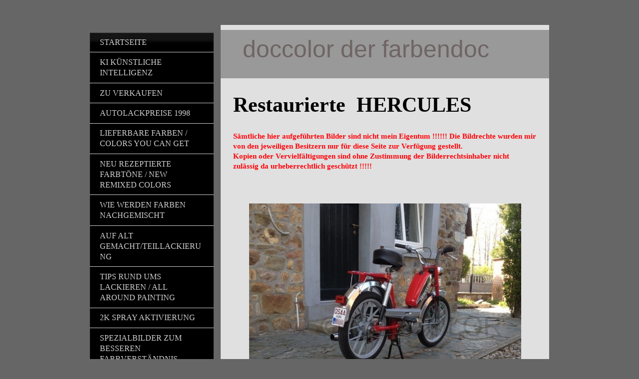

--- FILE ---
content_type: text/html; charset=UTF-8
request_url: https://www.farben-schiessl.de/restaurierte-objekte/hercules/
body_size: 25870
content:
<!DOCTYPE html>
<html lang="de"  ><head prefix="og: http://ogp.me/ns# fb: http://ogp.me/ns/fb# business: http://ogp.me/ns/business#">
    <meta http-equiv="Content-Type" content="text/html; charset=utf-8"/>
    <meta name="generator" content="IONOS MyWebsite"/>
        
    <link rel="dns-prefetch" href="//cdn.website-start.de/"/>
    <link rel="dns-prefetch" href="//106.mod.mywebsite-editor.com"/>
    <link rel="dns-prefetch" href="https://106.sb.mywebsite-editor.com/"/>
    <link rel="shortcut icon" href="//cdn.website-start.de/favicon.ico"/>
        <title>Farben Schiessl - Hercules</title>
    <style type="text/css">@media screen and (max-device-width: 1024px) {.diyw a.switchViewWeb {display: inline !important;}}</style>
    <style type="text/css">@media screen and (min-device-width: 1024px) {
            .mediumScreenDisabled { display:block }
            .smallScreenDisabled { display:block }
        }
        @media screen and (max-device-width: 1024px) { .mediumScreenDisabled { display:none } }
        @media screen and (max-device-width: 568px) { .smallScreenDisabled { display:none } }
                @media screen and (min-width: 1024px) {
            .mobilepreview .mediumScreenDisabled { display:block }
            .mobilepreview .smallScreenDisabled { display:block }
        }
        @media screen and (max-width: 1024px) { .mobilepreview .mediumScreenDisabled { display:none } }
        @media screen and (max-width: 568px) { .mobilepreview .smallScreenDisabled { display:none } }</style>
    <meta name="viewport" content="width=device-width, initial-scale=1, maximum-scale=1, minimal-ui"/>

<meta name="format-detection" content="telephone=no"/>
        <meta name="keywords" content="Kfz, Ersatzteilhändler, Kfz, Lackiererei, Waschanlagen, Gebrauchtwagenhändler"/>
            <meta name="description" content="Neue Seite"/>
            <meta name="robots" content="index,follow"/>
        <link href="//cdn.website-start.de/templates/2054/style.css?1763478093678" rel="stylesheet" type="text/css"/>
    <link href="https://www.farben-schiessl.de/s/style/theming.css?1742141114" rel="stylesheet" type="text/css"/>
    <link href="//cdn.website-start.de/app/cdn/min/group/web.css?1763478093678" rel="stylesheet" type="text/css"/>
<link href="//cdn.website-start.de/app/cdn/min/moduleserver/css/de_DE/common,shoppingbasket?1763478093678" rel="stylesheet" type="text/css"/>
    <link href="//cdn.website-start.de/app/cdn/min/group/mobilenavigation.css?1763478093678" rel="stylesheet" type="text/css"/>
    <link href="https://106.sb.mywebsite-editor.com/app/logstate2-css.php?site=804109074&amp;t=1769959007" rel="stylesheet" type="text/css"/>

<script type="text/javascript">
    /* <![CDATA[ */
var stagingMode = '';
    /* ]]> */
</script>
<script src="https://106.sb.mywebsite-editor.com/app/logstate-js.php?site=804109074&amp;t=1769959007"></script>

    <link href="//cdn.website-start.de/templates/2054/print.css?1763478093678" rel="stylesheet" media="print" type="text/css"/>
    <script type="text/javascript">
    /* <![CDATA[ */
    var systemurl = 'https://106.sb.mywebsite-editor.com/';
    var webPath = '/';
    var proxyName = '';
    var webServerName = 'www.farben-schiessl.de';
    var sslServerUrl = 'https://www.farben-schiessl.de';
    var nonSslServerUrl = 'http://www.farben-schiessl.de';
    var webserverProtocol = 'http://';
    var nghScriptsUrlPrefix = '//106.mod.mywebsite-editor.com';
    var sessionNamespace = 'DIY_SB';
    var jimdoData = {
        cdnUrl:  '//cdn.website-start.de/',
        messages: {
            lightBox: {
    image : 'Bild',
    of: 'von'
}

        },
        isTrial: 0,
        pageId: 1444313    };
    var script_basisID = "804109074";

    diy = window.diy || {};
    diy.web = diy.web || {};

        diy.web.jsBaseUrl = "//cdn.website-start.de/s/build/";

    diy.context = diy.context || {};
    diy.context.type = diy.context.type || 'web';
    /* ]]> */
</script>

<script type="text/javascript" src="//cdn.website-start.de/app/cdn/min/group/web.js?1763478093678" crossorigin="anonymous"></script><script type="text/javascript" src="//cdn.website-start.de/s/build/web.bundle.js?1763478093678" crossorigin="anonymous"></script><script type="text/javascript" src="//cdn.website-start.de/app/cdn/min/group/mobilenavigation.js?1763478093678" crossorigin="anonymous"></script><script src="//cdn.website-start.de/app/cdn/min/moduleserver/js/de_DE/common,shoppingbasket?1763478093678"></script>
<script type="text/javascript" src="https://cdn.website-start.de/proxy/apps/static/resource/dependencies/"></script><script type="text/javascript">
                    if (typeof require !== 'undefined') {
                        require.config({
                            waitSeconds : 10,
                            baseUrl : 'https://cdn.website-start.de/proxy/apps/static/js/'
                        });
                    }
                </script><script type="text/javascript" src="//cdn.website-start.de/app/cdn/min/group/pfcsupport.js?1763478093678" crossorigin="anonymous"></script>    <meta property="og:type" content="business.business"/>
    <meta property="og:url" content="https://www.farben-schiessl.de/restaurierte-objekte/hercules/"/>
    <meta property="og:title" content="Farben Schiessl - Hercules"/>
            <meta property="og:description" content="Neue Seite"/>
                <meta property="og:image" content="https://www.farben-schiessl.de/s/img/emotionheader.gif"/>
        <meta property="business:contact_data:country_name" content="Deutschland"/>
    
    
    
    
    
    
    
    
</head>


<body class="body   cc-pagemode-default diyfeSidebarLeft diy-market-de_DE" data-pageid="1444313" id="page-1444313">
    
    <div class="diyw">
        <div class="diyweb diywebAntman diywebSingleNav">
	<div class="diyfeMobileNav">
		
<nav id="diyfeMobileNav" class="diyfeCA diyfeCA2" role="navigation">
    <a title="Navigation aufklappen/zuklappen">Navigation aufklappen/zuklappen</a>
    <ul class="mainNav1"><li class=" hasSubNavigation"><a data-page-id="352486" href="https://www.farben-schiessl.de/" class=" level_1"><span>Startseite</span></a></li><li class=" hasSubNavigation"><a data-page-id="1597015" href="https://www.farben-schiessl.de/ki-künstliche-intelligenz/" class=" level_1"><span>KI Künstliche Intelligenz</span></a></li><li class=" hasSubNavigation"><a data-page-id="1586163" href="https://www.farben-schiessl.de/zu-verkaufen/" class=" level_1"><span>Zu Verkaufen</span></a></li><li class=" hasSubNavigation"><a data-page-id="1589638" href="https://www.farben-schiessl.de/autolackpreise-1998/" class=" level_1"><span>Autolackpreise 1998</span></a></li><li class=" hasSubNavigation"><a data-page-id="352775" href="https://www.farben-schiessl.de/lieferbare-farben-colors-you-can-get/" class=" level_1"><span>Lieferbare Farben / colors you can get</span></a></li><li class=" hasSubNavigation"><a data-page-id="352776" href="https://www.farben-schiessl.de/neu-rezeptierte-farbtöne-new-remixed-colors/" class=" level_1"><span>Neu rezeptierte Farbtöne / new remixed colors</span></a></li><li class=" hasSubNavigation"><a data-page-id="1238454" href="https://www.farben-schiessl.de/wie-werden-farben-nachgemischt/" class=" level_1"><span>Wie werden Farben nachgemischt</span></a></li><li class=" hasSubNavigation"><a data-page-id="1582794" href="https://www.farben-schiessl.de/auf-alt-gemacht-teillackierung/" class=" level_1"><span>Auf ALT gemacht/Teillackierung</span></a></li><li class=" hasSubNavigation"><a data-page-id="352774" href="https://www.farben-schiessl.de/tips-rund-ums-lackieren-all-around-painting/" class=" level_1"><span>Tips rund ums Lackieren / all around painting</span></a></li><li class=" hasSubNavigation"><a data-page-id="1583088" href="https://www.farben-schiessl.de/2k-spray-aktivierung/" class=" level_1"><span>2K Spray Aktivierung</span></a></li><li class=" hasSubNavigation"><a data-page-id="1539234" href="https://www.farben-schiessl.de/spezialbilder-zum-besseren-farbverständnis/" class=" level_1"><span>Spezialbilder zum besseren Farbverständnis</span></a></li><li class="parent hasSubNavigation"><a data-page-id="1011324" href="https://www.farben-schiessl.de/restaurierte-objekte/" class="parent level_1"><span>Restaurierte Objekte</span></a><span class="diyfeDropDownSubOpener">&nbsp;</span><div class="diyfeDropDownSubList diyfeCA diyfeCA1"><ul class="mainNav2"><li class="current hasSubNavigation"><a data-page-id="1444313" href="https://www.farben-schiessl.de/restaurierte-objekte/hercules/" class="current level_2"><span>Hercules</span></a></li><li class=" hasSubNavigation"><a data-page-id="1444314" href="https://www.farben-schiessl.de/restaurierte-objekte/kreidler/" class=" level_2"><span>Kreidler</span></a></li><li class=" hasSubNavigation"><a data-page-id="1474758" href="https://www.farben-schiessl.de/restaurierte-objekte/ktm-puch/" class=" level_2"><span>KTM / PUCH</span></a></li><li class=" hasSubNavigation"><a data-page-id="1552282" href="https://www.farben-schiessl.de/restaurierte-objekte/mz-iwl/" class=" level_2"><span>MZ / IWL</span></a></li><li class=" hasSubNavigation"><a data-page-id="1474759" href="https://www.farben-schiessl.de/restaurierte-objekte/nsu-quickly-nsu/" class=" level_2"><span>NSU Quickly / NSU</span></a></li><li class=" hasSubNavigation"><a data-page-id="1444316" href="https://www.farben-schiessl.de/restaurierte-objekte/piaggio-vespa/" class=" level_2"><span>Piaggio/Vespa</span></a></li><li class=" hasSubNavigation"><a data-page-id="1444317" href="https://www.farben-schiessl.de/restaurierte-objekte/simson/" class=" level_2"><span>Simson</span></a></li><li class=" hasSubNavigation"><a data-page-id="1547206" href="https://www.farben-schiessl.de/restaurierte-objekte/victoria-dkw/" class=" level_2"><span>Victoria / DKW</span></a></li><li class=" hasSubNavigation"><a data-page-id="1444318" href="https://www.farben-schiessl.de/restaurierte-objekte/zündapp/" class=" level_2"><span>Zündapp</span></a></li></ul></div></li><li class=" hasSubNavigation"><a data-page-id="829160" href="https://www.farben-schiessl.de/emblem-restauration/" class=" level_1"><span>Emblem Restauration</span></a></li><li class=" hasSubNavigation"><a data-page-id="584024" href="https://www.farben-schiessl.de/achilles/" class=" level_1"><span>Achilles</span></a></li><li class=" hasSubNavigation"><a data-page-id="584409" href="https://www.farben-schiessl.de/adi/" class=" level_1"><span>Adi</span></a></li><li class=" hasSubNavigation"><a data-page-id="1333133" href="https://www.farben-schiessl.de/adler/" class=" level_1"><span>Adler</span></a></li><li class=" hasSubNavigation"><a data-page-id="1588071" href="https://www.farben-schiessl.de/agb-münsterland/" class=" level_1"><span>AGB Münsterland</span></a></li><li class=" hasSubNavigation"><a data-page-id="1535876" href="https://www.farben-schiessl.de/allright-cito-tiger/" class=" level_1"><span>Allright - Cito - Tiger</span></a></li><li class=" hasSubNavigation"><a data-page-id="1317349" href="https://www.farben-schiessl.de/amelung/" class=" level_1"><span>Amelung</span></a></li><li class=" hasSubNavigation"><a data-page-id="1572429" href="https://www.farben-schiessl.de/amo/" class=" level_1"><span>AMO</span></a></li><li class=" hasSubNavigation"><a data-page-id="923248" href="https://www.farben-schiessl.de/anker/" class=" level_1"><span>Anker</span></a></li><li class=" hasSubNavigation"><a data-page-id="1031580" href="https://www.farben-schiessl.de/aprilia/" class=" level_1"><span>Aprilia</span></a></li><li class=" hasSubNavigation"><a data-page-id="586754" href="https://www.farben-schiessl.de/ardie/" class=" level_1"><span>Ardie</span></a></li><li class=" hasSubNavigation"><a data-page-id="1589605" href="https://www.farben-schiessl.de/aretta/" class=" level_1"><span>Aretta</span></a></li><li class=" hasSubNavigation"><a data-page-id="1555426" href="https://www.farben-schiessl.de/ariel/" class=" level_1"><span>Ariel</span></a></li><li class=" hasSubNavigation"><a data-page-id="1562832" href="https://www.farben-schiessl.de/asb/" class=" level_1"><span>ASB</span></a></li><li class=" hasSubNavigation"><a data-page-id="1533326" href="https://www.farben-schiessl.de/aspes/" class=" level_1"><span>Aspes</span></a></li><li class=" hasSubNavigation"><a data-page-id="1420761" href="https://www.farben-schiessl.de/auto-union/" class=" level_1"><span>AUTO UNION</span></a></li><li class=" hasSubNavigation"><a data-page-id="674289" href="https://www.farben-schiessl.de/awo/" class=" level_1"><span>Awo</span></a></li><li class=" hasSubNavigation"><a data-page-id="1565197" href="https://www.farben-schiessl.de/bajuware/" class=" level_1"><span>Bajuware</span></a></li><li class=" hasSubNavigation"><a data-page-id="1594171" href="https://www.farben-schiessl.de/barkas/" class=" level_1"><span>Barkas</span></a></li><li class=" hasSubNavigation"><a data-page-id="1536977" href="https://www.farben-schiessl.de/bastert/" class=" level_1"><span>Bastert</span></a></li><li class=" hasSubNavigation"><a data-page-id="1453249" href="https://www.farben-schiessl.de/batavus/" class=" level_1"><span>BATAVUS</span></a></li><li class=" hasSubNavigation"><a data-page-id="352749" href="https://www.farben-schiessl.de/bauer/" class=" level_1"><span>Bauer</span></a></li><li class=" hasSubNavigation"><a data-page-id="1568133" href="https://www.farben-schiessl.de/bechtold/" class=" level_1"><span>Bechtold</span></a></li><li class=" hasSubNavigation"><a data-page-id="1580457" href="https://www.farben-schiessl.de/belgien-sonstige/" class=" level_1"><span>Belgien Sonstige</span></a></li><li class=" hasSubNavigation"><a data-page-id="1589606" href="https://www.farben-schiessl.de/bergsieger/" class=" level_1"><span>Bergsieger</span></a></li><li class=" hasSubNavigation"><a data-page-id="1554823" href="https://www.farben-schiessl.de/berini-nl/" class=" level_1"><span>Berini NL</span></a></li><li class=" hasSubNavigation"><a data-page-id="1518908" href="https://www.farben-schiessl.de/binz/" class=" level_1"><span>BINZ</span></a></li><li class=" hasSubNavigation"><a data-page-id="1531238" href="https://www.farben-schiessl.de/bismarck/" class=" level_1"><span>Bismarck</span></a></li><li class=" hasSubNavigation"><a data-page-id="1571592" href="https://www.farben-schiessl.de/bitter/" class=" level_1"><span>Bitter</span></a></li><li class=" hasSubNavigation"><a data-page-id="411568" href="https://www.farben-schiessl.de/bmw-700/" class=" level_1"><span>BMW 700</span></a></li><li class=" hasSubNavigation"><a data-page-id="1451829" href="https://www.farben-schiessl.de/bmw-motorrad/" class=" level_1"><span>BMW MOTORRAD</span></a></li><li class=" hasSubNavigation"><a data-page-id="1546114" href="https://www.farben-schiessl.de/borgward/" class=" level_1"><span>Borgward</span></a></li><li class=" hasSubNavigation"><a data-page-id="1585751" href="https://www.farben-schiessl.de/brennabor/" class=" level_1"><span>Brennabor</span></a></li><li class=" hasSubNavigation"><a data-page-id="1543963" href="https://www.farben-schiessl.de/bücker/" class=" level_1"><span>Bücker</span></a></li><li class=" hasSubNavigation"><a data-page-id="1589014" href="https://www.farben-schiessl.de/buschkamp/" class=" level_1"><span>Buschkamp</span></a></li><li class=" hasSubNavigation"><a data-page-id="1587226" href="https://www.farben-schiessl.de/bulgarien-sonstige/" class=" level_1"><span>Bulgarien sonstige</span></a></li><li class=" hasSubNavigation"><a data-page-id="1555528" href="https://www.farben-schiessl.de/cezeta/" class=" level_1"><span>Cezeta</span></a></li><li class=" hasSubNavigation"><a data-page-id="1535627" href="https://www.farben-schiessl.de/cockerell/" class=" level_1"><span>Cockerell</span></a></li><li class=" hasSubNavigation"><a data-page-id="1595591" href="https://www.farben-schiessl.de/condor-schweiz/" class=" level_1"><span>Condor Schweiz</span></a></li><li class=" hasSubNavigation"><a data-page-id="1590313" href="https://www.farben-schiessl.de/dänemark/" class=" level_1"><span>Dänemark</span></a></li><li class=" hasSubNavigation"><a data-page-id="1584395" href="https://www.farben-schiessl.de/ddr-sonstige/" class=" level_1"><span>DDR Sonstige</span></a></li><li class=" hasSubNavigation"><a data-page-id="352752" href="https://www.farben-schiessl.de/demm/" class=" level_1"><span>Demm</span></a></li><li class=" hasSubNavigation"><a data-page-id="1578214" href="https://www.farben-schiessl.de/deutschland-sonstige/" class=" level_1"><span>Deutschland sonstige</span></a></li><li class=" hasSubNavigation"><a data-page-id="711069" href="https://www.farben-schiessl.de/diamant/" class=" level_1"><span>Diamant</span></a></li><li class=" hasSubNavigation"><a data-page-id="357584" href="https://www.farben-schiessl.de/dkw/" class=" level_1"><span>DKW</span></a></li><li class=" hasSubNavigation"><a data-page-id="1453790" href="https://www.farben-schiessl.de/dkw-ifa/" class=" level_1"><span>DKW - IFA</span></a></li><li class=" hasSubNavigation"><a data-page-id="1209092" href="https://www.farben-schiessl.de/dürkopp/" class=" level_1"><span>Dürkopp</span></a></li><li class=" hasSubNavigation"><a data-page-id="1556219" href="https://www.farben-schiessl.de/eiche/" class=" level_1"><span>Eiche</span></a></li><li class=" hasSubNavigation"><a data-page-id="1520815" href="https://www.farben-schiessl.de/emw/" class=" level_1"><span>EMW</span></a></li><li class=" hasSubNavigation"><a data-page-id="1576578" href="https://www.farben-schiessl.de/england-sonstige/" class=" level_1"><span>England Sonstige</span></a></li><li class=" hasSubNavigation"><a data-page-id="1556263" href="https://www.farben-schiessl.de/eurospeed-horten-standex/" class=" level_1"><span>Eurospeed - Horten - Standex</span></a></li><li class=" hasSubNavigation"><a data-page-id="352753" href="https://www.farben-schiessl.de/express/" class=" level_1"><span>Express</span></a></li><li class=" hasSubNavigation"><a data-page-id="1589535" href="https://www.farben-schiessl.de/fahrrad-sonstige/" class=" level_1"><span>Fahrrad Sonstige</span></a></li><li class=" hasSubNavigation"><a data-page-id="1534691" href="https://www.farben-schiessl.de/falter/" class=" level_1"><span>Falter</span></a></li><li class=" hasSubNavigation"><a data-page-id="595958" href="https://www.farben-schiessl.de/fels/" class=" level_1"><span>Fels</span></a></li><li class=" hasSubNavigation"><a data-page-id="1568312" href="https://www.farben-schiessl.de/f-e-m/" class=" level_1"><span>F.E.M</span></a></li><li class=" hasSubNavigation"><a data-page-id="1588149" href="https://www.farben-schiessl.de/ferbedo/" class=" level_1"><span>Ferbedo</span></a></li><li class=" hasSubNavigation"><a data-page-id="1575393" href="https://www.farben-schiessl.de/finnland-sonstige/" class=" level_1"><span>Finnland Sonstige</span></a></li><li class=" hasSubNavigation"><a data-page-id="1552542" href="https://www.farben-schiessl.de/flandria-belgien/" class=" level_1"><span>Flandria Belgien</span></a></li><li class=" hasSubNavigation"><a data-page-id="1562211" href="https://www.farben-schiessl.de/flink/" class=" level_1"><span>Flink</span></a></li><li class=" hasSubNavigation"><a data-page-id="1571349" href="https://www.farben-schiessl.de/flottweg/" class=" level_1"><span>Flottweg</span></a></li><li class=" hasSubNavigation"><a data-page-id="595977" href="https://www.farben-schiessl.de/fmr/" class=" level_1"><span>FMR</span></a></li><li class=" hasSubNavigation"><a data-page-id="1589946" href="https://www.farben-schiessl.de/ford/" class=" level_1"><span>Ford</span></a></li><li class=" hasSubNavigation"><a data-page-id="358084" href="https://www.farben-schiessl.de/framo/" class=" level_1"><span>Framo</span></a></li><li class=" hasSubNavigation"><a data-page-id="1570873" href="https://www.farben-schiessl.de/frankreich-sonstige/" class=" level_1"><span>Frankreich sonstige</span></a></li><li class=" hasSubNavigation"><a data-page-id="1575842" href="https://www.farben-schiessl.de/fuldamobil/" class=" level_1"><span>Fuldamobil</span></a></li><li class=" hasSubNavigation"><a data-page-id="358869" href="https://www.farben-schiessl.de/garelli-capri/" class=" level_1"><span>Garelli - Capri</span></a></li><li class=" hasSubNavigation"><a data-page-id="1565916" href="https://www.farben-schiessl.de/gazelle-nl/" class=" level_1"><span>Gazelle NL</span></a></li><li class=" hasSubNavigation"><a data-page-id="1516922" href="https://www.farben-schiessl.de/geier/" class=" level_1"><span>Geier</span></a></li><li class=" hasSubNavigation"><a data-page-id="1582327" href="https://www.farben-schiessl.de/germaan-nl/" class=" level_1"><span>Germaan  NL</span></a></li><li class=" hasSubNavigation"><a data-page-id="1568138" href="https://www.farben-schiessl.de/gigant/" class=" level_1"><span>Gigant</span></a></li><li class=" hasSubNavigation"><a data-page-id="1530110" href="https://www.farben-schiessl.de/gilera/" class=" level_1"><span>Gilera</span></a></li><li class=" hasSubNavigation"><a data-page-id="1137499" href="https://www.farben-schiessl.de/goebel/" class=" level_1"><span>Goebel</span></a></li><li class=" hasSubNavigation"><a data-page-id="353950" href="https://www.farben-schiessl.de/goericke/" class=" level_1"><span>Goericke</span></a></li><li class=" hasSubNavigation"><a data-page-id="358870" href="https://www.farben-schiessl.de/goggo-glas/" class=" level_1"><span>Goggo / Glas</span></a></li><li class=" hasSubNavigation"><a data-page-id="1538639" href="https://www.farben-schiessl.de/gold-rad/" class=" level_1"><span>Gold Rad</span></a></li><li class=" hasSubNavigation"><a data-page-id="1582242" href="https://www.farben-schiessl.de/goliath/" class=" level_1"><span>Goliath</span></a></li><li class=" hasSubNavigation"><a data-page-id="358867" href="https://www.farben-schiessl.de/gritzner/" class=" level_1"><span>Gritzner</span></a></li><li class=" hasSubNavigation"><a data-page-id="1549027" href="https://www.farben-schiessl.de/hahn/" class=" level_1"><span>Hahn</span></a></li><li class=" hasSubNavigation"><a data-page-id="1516209" href="https://www.farben-schiessl.de/hecker/" class=" level_1"><span>Hecker</span></a></li><li class=" hasSubNavigation"><a data-page-id="1554040" href="https://www.farben-schiessl.de/heidemann-gebr-bielefeld/" class=" level_1"><span>Heidemann Gebr. Bielefeld</span></a></li><li class=" hasSubNavigation"><a data-page-id="1536995" href="https://www.farben-schiessl.de/heidemann-hwe-hannover/" class=" level_1"><span>Heidemann HWE Hannover</span></a></li><li class=" hasSubNavigation"><a data-page-id="1513786" href="https://www.farben-schiessl.de/heinkel/" class=" level_1"><span>Heinkel</span></a></li><li class=" hasSubNavigation"><a data-page-id="1557577" href="https://www.farben-schiessl.de/h-w/" class=" level_1"><span>H &amp; W</span></a></li><li class=" hasSubNavigation"><a data-page-id="825140" href="https://www.farben-schiessl.de/hercules/" class=" level_1"><span>Hercules</span></a><span class="diyfeDropDownSubOpener">&nbsp;</span><div class="diyfeDropDownSubList diyfeCA diyfeCA1"><ul class="mainNav2"><li class=" hasSubNavigation"><a data-page-id="353951" href="https://www.farben-schiessl.de/hercules/modelle-und-jeweilige-farben/" class=" level_2"><span>Modelle und jeweilige Farben</span></a></li><li class=" hasSubNavigation"><a data-page-id="359003" href="https://www.farben-schiessl.de/hercules/farbtabelle/" class=" level_2"><span>Farbtabelle</span></a></li><li class=" hasSubNavigation"><a data-page-id="359004" href="https://www.farben-schiessl.de/hercules/bilder-musterteile/" class=" level_2"><span>Bilder / Musterteile</span></a></li><li class=" hasSubNavigation"><a data-page-id="388892" href="https://www.farben-schiessl.de/hercules/farbnamen-farbnummern/" class=" level_2"><span>Farbnamen / Farbnummern</span></a></li></ul></div></li><li class=" hasSubNavigation"><a data-page-id="1569280" href="https://www.farben-schiessl.de/hercules-fahrrad/" class=" level_1"><span>Hercules Fahrrad</span></a></li><li class=" hasSubNavigation"><a data-page-id="1549026" href="https://www.farben-schiessl.de/heros/" class=" level_1"><span>Heros</span></a></li><li class=" hasSubNavigation"><a data-page-id="1595190" href="https://www.farben-schiessl.de/hillmann/" class=" level_1"><span>Hillmann</span></a></li><li class=" hasSubNavigation"><a data-page-id="1540442" href="https://www.farben-schiessl.de/hmw/" class=" level_1"><span>HMW</span></a></li><li class=" hasSubNavigation"><a data-page-id="1565684" href="https://www.farben-schiessl.de/hoffmann/" class=" level_1"><span>Hoffmann</span></a></li><li class=" hasSubNavigation"><a data-page-id="1555276" href="https://www.farben-schiessl.de/honda/" class=" level_1"><span>Honda</span></a></li><li class=" hasSubNavigation"><a data-page-id="1317425" href="https://www.farben-schiessl.de/horex/" class=" level_1"><span>Horex</span></a></li><li class=" hasSubNavigation"><a data-page-id="711071" href="https://www.farben-schiessl.de/ifa-fahrrad/" class=" level_1"><span>Ifa-Fahrrad</span></a></li><li class=" hasSubNavigation"><a data-page-id="359664" href="https://www.farben-schiessl.de/isetta/" class=" level_1"><span>Isetta</span></a></li><li class=" hasSubNavigation"><a data-page-id="1553488" href="https://www.farben-schiessl.de/italien-sonstige/" class=" level_1"><span>ITALIEN sonstige</span></a></li><li class=" hasSubNavigation"><a data-page-id="359571" href="https://www.farben-schiessl.de/iwl/" class=" level_1"><span>IWL</span></a></li><li class=" hasSubNavigation"><a data-page-id="382092" href="https://www.farben-schiessl.de/jawa/" class=" level_1"><span>Jawa</span></a></li><li class=" hasSubNavigation"><a data-page-id="1542654" href="https://www.farben-schiessl.de/kalkhoff/" class=" level_1"><span>Kalkhoff</span></a></li><li class=" hasSubNavigation"><a data-page-id="1575835" href="https://www.farben-schiessl.de/kawasaki/" class=" level_1"><span>Kawasaki</span></a></li><li class=" hasSubNavigation"><a data-page-id="1595189" href="https://www.farben-schiessl.de/kleinschnittger/" class=" level_1"><span>Kleinschnittger</span></a></li><li class=" hasSubNavigation"><a data-page-id="1588092" href="https://www.farben-schiessl.de/komet/" class=" level_1"><span>Komet</span></a></li><li class=" hasSubNavigation"><a data-page-id="359776" href="https://www.farben-schiessl.de/kreidler/" class=" level_1"><span>Kreidler</span></a></li><li class=" hasSubNavigation"><a data-page-id="1432283" href="https://www.farben-schiessl.de/kroboth/" class=" level_1"><span>Kroboth</span></a></li><li class=" hasSubNavigation"><a data-page-id="359778" href="https://www.farben-schiessl.de/ktm/" class=" level_1"><span>KTM</span></a></li><li class=" hasSubNavigation"><a data-page-id="1536124" href="https://www.farben-schiessl.de/kynast-europa/" class=" level_1"><span>Kynast - Europa</span></a></li><li class=" hasSubNavigation"><a data-page-id="353958" href="https://www.farben-schiessl.de/lambretta/" class=" level_1"><span>Lambretta</span></a></li><li class=" hasSubNavigation"><a data-page-id="1549361" href="https://www.farben-schiessl.de/legnano/" class=" level_1"><span>Legnano</span></a></li><li class=" hasSubNavigation"><a data-page-id="360953" href="https://www.farben-schiessl.de/lohner/" class=" level_1"><span>Lohner</span></a></li><li class=" hasSubNavigation"><a data-page-id="1140889" href="https://www.farben-schiessl.de/lutz/" class=" level_1"><span>Lutz</span></a></li><li class=" hasSubNavigation"><a data-page-id="361295" href="https://www.farben-schiessl.de/maico/" class=" level_1"><span>Maico</span></a></li><li class=" hasSubNavigation"><a data-page-id="621424" href="https://www.farben-schiessl.de/mammut/" class=" level_1"><span>Mammut</span></a></li><li class=" hasSubNavigation"><a data-page-id="1284177" href="https://www.farben-schiessl.de/manet-tatran/" class=" level_1"><span>Manet / Tatran</span></a></li><li class=" hasSubNavigation"><a data-page-id="353994" href="https://www.farben-schiessl.de/mars/" class=" level_1"><span>Mars</span></a></li><li class=" hasSubNavigation"><a data-page-id="621619" href="https://www.farben-schiessl.de/meister/" class=" level_1"><span>Meister</span></a></li><li class=" hasSubNavigation"><a data-page-id="1527379" href="https://www.farben-schiessl.de/messerschmitt/" class=" level_1"><span>Messerschmitt</span></a></li><li class=" hasSubNavigation"><a data-page-id="1589631" href="https://www.farben-schiessl.de/meyfa/" class=" level_1"><span>Meyfa</span></a></li><li class=" hasSubNavigation"><a data-page-id="356811" href="https://www.farben-schiessl.de/miele/" class=" level_1"><span>Miele</span></a></li><li class=" hasSubNavigation"><a data-page-id="361294" href="https://www.farben-schiessl.de/mifa-fahrrad/" class=" level_1"><span>Mifa-Fahrrad</span></a></li><li class=" hasSubNavigation"><a data-page-id="1589633" href="https://www.farben-schiessl.de/m-o-n/" class=" level_1"><span>M.O.N</span></a></li><li class=" hasSubNavigation"><a data-page-id="1560234" href="https://www.farben-schiessl.de/monark/" class=" level_1"><span>Monark</span></a></li><li class=" hasSubNavigation"><a data-page-id="1566670" href="https://www.farben-schiessl.de/mota-metzger-schlegel/" class=" level_1"><span>Mota Metzger&amp;Schlegel</span></a></li><li class=" hasSubNavigation"><a data-page-id="361292" href="https://www.farben-schiessl.de/motobecane/" class=" level_1"><span>Motobecane</span></a></li><li class=" hasSubNavigation"><a data-page-id="1538295" href="https://www.farben-schiessl.de/motoguzzi/" class=" level_1"><span>Motoguzzi</span></a></li><li class=" hasSubNavigation"><a data-page-id="1590031" href="https://www.farben-schiessl.de/motovelo/" class=" level_1"><span>Motovelo</span></a></li><li class=" hasSubNavigation"><a data-page-id="1240354" href="https://www.farben-schiessl.de/möve/" class=" level_1"><span>MÖVE</span></a></li><li class=" hasSubNavigation"><a data-page-id="1596623" href="https://www.farben-schiessl.de/mufag/" class=" level_1"><span>Mufag</span></a></li><li class=" hasSubNavigation"><a data-page-id="361431" href="https://www.farben-schiessl.de/mv-agusta/" class=" level_1"><span>MV-Agusta</span></a></li><li class=" hasSubNavigation"><a data-page-id="1539642" href="https://www.farben-schiessl.de/mwr-wer-weiss-was/" class=" level_1"><span>MWR---WER WEISS WAS ??</span></a></li><li class=" hasSubNavigation"><a data-page-id="361290" href="https://www.farben-schiessl.de/mz/" class=" level_1"><span>MZ</span></a></li><li class=" hasSubNavigation"><a data-page-id="621789" href="https://www.farben-schiessl.de/neckermann/" class=" level_1"><span>Neckermann</span></a></li><li class=" hasSubNavigation"><a data-page-id="1562212" href="https://www.farben-schiessl.de/nfw/" class=" level_1"><span>NFW</span></a></li><li class=" hasSubNavigation"><a data-page-id="1579586" href="https://www.farben-schiessl.de/niederlande-sonstige/" class=" level_1"><span>Niederlande Sonstige</span></a></li><li class=" hasSubNavigation"><a data-page-id="622243" href="https://www.farben-schiessl.de/nofa/" class=" level_1"><span>Nofa</span></a></li><li class=" hasSubNavigation"><a data-page-id="1585808" href="https://www.farben-schiessl.de/norwegen-sonstige/" class=" level_1"><span>Norwegen Sonstige</span></a></li><li class=" hasSubNavigation"><a data-page-id="363984" href="https://www.farben-schiessl.de/nsu/" class=" level_1"><span>NSU</span></a></li><li class=" hasSubNavigation"><a data-page-id="363982" href="https://www.farben-schiessl.de/nsu-quickly-unica/" class=" level_1"><span>NSU-Quickly + Unica</span></a></li><li class=" hasSubNavigation"><a data-page-id="1575710" href="https://www.farben-schiessl.de/nsu-lizenzbau/" class=" level_1"><span>NSU Lizenzbau</span></a></li><li class=" hasSubNavigation"><a data-page-id="1208338" href="https://www.farben-schiessl.de/pannonia/" class=" level_1"><span>Pannonia</span></a></li><li class=" hasSubNavigation"><a data-page-id="624093" href="https://www.farben-schiessl.de/panther/" class=" level_1"><span>Panther</span></a></li><li class=" hasSubNavigation"><a data-page-id="1554262" href="https://www.farben-schiessl.de/patria-wkc/" class=" level_1"><span>Patria WKC</span></a></li><li class=" hasSubNavigation"><a data-page-id="1553956" href="https://www.farben-schiessl.de/patzner/" class=" level_1"><span>Patzner</span></a></li><li class=" hasSubNavigation"><a data-page-id="1542537" href="https://www.farben-schiessl.de/peugeot-zweirad/" class=" level_1"><span>Peugeot Zweirad</span></a></li><li class=" hasSubNavigation"><a data-page-id="1547400" href="https://www.farben-schiessl.de/pfeil-sudbrack/" class=" level_1"><span>Pfeil - Sudbrack</span></a></li><li class=" hasSubNavigation"><a data-page-id="364349" href="https://www.farben-schiessl.de/phänomen/" class=" level_1"><span>Phänomen</span></a></li><li class=" hasSubNavigation"><a data-page-id="825202" href="https://www.farben-schiessl.de/piaggio-vespa/" class=" level_1"><span>Piaggio/Vespa</span></a><span class="diyfeDropDownSubOpener">&nbsp;</span><div class="diyfeDropDownSubList diyfeCA diyfeCA1"><ul class="mainNav2"><li class=" hasSubNavigation"><a data-page-id="352559" href="https://www.farben-schiessl.de/piaggio-vespa/modelle-und-jeweilige-farben/" class=" level_2"><span>Modelle und jeweilige Farben</span></a></li><li class=" hasSubNavigation"><a data-page-id="364350" href="https://www.farben-schiessl.de/piaggio-vespa/farbtabelle/" class=" level_2"><span>Farbtabelle</span></a></li><li class=" hasSubNavigation"><a data-page-id="364351" href="https://www.farben-schiessl.de/piaggio-vespa/bilder-musterteile/" class=" level_2"><span>Bilder / Musterteile</span></a></li><li class=" hasSubNavigation"><a data-page-id="388861" href="https://www.farben-schiessl.de/piaggio-vespa/farbnamen-farbnummern/" class=" level_2"><span>Farbnamen / Farbnummern</span></a></li></ul></div></li><li class=" hasSubNavigation"><a data-page-id="1589602" href="https://www.farben-schiessl.de/polen-sonstige/" class=" level_1"><span>Polen Sonstige</span></a></li><li class=" hasSubNavigation"><a data-page-id="1582469" href="https://www.farben-schiessl.de/portugal-sonstige/" class=" level_1"><span>Portugal  sonstige</span></a></li><li class=" hasSubNavigation"><a data-page-id="1588078" href="https://www.farben-schiessl.de/postillon/" class=" level_1"><span>Postillon</span></a></li><li class=" hasSubNavigation"><a data-page-id="1571585" href="https://www.farben-schiessl.de/presto/" class=" level_1"><span>Presto</span></a></li><li class=" hasSubNavigation"><a data-page-id="1548891" href="https://www.farben-schiessl.de/privileg/" class=" level_1"><span>Privileg</span></a></li><li class=" hasSubNavigation"><a data-page-id="364348" href="https://www.farben-schiessl.de/puch/" class=" level_1"><span>Puch</span></a></li><li class=" hasSubNavigation"><a data-page-id="354004" href="https://www.farben-schiessl.de/rabeneick/" class=" level_1"><span>Rabeneick</span></a></li><li class=" hasSubNavigation"><a data-page-id="1590506" href="https://www.farben-schiessl.de/rapier/" class=" level_1"><span>Rapier</span></a></li><li class=" hasSubNavigation"><a data-page-id="1589634" href="https://www.farben-schiessl.de/rauscher/" class=" level_1"><span>Rauscher</span></a></li><li class=" hasSubNavigation"><a data-page-id="354007" href="https://www.farben-schiessl.de/real/" class=" level_1"><span>Real</span></a></li><li class=" hasSubNavigation"><a data-page-id="364620" href="https://www.farben-schiessl.de/rex/" class=" level_1"><span>Rex</span></a></li><li class=" hasSubNavigation"><a data-page-id="1555281" href="https://www.farben-schiessl.de/riedel-imme/" class=" level_1"><span>Riedel Imme</span></a></li><li class=" hasSubNavigation"><a data-page-id="709057" href="https://www.farben-schiessl.de/rixe/" class=" level_1"><span>Rixe</span></a></li><li class=" hasSubNavigation"><a data-page-id="1591024" href="https://www.farben-schiessl.de/rmw/" class=" level_1"><span>RMW</span></a></li><li class=" hasSubNavigation"><a data-page-id="541636" href="https://www.farben-schiessl.de/röhr/" class=" level_1"><span>Röhr</span></a></li><li class=" hasSubNavigation"><a data-page-id="1591042" href="https://www.farben-schiessl.de/rubin/" class=" level_1"><span>Rubin</span></a></li><li class=" hasSubNavigation"><a data-page-id="1589549" href="https://www.farben-schiessl.de/rumänien-sonstige/" class=" level_1"><span>Rumänien sonstige</span></a></li><li class=" hasSubNavigation"><a data-page-id="1589635" href="https://www.farben-schiessl.de/schlör/" class=" level_1"><span>Schlör</span></a></li><li class=" hasSubNavigation"><a data-page-id="1562301" href="https://www.farben-schiessl.de/schminke/" class=" level_1"><span>Schminke</span></a></li><li class=" hasSubNavigation"><a data-page-id="1560233" href="https://www.farben-schiessl.de/schürhoff/" class=" level_1"><span>Schürhoff</span></a></li><li class=" hasSubNavigation"><a data-page-id="1571190" href="https://www.farben-schiessl.de/schweden-sonstige/" class=" level_1"><span>Schweden Sonstige</span></a></li><li class=" hasSubNavigation"><a data-page-id="1562215" href="https://www.farben-schiessl.de/schweiz-sonstige/" class=" level_1"><span>Schweiz Sonstige</span></a></li><li class=" hasSubNavigation"><a data-page-id="1556265" href="https://www.farben-schiessl.de/sigurd/" class=" level_1"><span>Sigurd</span></a></li><li class=" hasSubNavigation"><a data-page-id="825223" href="https://www.farben-schiessl.de/simson/" class=" level_1"><span>Simson</span></a><span class="diyfeDropDownSubOpener">&nbsp;</span><div class="diyfeDropDownSubList diyfeCA diyfeCA1"><ul class="mainNav2"><li class=" hasSubNavigation"><a data-page-id="354009" href="https://www.farben-schiessl.de/simson/modelle-und-jeweilige-farben/" class=" level_2"><span>Modelle und jeweilige Farben</span></a></li><li class=" hasSubNavigation"><a data-page-id="372650" href="https://www.farben-schiessl.de/simson/farbtabelle/" class=" level_2"><span>Farbtabelle</span></a></li><li class=" hasSubNavigation"><a data-page-id="372651" href="https://www.farben-schiessl.de/simson/bilder-musterteile/" class=" level_2"><span>Bilder / Musterteile</span></a></li></ul></div></li><li class=" hasSubNavigation"><a data-page-id="1535980" href="https://www.farben-schiessl.de/sitta/" class=" level_1"><span>Sitta</span></a></li><li class=" hasSubNavigation"><a data-page-id="364634" href="https://www.farben-schiessl.de/solo/" class=" level_1"><span>Solo</span></a></li><li class=" hasSubNavigation"><a data-page-id="1579727" href="https://www.farben-schiessl.de/spanien-sonstige/" class=" level_1"><span>Spanien  Sonstige</span></a></li><li class=" hasSubNavigation"><a data-page-id="1551525" href="https://www.farben-schiessl.de/sparta/" class=" level_1"><span>Sparta</span></a></li><li class=" hasSubNavigation"><a data-page-id="1588112" href="https://www.farben-schiessl.de/stadion-cz/" class=" level_1"><span>Stadion CZ</span></a></li><li class=" hasSubNavigation"><a data-page-id="1347836" href="https://www.farben-schiessl.de/staiger/" class=" level_1"><span>Staiger</span></a></li><li class=" hasSubNavigation"><a data-page-id="1536128" href="https://www.farben-schiessl.de/starflite/" class=" level_1"><span>Starflite</span></a></li><li class=" hasSubNavigation"><a data-page-id="1569217" href="https://www.farben-schiessl.de/steppke/" class=" level_1"><span>Steppke</span></a></li><li class=" hasSubNavigation"><a data-page-id="1526089" href="https://www.farben-schiessl.de/stricker/" class=" level_1"><span>Stricker</span></a></li><li class=" hasSubNavigation"><a data-page-id="1533069" href="https://www.farben-schiessl.de/strolch-progress/" class=" level_1"><span>Strolch - Progress</span></a></li><li class=" hasSubNavigation"><a data-page-id="1567620" href="https://www.farben-schiessl.de/stürmer/" class=" level_1"><span>Stürmer</span></a></li><li class=" hasSubNavigation"><a data-page-id="1531239" href="https://www.farben-schiessl.de/sudbrack/" class=" level_1"><span>Sudbrack</span></a></li><li class=" hasSubNavigation"><a data-page-id="1574328" href="https://www.farben-schiessl.de/sundermann/" class=" level_1"><span>Sundermann</span></a></li><li class=" hasSubNavigation"><a data-page-id="1536245" href="https://www.farben-schiessl.de/sutter-a/" class=" level_1"><span>Sutter A.</span></a></li><li class=" hasSubNavigation"><a data-page-id="1542538" href="https://www.farben-schiessl.de/suzuki-zweirad/" class=" level_1"><span>Suzuki Zweirad</span></a></li><li class=" hasSubNavigation"><a data-page-id="1584809" href="https://www.farben-schiessl.de/terrot/" class=" level_1"><span>Terrot</span></a></li><li class=" hasSubNavigation"><a data-page-id="1567827" href="https://www.farben-schiessl.de/tomos/" class=" level_1"><span>Tomos</span></a></li><li class=" hasSubNavigation"><a data-page-id="1533327" href="https://www.farben-schiessl.de/tornado/" class=" level_1"><span>Tornado</span></a></li><li class=" hasSubNavigation"><a data-page-id="1568375" href="https://www.farben-schiessl.de/tornax/" class=" level_1"><span>Tornax</span></a></li><li class=" hasSubNavigation"><a data-page-id="354012" href="https://www.farben-schiessl.de/torpedo/" class=" level_1"><span>Torpedo</span></a></li><li class=" hasSubNavigation"><a data-page-id="382095" href="https://www.farben-schiessl.de/trabant/" class=" level_1"><span>Trabant</span></a></li><li class=" hasSubNavigation"><a data-page-id="372342" href="https://www.farben-schiessl.de/triumph/" class=" level_1"><span>Triumph</span></a></li><li class=" hasSubNavigation"><a data-page-id="1589186" href="https://www.farben-schiessl.de/ungarn-sonstige/" class=" level_1"><span>Ungarn Sonstige</span></a></li><li class=" hasSubNavigation"><a data-page-id="1588228" href="https://www.farben-schiessl.de/union-nürnberg/" class=" level_1"><span>Union Nürnberg</span></a></li><li class=" hasSubNavigation"><a data-page-id="1533074" href="https://www.farben-schiessl.de/union-nl/" class=" level_1"><span>Union NL</span></a></li><li class=" hasSubNavigation"><a data-page-id="372633" href="https://www.farben-schiessl.de/urania/" class=" level_1"><span>Urania</span></a></li><li class=" hasSubNavigation"><a data-page-id="1553036" href="https://www.farben-schiessl.de/ut/" class=" level_1"><span>UT</span></a></li><li class=" hasSubNavigation"><a data-page-id="1542777" href="https://www.farben-schiessl.de/vaterland/" class=" level_1"><span>Vaterland</span></a></li><li class=" hasSubNavigation"><a data-page-id="372344" href="https://www.farben-schiessl.de/velo-solex/" class=" level_1"><span>Velo Solex</span></a></li><li class=" hasSubNavigation"><a data-page-id="765497" href="https://www.farben-schiessl.de/venus/" class=" level_1"><span>Venus</span></a></li><li class=" hasSubNavigation"><a data-page-id="372346" href="https://www.farben-schiessl.de/victoria/" class=" level_1"><span>Victoria</span></a></li><li class=" hasSubNavigation"><a data-page-id="1594315" href="https://www.farben-schiessl.de/vw-audi-farben/" class=" level_1"><span>VW Audi Farben</span></a></li><li class=" hasSubNavigation"><a data-page-id="1572915" href="https://www.farben-schiessl.de/vw-bulli-farben/" class=" level_1"><span>VW   Bulli  Farben</span></a></li><li class=" hasSubNavigation"><a data-page-id="1572876" href="https://www.farben-schiessl.de/vw-käfer-farben/" class=" level_1"><span>VW   Käfer Farben</span></a></li><li class=" hasSubNavigation"><a data-page-id="372325" href="https://www.farben-schiessl.de/wanderer/" class=" level_1"><span>Wanderer</span></a></li><li class=" hasSubNavigation"><a data-page-id="401138" href="https://www.farben-schiessl.de/wartburg/" class=" level_1"><span>Wartburg</span></a></li><li class=" hasSubNavigation"><a data-page-id="1562729" href="https://www.farben-schiessl.de/wehrmacht-bis-1945/" class=" level_1"><span>Wehrmacht bis 1945</span></a></li><li class=" hasSubNavigation"><a data-page-id="1535924" href="https://www.farben-schiessl.de/westrad/" class=" level_1"><span>Westrad</span></a></li><li class=" hasSubNavigation"><a data-page-id="708361" href="https://www.farben-schiessl.de/windt/" class=" level_1"><span>Windt</span></a></li><li class=" hasSubNavigation"><a data-page-id="1589636" href="https://www.farben-schiessl.de/wittekind/" class=" level_1"><span>Wittekind</span></a></li><li class=" hasSubNavigation"><a data-page-id="1572117" href="https://www.farben-schiessl.de/wittler/" class=" level_1"><span>Wittler</span></a></li><li class=" hasSubNavigation"><a data-page-id="1593535" href="https://www.farben-schiessl.de/wolga-gaz/" class=" level_1"><span>Wolga - GAZ</span></a></li><li class=" hasSubNavigation"><a data-page-id="358181" href="https://www.farben-schiessl.de/yamaha/" class=" level_1"><span>Yamaha</span></a></li><li class=" hasSubNavigation"><a data-page-id="825236" href="https://www.farben-schiessl.de/zuendapp/" class=" level_1"><span>Zuendapp</span></a><span class="diyfeDropDownSubOpener">&nbsp;</span><div class="diyfeDropDownSubList diyfeCA diyfeCA1"><ul class="mainNav2"><li class=" hasSubNavigation"><a data-page-id="354018" href="https://www.farben-schiessl.de/zuendapp/modelle-und-jeweilige-farben/" class=" level_2"><span>Modelle und jeweilige Farben</span></a></li><li class=" hasSubNavigation"><a data-page-id="364770" href="https://www.farben-schiessl.de/zuendapp/farbtabelle/" class=" level_2"><span>Farbtabelle</span></a></li><li class=" hasSubNavigation"><a data-page-id="357126" href="https://www.farben-schiessl.de/zuendapp/bilder-musterteile-pics/" class=" level_2"><span>Bilder/Musterteile / pics</span></a></li><li class=" hasSubNavigation"><a data-page-id="388893" href="https://www.farben-schiessl.de/zuendapp/farbnamen-farbnummern/" class=" level_2"><span>Farbnamen / Farbnummern</span></a></li></ul></div></li><li class=" hasSubNavigation"><a data-page-id="1591290" href="https://www.farben-schiessl.de/oldtimer-pkw-lkw/" class=" level_1"><span>Oldtimer PKW-LKW</span></a></li><li class=" hasSubNavigation"><a data-page-id="827054" href="https://www.farben-schiessl.de/-/" class=" level_1"><span>--</span></a></li><li class=" hasSubNavigation"><a data-page-id="352773" href="https://www.farben-schiessl.de/sonstige-all-others/" class=" level_1"><span>Sonstige / all others</span></a><span class="diyfeDropDownSubOpener">&nbsp;</span><div class="diyfeDropDownSubList diyfeCA diyfeCA1"><ul class="mainNav2"><li class=" hasSubNavigation"><a data-page-id="1580707" href="https://www.farben-schiessl.de/sonstige-all-others/hammerschlagfarben/" class=" level_2"><span>Hammerschlagfarben</span></a></li><li class=" hasSubNavigation"><a data-page-id="354019" href="https://www.farben-schiessl.de/sonstige-all-others/wehrmacht-farbtabelle/" class=" level_2"><span>Wehrmacht Farbtabelle</span></a><span class="diyfeDropDownSubOpener">&nbsp;</span><div class="diyfeDropDownSubList diyfeCA diyfeCA2"><ul class="mainNav3"><li class=" hasSubNavigation"><a data-page-id="364473" href="https://www.farben-schiessl.de/sonstige-all-others/wehrmacht-farbtabelle/bilder-musterteile/" class=" level_3"><span>Bilder / Musterteile</span></a></li></ul></div></li></ul></div></li><li class=" hasSubNavigation"><a data-page-id="465540" href="https://www.farben-schiessl.de/spezialisten-schrauberhilfe-adressen/" class=" level_1"><span>SPEZIALISTEN / SCHRAUBERHILFE Adressen</span></a></li><li class=" hasSubNavigation"><a data-page-id="356518" href="https://www.farben-schiessl.de/museen-ausstellungen/" class=" level_1"><span>Museen / Ausstellungen</span></a><span class="diyfeDropDownSubOpener">&nbsp;</span><div class="diyfeDropDownSubList diyfeCA diyfeCA1"><ul class="mainNav2"><li class=" hasSubNavigation"><a data-page-id="356632" href="https://www.farben-schiessl.de/museen-ausstellungen/adressen/" class=" level_2"><span>Adressen</span></a></li><li class=" hasSubNavigation"><a data-page-id="356580" href="https://www.farben-schiessl.de/museen-ausstellungen/1-berliner-ddr-motorradmuseum/" class=" level_2"><span>1. Berliner DDR Motorradmuseum</span></a></li><li class=" hasSubNavigation"><a data-page-id="1096862" href="https://www.farben-schiessl.de/museen-ausstellungen/mobile-welt-des-ostens/" class=" level_2"><span>Mobile Welt des Ostens</span></a></li></ul></div></li><li class=" hasSubNavigation"><a data-page-id="354375" href="https://www.farben-schiessl.de/alte-farbkarten-old-colorcards/" class=" level_1"><span>Alte Farbkarten / Old colorcards</span></a></li><li class=" hasSubNavigation"><a data-page-id="500648" href="https://www.farben-schiessl.de/kommentare/" class=" level_1"><span>Kommentare</span></a></li><li class=" hasSubNavigation"><a data-page-id="352490" href="https://www.farben-schiessl.de/kontakt/" class=" level_1"><span>Kontakt</span></a></li><li class=" hasSubNavigation"><a data-page-id="352492" href="https://www.farben-schiessl.de/impressum/" class=" level_1"><span>Impressum</span></a></li></ul></nav>
	</div>
	<div class="diywebContent">
		<div class="diywebLiveArea">
			<div class="diywebMainGutter">
				<div class="diyfeGridGroup diyfeCA diyfeCA1">
					<div class="diywebMain diyfeGE">
						<div class="diywebEmotionHeader">
							<div class="diyfeGE">
								<div class="diywebGutter">
									
<style type="text/css" media="all">
.diyw div#emotion-header {
        max-width: 658px;
        max-height: 97px;
                background: #999999;
    }

.diyw div#emotion-header-title-bg {
    left: 0%;
    top: 20%;
    width: 100%;
    height: 0%;

    background-color: #FFFFFF;
    opacity: 0.50;
    filter: alpha(opacity = 50);
    }
.diyw img#emotion-header-logo {
    left: 1.00%;
    top: 0.00%;
    background: transparent;
                border: 1px solid #CCCCCC;
        padding: 0px;
                display: none;
    }

.diyw div#emotion-header strong#emotion-header-title {
    left: 20%;
    top: 20%;
    color: #6F6464;
        font: normal normal 48px/120% Helvetica, 'Helvetica Neue', 'Trebuchet MS', sans-serif;
}

.diyw div#emotion-no-bg-container{
    max-height: 97px;
}

.diyw div#emotion-no-bg-container .emotion-no-bg-height {
    margin-top: 14.74%;
}
</style>
<div id="emotion-header" data-action="loadView" data-params="active" data-imagescount="0">
            <img src="https://www.farben-schiessl.de/s/img/emotionheader.gif?1381559935.658px.97px" id="emotion-header-img" alt=""/>
            
        <div id="ehSlideshowPlaceholder">
            <div id="ehSlideShow">
                <div class="slide-container">
                                </div>
            </div>
        </div>


        <script type="text/javascript">
        //<![CDATA[
                diy.module.emotionHeader.slideShow.init({ slides: [] });
        //]]>
        </script>

    
            
        
            
                  	<div id="emotion-header-title-bg"></div>
    
            <strong id="emotion-header-title" style="text-align: left">doccolor der farbendoc</strong>
                    <div class="notranslate">
                <svg xmlns="http://www.w3.org/2000/svg" version="1.1" id="emotion-header-title-svg" viewBox="0 0 658 97" preserveAspectRatio="xMinYMin meet"><text style="font-family:Helvetica, 'Helvetica Neue', 'Trebuchet MS', sans-serif;font-size:48px;font-style:normal;font-weight:normal;fill:#6F6464;line-height:1.2em;"><tspan x="0" style="text-anchor: start" dy="0.95em">doccolor der farbendoc</tspan></text></svg>
            </div>
            
    
    <script type="text/javascript">
    //<![CDATA[
    (function ($) {
        function enableSvgTitle() {
                        var titleSvg = $('svg#emotion-header-title-svg'),
                titleHtml = $('#emotion-header-title'),
                emoWidthAbs = 658,
                emoHeightAbs = 97,
                offsetParent,
                titlePosition,
                svgBoxWidth,
                svgBoxHeight;

                        if (titleSvg.length && titleHtml.length) {
                offsetParent = titleHtml.offsetParent();
                titlePosition = titleHtml.position();
                svgBoxWidth = titleHtml.width();
                svgBoxHeight = titleHtml.height();

                                titleSvg.get(0).setAttribute('viewBox', '0 0 ' + svgBoxWidth + ' ' + svgBoxHeight);
                titleSvg.css({
                   left: Math.roundTo(100 * titlePosition.left / offsetParent.width(), 3) + '%',
                   top: Math.roundTo(100 * titlePosition.top / offsetParent.height(), 3) + '%',
                   width: Math.roundTo(100 * svgBoxWidth / emoWidthAbs, 3) + '%',
                   height: Math.roundTo(100 * svgBoxHeight / emoHeightAbs, 3) + '%'
                });

                titleHtml.css('visibility','hidden');
                titleSvg.css('visibility','visible');
            }
        }

        
            var posFunc = function($, overrideSize) {
                var elems = [], containerWidth, containerHeight;
                                    elems.push({
                        selector: '#emotion-header-title',
                        overrideSize: true,
                        horPos: 27,
                        vertPos: 22                    });
                    lastTitleWidth = $('#emotion-header-title').width();
                                                elems.push({
                    selector: '#emotion-header-title-bg',
                    horPos: 0,
                    vertPos: 23                });
                                
                containerWidth = parseInt('658');
                containerHeight = parseInt('97');

                for (var i = 0; i < elems.length; ++i) {
                    var el = elems[i],
                        $el = $(el.selector),
                        pos = {
                            left: el.horPos,
                            top: el.vertPos
                        };
                    if (!$el.length) continue;
                    var anchorPos = $el.anchorPosition();
                    anchorPos.$container = $('#emotion-header');

                    if (overrideSize === true || el.overrideSize === true) {
                        anchorPos.setContainerSize(containerWidth, containerHeight);
                    } else {
                        anchorPos.setContainerSize(null, null);
                    }

                    var pxPos = anchorPos.fromAnchorPosition(pos),
                        pcPos = anchorPos.toPercentPosition(pxPos);

                    var elPos = {};
                    if (!isNaN(parseFloat(pcPos.top)) && isFinite(pcPos.top)) {
                        elPos.top = pcPos.top + '%';
                    }
                    if (!isNaN(parseFloat(pcPos.left)) && isFinite(pcPos.left)) {
                        elPos.left = pcPos.left + '%';
                    }
                    $el.css(elPos);
                }

                // switch to svg title
                enableSvgTitle();
            };

                        var $emotionImg = jQuery('#emotion-header-img');
            if ($emotionImg.length > 0) {
                // first position the element based on stored size
                posFunc(jQuery, true);

                // trigger reposition using the real size when the element is loaded
                var ehLoadEvTriggered = false;
                $emotionImg.one('load', function(){
                    posFunc(jQuery);
                    ehLoadEvTriggered = true;
                                        diy.module.emotionHeader.slideShow.start();
                                    }).each(function() {
                                        if(this.complete || typeof this.complete === 'undefined') {
                        jQuery(this).load();
                    }
                });

                                noLoadTriggeredTimeoutId = setTimeout(function() {
                    if (!ehLoadEvTriggered) {
                        posFunc(jQuery);
                    }
                    window.clearTimeout(noLoadTriggeredTimeoutId)
                }, 5000);//after 5 seconds
            } else {
                jQuery(function(){
                    posFunc(jQuery);
                });
            }

                        if (jQuery.isBrowser && jQuery.isBrowser.ie8) {
                var longTitleRepositionCalls = 0;
                longTitleRepositionInterval = setInterval(function() {
                    if (lastTitleWidth > 0 && lastTitleWidth != jQuery('#emotion-header-title').width()) {
                        posFunc(jQuery);
                    }
                    longTitleRepositionCalls++;
                    // try this for 5 seconds
                    if (longTitleRepositionCalls === 5) {
                        window.clearInterval(longTitleRepositionInterval);
                    }
                }, 1000);//each 1 second
            }

            }(jQuery));
    //]]>
    </script>

    </div>

								</div>
							</div>
						</div>
						<div class="diywebNav diywebNavMain diywebNav123 diywebHideOnMediumLarge">
							<div class="diyfeGE diyfeCA diyfeCA2">
								<div class="diywebGutter">
									<div class="webnavigation"><ul id="mainNav1" class="mainNav1"><li class="navTopItemGroup_1"><a data-page-id="352486" href="https://www.farben-schiessl.de/" class="level_1"><span>Startseite</span></a></li><li class="navTopItemGroup_2"><a data-page-id="1597015" href="https://www.farben-schiessl.de/ki-künstliche-intelligenz/" class="level_1"><span>KI Künstliche Intelligenz</span></a></li><li class="navTopItemGroup_3"><a data-page-id="1586163" href="https://www.farben-schiessl.de/zu-verkaufen/" class="level_1"><span>Zu Verkaufen</span></a></li><li class="navTopItemGroup_4"><a data-page-id="1589638" href="https://www.farben-schiessl.de/autolackpreise-1998/" class="level_1"><span>Autolackpreise 1998</span></a></li><li class="navTopItemGroup_5"><a data-page-id="352775" href="https://www.farben-schiessl.de/lieferbare-farben-colors-you-can-get/" class="level_1"><span>Lieferbare Farben / colors you can get</span></a></li><li class="navTopItemGroup_6"><a data-page-id="352776" href="https://www.farben-schiessl.de/neu-rezeptierte-farbtöne-new-remixed-colors/" class="level_1"><span>Neu rezeptierte Farbtöne / new remixed colors</span></a></li><li class="navTopItemGroup_7"><a data-page-id="1238454" href="https://www.farben-schiessl.de/wie-werden-farben-nachgemischt/" class="level_1"><span>Wie werden Farben nachgemischt</span></a></li><li class="navTopItemGroup_8"><a data-page-id="1582794" href="https://www.farben-schiessl.de/auf-alt-gemacht-teillackierung/" class="level_1"><span>Auf ALT gemacht/Teillackierung</span></a></li><li class="navTopItemGroup_9"><a data-page-id="352774" href="https://www.farben-schiessl.de/tips-rund-ums-lackieren-all-around-painting/" class="level_1"><span>Tips rund ums Lackieren / all around painting</span></a></li><li class="navTopItemGroup_10"><a data-page-id="1583088" href="https://www.farben-schiessl.de/2k-spray-aktivierung/" class="level_1"><span>2K Spray Aktivierung</span></a></li><li class="navTopItemGroup_11"><a data-page-id="1539234" href="https://www.farben-schiessl.de/spezialbilder-zum-besseren-farbverständnis/" class="level_1"><span>Spezialbilder zum besseren Farbverständnis</span></a></li><li class="navTopItemGroup_12"><a data-page-id="1011324" href="https://www.farben-schiessl.de/restaurierte-objekte/" class="parent level_1"><span>Restaurierte Objekte</span></a></li><li><ul id="mainNav2" class="mainNav2"><li class="navTopItemGroup_12"><a data-page-id="1444313" href="https://www.farben-schiessl.de/restaurierte-objekte/hercules/" class="current level_2"><span>Hercules</span></a></li><li class="navTopItemGroup_12"><a data-page-id="1444314" href="https://www.farben-schiessl.de/restaurierte-objekte/kreidler/" class="level_2"><span>Kreidler</span></a></li><li class="navTopItemGroup_12"><a data-page-id="1474758" href="https://www.farben-schiessl.de/restaurierte-objekte/ktm-puch/" class="level_2"><span>KTM / PUCH</span></a></li><li class="navTopItemGroup_12"><a data-page-id="1552282" href="https://www.farben-schiessl.de/restaurierte-objekte/mz-iwl/" class="level_2"><span>MZ / IWL</span></a></li><li class="navTopItemGroup_12"><a data-page-id="1474759" href="https://www.farben-schiessl.de/restaurierte-objekte/nsu-quickly-nsu/" class="level_2"><span>NSU Quickly / NSU</span></a></li><li class="navTopItemGroup_12"><a data-page-id="1444316" href="https://www.farben-schiessl.de/restaurierte-objekte/piaggio-vespa/" class="level_2"><span>Piaggio/Vespa</span></a></li><li class="navTopItemGroup_12"><a data-page-id="1444317" href="https://www.farben-schiessl.de/restaurierte-objekte/simson/" class="level_2"><span>Simson</span></a></li><li class="navTopItemGroup_12"><a data-page-id="1547206" href="https://www.farben-schiessl.de/restaurierte-objekte/victoria-dkw/" class="level_2"><span>Victoria / DKW</span></a></li><li class="navTopItemGroup_12"><a data-page-id="1444318" href="https://www.farben-schiessl.de/restaurierte-objekte/zündapp/" class="level_2"><span>Zündapp</span></a></li></ul></li><li class="navTopItemGroup_13"><a data-page-id="829160" href="https://www.farben-schiessl.de/emblem-restauration/" class="level_1"><span>Emblem Restauration</span></a></li><li class="navTopItemGroup_14"><a data-page-id="584024" href="https://www.farben-schiessl.de/achilles/" class="level_1"><span>Achilles</span></a></li><li class="navTopItemGroup_15"><a data-page-id="584409" href="https://www.farben-schiessl.de/adi/" class="level_1"><span>Adi</span></a></li><li class="navTopItemGroup_16"><a data-page-id="1333133" href="https://www.farben-schiessl.de/adler/" class="level_1"><span>Adler</span></a></li><li class="navTopItemGroup_17"><a data-page-id="1588071" href="https://www.farben-schiessl.de/agb-münsterland/" class="level_1"><span>AGB Münsterland</span></a></li><li class="navTopItemGroup_18"><a data-page-id="1535876" href="https://www.farben-schiessl.de/allright-cito-tiger/" class="level_1"><span>Allright - Cito - Tiger</span></a></li><li class="navTopItemGroup_19"><a data-page-id="1317349" href="https://www.farben-schiessl.de/amelung/" class="level_1"><span>Amelung</span></a></li><li class="navTopItemGroup_20"><a data-page-id="1572429" href="https://www.farben-schiessl.de/amo/" class="level_1"><span>AMO</span></a></li><li class="navTopItemGroup_21"><a data-page-id="923248" href="https://www.farben-schiessl.de/anker/" class="level_1"><span>Anker</span></a></li><li class="navTopItemGroup_22"><a data-page-id="1031580" href="https://www.farben-schiessl.de/aprilia/" class="level_1"><span>Aprilia</span></a></li><li class="navTopItemGroup_23"><a data-page-id="586754" href="https://www.farben-schiessl.de/ardie/" class="level_1"><span>Ardie</span></a></li><li class="navTopItemGroup_24"><a data-page-id="1589605" href="https://www.farben-schiessl.de/aretta/" class="level_1"><span>Aretta</span></a></li><li class="navTopItemGroup_25"><a data-page-id="1555426" href="https://www.farben-schiessl.de/ariel/" class="level_1"><span>Ariel</span></a></li><li class="navTopItemGroup_26"><a data-page-id="1562832" href="https://www.farben-schiessl.de/asb/" class="level_1"><span>ASB</span></a></li><li class="navTopItemGroup_27"><a data-page-id="1533326" href="https://www.farben-schiessl.de/aspes/" class="level_1"><span>Aspes</span></a></li><li class="navTopItemGroup_28"><a data-page-id="1420761" href="https://www.farben-schiessl.de/auto-union/" class="level_1"><span>AUTO UNION</span></a></li><li class="navTopItemGroup_29"><a data-page-id="674289" href="https://www.farben-schiessl.de/awo/" class="level_1"><span>Awo</span></a></li><li class="navTopItemGroup_30"><a data-page-id="1565197" href="https://www.farben-schiessl.de/bajuware/" class="level_1"><span>Bajuware</span></a></li><li class="navTopItemGroup_31"><a data-page-id="1594171" href="https://www.farben-schiessl.de/barkas/" class="level_1"><span>Barkas</span></a></li><li class="navTopItemGroup_32"><a data-page-id="1536977" href="https://www.farben-schiessl.de/bastert/" class="level_1"><span>Bastert</span></a></li><li class="navTopItemGroup_33"><a data-page-id="1453249" href="https://www.farben-schiessl.de/batavus/" class="level_1"><span>BATAVUS</span></a></li><li class="navTopItemGroup_34"><a data-page-id="352749" href="https://www.farben-schiessl.de/bauer/" class="level_1"><span>Bauer</span></a></li><li class="navTopItemGroup_35"><a data-page-id="1568133" href="https://www.farben-schiessl.de/bechtold/" class="level_1"><span>Bechtold</span></a></li><li class="navTopItemGroup_36"><a data-page-id="1580457" href="https://www.farben-schiessl.de/belgien-sonstige/" class="level_1"><span>Belgien Sonstige</span></a></li><li class="navTopItemGroup_37"><a data-page-id="1589606" href="https://www.farben-schiessl.de/bergsieger/" class="level_1"><span>Bergsieger</span></a></li><li class="navTopItemGroup_38"><a data-page-id="1554823" href="https://www.farben-schiessl.de/berini-nl/" class="level_1"><span>Berini NL</span></a></li><li class="navTopItemGroup_39"><a data-page-id="1518908" href="https://www.farben-schiessl.de/binz/" class="level_1"><span>BINZ</span></a></li><li class="navTopItemGroup_40"><a data-page-id="1531238" href="https://www.farben-schiessl.de/bismarck/" class="level_1"><span>Bismarck</span></a></li><li class="navTopItemGroup_41"><a data-page-id="1571592" href="https://www.farben-schiessl.de/bitter/" class="level_1"><span>Bitter</span></a></li><li class="navTopItemGroup_42"><a data-page-id="411568" href="https://www.farben-schiessl.de/bmw-700/" class="level_1"><span>BMW 700</span></a></li><li class="navTopItemGroup_43"><a data-page-id="1451829" href="https://www.farben-schiessl.de/bmw-motorrad/" class="level_1"><span>BMW MOTORRAD</span></a></li><li class="navTopItemGroup_44"><a data-page-id="1546114" href="https://www.farben-schiessl.de/borgward/" class="level_1"><span>Borgward</span></a></li><li class="navTopItemGroup_45"><a data-page-id="1585751" href="https://www.farben-schiessl.de/brennabor/" class="level_1"><span>Brennabor</span></a></li><li class="navTopItemGroup_46"><a data-page-id="1543963" href="https://www.farben-schiessl.de/bücker/" class="level_1"><span>Bücker</span></a></li><li class="navTopItemGroup_47"><a data-page-id="1589014" href="https://www.farben-schiessl.de/buschkamp/" class="level_1"><span>Buschkamp</span></a></li><li class="navTopItemGroup_48"><a data-page-id="1587226" href="https://www.farben-schiessl.de/bulgarien-sonstige/" class="level_1"><span>Bulgarien sonstige</span></a></li><li class="navTopItemGroup_49"><a data-page-id="1555528" href="https://www.farben-schiessl.de/cezeta/" class="level_1"><span>Cezeta</span></a></li><li class="navTopItemGroup_50"><a data-page-id="1535627" href="https://www.farben-schiessl.de/cockerell/" class="level_1"><span>Cockerell</span></a></li><li class="navTopItemGroup_51"><a data-page-id="1595591" href="https://www.farben-schiessl.de/condor-schweiz/" class="level_1"><span>Condor Schweiz</span></a></li><li class="navTopItemGroup_52"><a data-page-id="1590313" href="https://www.farben-schiessl.de/dänemark/" class="level_1"><span>Dänemark</span></a></li><li class="navTopItemGroup_53"><a data-page-id="1584395" href="https://www.farben-schiessl.de/ddr-sonstige/" class="level_1"><span>DDR Sonstige</span></a></li><li class="navTopItemGroup_54"><a data-page-id="352752" href="https://www.farben-schiessl.de/demm/" class="level_1"><span>Demm</span></a></li><li class="navTopItemGroup_55"><a data-page-id="1578214" href="https://www.farben-schiessl.de/deutschland-sonstige/" class="level_1"><span>Deutschland sonstige</span></a></li><li class="navTopItemGroup_56"><a data-page-id="711069" href="https://www.farben-schiessl.de/diamant/" class="level_1"><span>Diamant</span></a></li><li class="navTopItemGroup_57"><a data-page-id="357584" href="https://www.farben-schiessl.de/dkw/" class="level_1"><span>DKW</span></a></li><li class="navTopItemGroup_58"><a data-page-id="1453790" href="https://www.farben-schiessl.de/dkw-ifa/" class="level_1"><span>DKW - IFA</span></a></li><li class="navTopItemGroup_59"><a data-page-id="1209092" href="https://www.farben-schiessl.de/dürkopp/" class="level_1"><span>Dürkopp</span></a></li><li class="navTopItemGroup_60"><a data-page-id="1556219" href="https://www.farben-schiessl.de/eiche/" class="level_1"><span>Eiche</span></a></li><li class="navTopItemGroup_61"><a data-page-id="1520815" href="https://www.farben-schiessl.de/emw/" class="level_1"><span>EMW</span></a></li><li class="navTopItemGroup_62"><a data-page-id="1576578" href="https://www.farben-schiessl.de/england-sonstige/" class="level_1"><span>England Sonstige</span></a></li><li class="navTopItemGroup_63"><a data-page-id="1556263" href="https://www.farben-schiessl.de/eurospeed-horten-standex/" class="level_1"><span>Eurospeed - Horten - Standex</span></a></li><li class="navTopItemGroup_64"><a data-page-id="352753" href="https://www.farben-schiessl.de/express/" class="level_1"><span>Express</span></a></li><li class="navTopItemGroup_65"><a data-page-id="1589535" href="https://www.farben-schiessl.de/fahrrad-sonstige/" class="level_1"><span>Fahrrad Sonstige</span></a></li><li class="navTopItemGroup_66"><a data-page-id="1534691" href="https://www.farben-schiessl.de/falter/" class="level_1"><span>Falter</span></a></li><li class="navTopItemGroup_67"><a data-page-id="595958" href="https://www.farben-schiessl.de/fels/" class="level_1"><span>Fels</span></a></li><li class="navTopItemGroup_68"><a data-page-id="1568312" href="https://www.farben-schiessl.de/f-e-m/" class="level_1"><span>F.E.M</span></a></li><li class="navTopItemGroup_69"><a data-page-id="1588149" href="https://www.farben-schiessl.de/ferbedo/" class="level_1"><span>Ferbedo</span></a></li><li class="navTopItemGroup_70"><a data-page-id="1575393" href="https://www.farben-schiessl.de/finnland-sonstige/" class="level_1"><span>Finnland Sonstige</span></a></li><li class="navTopItemGroup_71"><a data-page-id="1552542" href="https://www.farben-schiessl.de/flandria-belgien/" class="level_1"><span>Flandria Belgien</span></a></li><li class="navTopItemGroup_72"><a data-page-id="1562211" href="https://www.farben-schiessl.de/flink/" class="level_1"><span>Flink</span></a></li><li class="navTopItemGroup_73"><a data-page-id="1571349" href="https://www.farben-schiessl.de/flottweg/" class="level_1"><span>Flottweg</span></a></li><li class="navTopItemGroup_74"><a data-page-id="595977" href="https://www.farben-schiessl.de/fmr/" class="level_1"><span>FMR</span></a></li><li class="navTopItemGroup_75"><a data-page-id="1589946" href="https://www.farben-schiessl.de/ford/" class="level_1"><span>Ford</span></a></li><li class="navTopItemGroup_76"><a data-page-id="358084" href="https://www.farben-schiessl.de/framo/" class="level_1"><span>Framo</span></a></li><li class="navTopItemGroup_77"><a data-page-id="1570873" href="https://www.farben-schiessl.de/frankreich-sonstige/" class="level_1"><span>Frankreich sonstige</span></a></li><li class="navTopItemGroup_78"><a data-page-id="1575842" href="https://www.farben-schiessl.de/fuldamobil/" class="level_1"><span>Fuldamobil</span></a></li><li class="navTopItemGroup_79"><a data-page-id="358869" href="https://www.farben-schiessl.de/garelli-capri/" class="level_1"><span>Garelli - Capri</span></a></li><li class="navTopItemGroup_80"><a data-page-id="1565916" href="https://www.farben-schiessl.de/gazelle-nl/" class="level_1"><span>Gazelle NL</span></a></li><li class="navTopItemGroup_81"><a data-page-id="1516922" href="https://www.farben-schiessl.de/geier/" class="level_1"><span>Geier</span></a></li><li class="navTopItemGroup_82"><a data-page-id="1582327" href="https://www.farben-schiessl.de/germaan-nl/" class="level_1"><span>Germaan  NL</span></a></li><li class="navTopItemGroup_83"><a data-page-id="1568138" href="https://www.farben-schiessl.de/gigant/" class="level_1"><span>Gigant</span></a></li><li class="navTopItemGroup_84"><a data-page-id="1530110" href="https://www.farben-schiessl.de/gilera/" class="level_1"><span>Gilera</span></a></li><li class="navTopItemGroup_85"><a data-page-id="1137499" href="https://www.farben-schiessl.de/goebel/" class="level_1"><span>Goebel</span></a></li><li class="navTopItemGroup_86"><a data-page-id="353950" href="https://www.farben-schiessl.de/goericke/" class="level_1"><span>Goericke</span></a></li><li class="navTopItemGroup_87"><a data-page-id="358870" href="https://www.farben-schiessl.de/goggo-glas/" class="level_1"><span>Goggo / Glas</span></a></li><li class="navTopItemGroup_88"><a data-page-id="1538639" href="https://www.farben-schiessl.de/gold-rad/" class="level_1"><span>Gold Rad</span></a></li><li class="navTopItemGroup_89"><a data-page-id="1582242" href="https://www.farben-schiessl.de/goliath/" class="level_1"><span>Goliath</span></a></li><li class="navTopItemGroup_90"><a data-page-id="358867" href="https://www.farben-schiessl.de/gritzner/" class="level_1"><span>Gritzner</span></a></li><li class="navTopItemGroup_91"><a data-page-id="1549027" href="https://www.farben-schiessl.de/hahn/" class="level_1"><span>Hahn</span></a></li><li class="navTopItemGroup_92"><a data-page-id="1516209" href="https://www.farben-schiessl.de/hecker/" class="level_1"><span>Hecker</span></a></li><li class="navTopItemGroup_93"><a data-page-id="1554040" href="https://www.farben-schiessl.de/heidemann-gebr-bielefeld/" class="level_1"><span>Heidemann Gebr. Bielefeld</span></a></li><li class="navTopItemGroup_94"><a data-page-id="1536995" href="https://www.farben-schiessl.de/heidemann-hwe-hannover/" class="level_1"><span>Heidemann HWE Hannover</span></a></li><li class="navTopItemGroup_95"><a data-page-id="1513786" href="https://www.farben-schiessl.de/heinkel/" class="level_1"><span>Heinkel</span></a></li><li class="navTopItemGroup_96"><a data-page-id="1557577" href="https://www.farben-schiessl.de/h-w/" class="level_1"><span>H &amp; W</span></a></li><li class="navTopItemGroup_97"><a data-page-id="825140" href="https://www.farben-schiessl.de/hercules/" class="level_1"><span>Hercules</span></a></li><li class="navTopItemGroup_98"><a data-page-id="1569280" href="https://www.farben-schiessl.de/hercules-fahrrad/" class="level_1"><span>Hercules Fahrrad</span></a></li><li class="navTopItemGroup_99"><a data-page-id="1549026" href="https://www.farben-schiessl.de/heros/" class="level_1"><span>Heros</span></a></li><li class="navTopItemGroup_100"><a data-page-id="1595190" href="https://www.farben-schiessl.de/hillmann/" class="level_1"><span>Hillmann</span></a></li><li class="navTopItemGroup_101"><a data-page-id="1540442" href="https://www.farben-schiessl.de/hmw/" class="level_1"><span>HMW</span></a></li><li class="navTopItemGroup_102"><a data-page-id="1565684" href="https://www.farben-schiessl.de/hoffmann/" class="level_1"><span>Hoffmann</span></a></li><li class="navTopItemGroup_103"><a data-page-id="1555276" href="https://www.farben-schiessl.de/honda/" class="level_1"><span>Honda</span></a></li><li class="navTopItemGroup_104"><a data-page-id="1317425" href="https://www.farben-schiessl.de/horex/" class="level_1"><span>Horex</span></a></li><li class="navTopItemGroup_105"><a data-page-id="711071" href="https://www.farben-schiessl.de/ifa-fahrrad/" class="level_1"><span>Ifa-Fahrrad</span></a></li><li class="navTopItemGroup_106"><a data-page-id="359664" href="https://www.farben-schiessl.de/isetta/" class="level_1"><span>Isetta</span></a></li><li class="navTopItemGroup_107"><a data-page-id="1553488" href="https://www.farben-schiessl.de/italien-sonstige/" class="level_1"><span>ITALIEN sonstige</span></a></li><li class="navTopItemGroup_108"><a data-page-id="359571" href="https://www.farben-schiessl.de/iwl/" class="level_1"><span>IWL</span></a></li><li class="navTopItemGroup_109"><a data-page-id="382092" href="https://www.farben-schiessl.de/jawa/" class="level_1"><span>Jawa</span></a></li><li class="navTopItemGroup_110"><a data-page-id="1542654" href="https://www.farben-schiessl.de/kalkhoff/" class="level_1"><span>Kalkhoff</span></a></li><li class="navTopItemGroup_111"><a data-page-id="1575835" href="https://www.farben-schiessl.de/kawasaki/" class="level_1"><span>Kawasaki</span></a></li><li class="navTopItemGroup_112"><a data-page-id="1595189" href="https://www.farben-schiessl.de/kleinschnittger/" class="level_1"><span>Kleinschnittger</span></a></li><li class="navTopItemGroup_113"><a data-page-id="1588092" href="https://www.farben-schiessl.de/komet/" class="level_1"><span>Komet</span></a></li><li class="navTopItemGroup_114"><a data-page-id="359776" href="https://www.farben-schiessl.de/kreidler/" class="level_1"><span>Kreidler</span></a></li><li class="navTopItemGroup_115"><a data-page-id="1432283" href="https://www.farben-schiessl.de/kroboth/" class="level_1"><span>Kroboth</span></a></li><li class="navTopItemGroup_116"><a data-page-id="359778" href="https://www.farben-schiessl.de/ktm/" class="level_1"><span>KTM</span></a></li><li class="navTopItemGroup_117"><a data-page-id="1536124" href="https://www.farben-schiessl.de/kynast-europa/" class="level_1"><span>Kynast - Europa</span></a></li><li class="navTopItemGroup_118"><a data-page-id="353958" href="https://www.farben-schiessl.de/lambretta/" class="level_1"><span>Lambretta</span></a></li><li class="navTopItemGroup_119"><a data-page-id="1549361" href="https://www.farben-schiessl.de/legnano/" class="level_1"><span>Legnano</span></a></li><li class="navTopItemGroup_120"><a data-page-id="360953" href="https://www.farben-schiessl.de/lohner/" class="level_1"><span>Lohner</span></a></li><li class="navTopItemGroup_121"><a data-page-id="1140889" href="https://www.farben-schiessl.de/lutz/" class="level_1"><span>Lutz</span></a></li><li class="navTopItemGroup_122"><a data-page-id="361295" href="https://www.farben-schiessl.de/maico/" class="level_1"><span>Maico</span></a></li><li class="navTopItemGroup_123"><a data-page-id="621424" href="https://www.farben-schiessl.de/mammut/" class="level_1"><span>Mammut</span></a></li><li class="navTopItemGroup_124"><a data-page-id="1284177" href="https://www.farben-schiessl.de/manet-tatran/" class="level_1"><span>Manet / Tatran</span></a></li><li class="navTopItemGroup_125"><a data-page-id="353994" href="https://www.farben-schiessl.de/mars/" class="level_1"><span>Mars</span></a></li><li class="navTopItemGroup_126"><a data-page-id="621619" href="https://www.farben-schiessl.de/meister/" class="level_1"><span>Meister</span></a></li><li class="navTopItemGroup_127"><a data-page-id="1527379" href="https://www.farben-schiessl.de/messerschmitt/" class="level_1"><span>Messerschmitt</span></a></li><li class="navTopItemGroup_128"><a data-page-id="1589631" href="https://www.farben-schiessl.de/meyfa/" class="level_1"><span>Meyfa</span></a></li><li class="navTopItemGroup_129"><a data-page-id="356811" href="https://www.farben-schiessl.de/miele/" class="level_1"><span>Miele</span></a></li><li class="navTopItemGroup_130"><a data-page-id="361294" href="https://www.farben-schiessl.de/mifa-fahrrad/" class="level_1"><span>Mifa-Fahrrad</span></a></li><li class="navTopItemGroup_131"><a data-page-id="1589633" href="https://www.farben-schiessl.de/m-o-n/" class="level_1"><span>M.O.N</span></a></li><li class="navTopItemGroup_132"><a data-page-id="1560234" href="https://www.farben-schiessl.de/monark/" class="level_1"><span>Monark</span></a></li><li class="navTopItemGroup_133"><a data-page-id="1566670" href="https://www.farben-schiessl.de/mota-metzger-schlegel/" class="level_1"><span>Mota Metzger&amp;Schlegel</span></a></li><li class="navTopItemGroup_134"><a data-page-id="361292" href="https://www.farben-schiessl.de/motobecane/" class="level_1"><span>Motobecane</span></a></li><li class="navTopItemGroup_135"><a data-page-id="1538295" href="https://www.farben-schiessl.de/motoguzzi/" class="level_1"><span>Motoguzzi</span></a></li><li class="navTopItemGroup_136"><a data-page-id="1590031" href="https://www.farben-schiessl.de/motovelo/" class="level_1"><span>Motovelo</span></a></li><li class="navTopItemGroup_137"><a data-page-id="1240354" href="https://www.farben-schiessl.de/möve/" class="level_1"><span>MÖVE</span></a></li><li class="navTopItemGroup_138"><a data-page-id="1596623" href="https://www.farben-schiessl.de/mufag/" class="level_1"><span>Mufag</span></a></li><li class="navTopItemGroup_139"><a data-page-id="361431" href="https://www.farben-schiessl.de/mv-agusta/" class="level_1"><span>MV-Agusta</span></a></li><li class="navTopItemGroup_140"><a data-page-id="1539642" href="https://www.farben-schiessl.de/mwr-wer-weiss-was/" class="level_1"><span>MWR---WER WEISS WAS ??</span></a></li><li class="navTopItemGroup_141"><a data-page-id="361290" href="https://www.farben-schiessl.de/mz/" class="level_1"><span>MZ</span></a></li><li class="navTopItemGroup_142"><a data-page-id="621789" href="https://www.farben-schiessl.de/neckermann/" class="level_1"><span>Neckermann</span></a></li><li class="navTopItemGroup_143"><a data-page-id="1562212" href="https://www.farben-schiessl.de/nfw/" class="level_1"><span>NFW</span></a></li><li class="navTopItemGroup_144"><a data-page-id="1579586" href="https://www.farben-schiessl.de/niederlande-sonstige/" class="level_1"><span>Niederlande Sonstige</span></a></li><li class="navTopItemGroup_145"><a data-page-id="622243" href="https://www.farben-schiessl.de/nofa/" class="level_1"><span>Nofa</span></a></li><li class="navTopItemGroup_146"><a data-page-id="1585808" href="https://www.farben-schiessl.de/norwegen-sonstige/" class="level_1"><span>Norwegen Sonstige</span></a></li><li class="navTopItemGroup_147"><a data-page-id="363984" href="https://www.farben-schiessl.de/nsu/" class="level_1"><span>NSU</span></a></li><li class="navTopItemGroup_148"><a data-page-id="363982" href="https://www.farben-schiessl.de/nsu-quickly-unica/" class="level_1"><span>NSU-Quickly + Unica</span></a></li><li class="navTopItemGroup_149"><a data-page-id="1575710" href="https://www.farben-schiessl.de/nsu-lizenzbau/" class="level_1"><span>NSU Lizenzbau</span></a></li><li class="navTopItemGroup_150"><a data-page-id="1208338" href="https://www.farben-schiessl.de/pannonia/" class="level_1"><span>Pannonia</span></a></li><li class="navTopItemGroup_151"><a data-page-id="624093" href="https://www.farben-schiessl.de/panther/" class="level_1"><span>Panther</span></a></li><li class="navTopItemGroup_152"><a data-page-id="1554262" href="https://www.farben-schiessl.de/patria-wkc/" class="level_1"><span>Patria WKC</span></a></li><li class="navTopItemGroup_153"><a data-page-id="1553956" href="https://www.farben-schiessl.de/patzner/" class="level_1"><span>Patzner</span></a></li><li class="navTopItemGroup_154"><a data-page-id="1542537" href="https://www.farben-schiessl.de/peugeot-zweirad/" class="level_1"><span>Peugeot Zweirad</span></a></li><li class="navTopItemGroup_155"><a data-page-id="1547400" href="https://www.farben-schiessl.de/pfeil-sudbrack/" class="level_1"><span>Pfeil - Sudbrack</span></a></li><li class="navTopItemGroup_156"><a data-page-id="364349" href="https://www.farben-schiessl.de/phänomen/" class="level_1"><span>Phänomen</span></a></li><li class="navTopItemGroup_157"><a data-page-id="825202" href="https://www.farben-schiessl.de/piaggio-vespa/" class="level_1"><span>Piaggio/Vespa</span></a></li><li class="navTopItemGroup_158"><a data-page-id="1589602" href="https://www.farben-schiessl.de/polen-sonstige/" class="level_1"><span>Polen Sonstige</span></a></li><li class="navTopItemGroup_159"><a data-page-id="1582469" href="https://www.farben-schiessl.de/portugal-sonstige/" class="level_1"><span>Portugal  sonstige</span></a></li><li class="navTopItemGroup_160"><a data-page-id="1588078" href="https://www.farben-schiessl.de/postillon/" class="level_1"><span>Postillon</span></a></li><li class="navTopItemGroup_161"><a data-page-id="1571585" href="https://www.farben-schiessl.de/presto/" class="level_1"><span>Presto</span></a></li><li class="navTopItemGroup_162"><a data-page-id="1548891" href="https://www.farben-schiessl.de/privileg/" class="level_1"><span>Privileg</span></a></li><li class="navTopItemGroup_163"><a data-page-id="364348" href="https://www.farben-schiessl.de/puch/" class="level_1"><span>Puch</span></a></li><li class="navTopItemGroup_164"><a data-page-id="354004" href="https://www.farben-schiessl.de/rabeneick/" class="level_1"><span>Rabeneick</span></a></li><li class="navTopItemGroup_165"><a data-page-id="1590506" href="https://www.farben-schiessl.de/rapier/" class="level_1"><span>Rapier</span></a></li><li class="navTopItemGroup_166"><a data-page-id="1589634" href="https://www.farben-schiessl.de/rauscher/" class="level_1"><span>Rauscher</span></a></li><li class="navTopItemGroup_167"><a data-page-id="354007" href="https://www.farben-schiessl.de/real/" class="level_1"><span>Real</span></a></li><li class="navTopItemGroup_168"><a data-page-id="364620" href="https://www.farben-schiessl.de/rex/" class="level_1"><span>Rex</span></a></li><li class="navTopItemGroup_169"><a data-page-id="1555281" href="https://www.farben-schiessl.de/riedel-imme/" class="level_1"><span>Riedel Imme</span></a></li><li class="navTopItemGroup_170"><a data-page-id="709057" href="https://www.farben-schiessl.de/rixe/" class="level_1"><span>Rixe</span></a></li><li class="navTopItemGroup_171"><a data-page-id="1591024" href="https://www.farben-schiessl.de/rmw/" class="level_1"><span>RMW</span></a></li><li class="navTopItemGroup_172"><a data-page-id="541636" href="https://www.farben-schiessl.de/röhr/" class="level_1"><span>Röhr</span></a></li><li class="navTopItemGroup_173"><a data-page-id="1591042" href="https://www.farben-schiessl.de/rubin/" class="level_1"><span>Rubin</span></a></li><li class="navTopItemGroup_174"><a data-page-id="1589549" href="https://www.farben-schiessl.de/rumänien-sonstige/" class="level_1"><span>Rumänien sonstige</span></a></li><li class="navTopItemGroup_175"><a data-page-id="1589635" href="https://www.farben-schiessl.de/schlör/" class="level_1"><span>Schlör</span></a></li><li class="navTopItemGroup_176"><a data-page-id="1562301" href="https://www.farben-schiessl.de/schminke/" class="level_1"><span>Schminke</span></a></li><li class="navTopItemGroup_177"><a data-page-id="1560233" href="https://www.farben-schiessl.de/schürhoff/" class="level_1"><span>Schürhoff</span></a></li><li class="navTopItemGroup_178"><a data-page-id="1571190" href="https://www.farben-schiessl.de/schweden-sonstige/" class="level_1"><span>Schweden Sonstige</span></a></li><li class="navTopItemGroup_179"><a data-page-id="1562215" href="https://www.farben-schiessl.de/schweiz-sonstige/" class="level_1"><span>Schweiz Sonstige</span></a></li><li class="navTopItemGroup_180"><a data-page-id="1556265" href="https://www.farben-schiessl.de/sigurd/" class="level_1"><span>Sigurd</span></a></li><li class="navTopItemGroup_181"><a data-page-id="825223" href="https://www.farben-schiessl.de/simson/" class="level_1"><span>Simson</span></a></li><li class="navTopItemGroup_182"><a data-page-id="1535980" href="https://www.farben-schiessl.de/sitta/" class="level_1"><span>Sitta</span></a></li><li class="navTopItemGroup_183"><a data-page-id="364634" href="https://www.farben-schiessl.de/solo/" class="level_1"><span>Solo</span></a></li><li class="navTopItemGroup_184"><a data-page-id="1579727" href="https://www.farben-schiessl.de/spanien-sonstige/" class="level_1"><span>Spanien  Sonstige</span></a></li><li class="navTopItemGroup_185"><a data-page-id="1551525" href="https://www.farben-schiessl.de/sparta/" class="level_1"><span>Sparta</span></a></li><li class="navTopItemGroup_186"><a data-page-id="1588112" href="https://www.farben-schiessl.de/stadion-cz/" class="level_1"><span>Stadion CZ</span></a></li><li class="navTopItemGroup_187"><a data-page-id="1347836" href="https://www.farben-schiessl.de/staiger/" class="level_1"><span>Staiger</span></a></li><li class="navTopItemGroup_188"><a data-page-id="1536128" href="https://www.farben-schiessl.de/starflite/" class="level_1"><span>Starflite</span></a></li><li class="navTopItemGroup_189"><a data-page-id="1569217" href="https://www.farben-schiessl.de/steppke/" class="level_1"><span>Steppke</span></a></li><li class="navTopItemGroup_190"><a data-page-id="1526089" href="https://www.farben-schiessl.de/stricker/" class="level_1"><span>Stricker</span></a></li><li class="navTopItemGroup_191"><a data-page-id="1533069" href="https://www.farben-schiessl.de/strolch-progress/" class="level_1"><span>Strolch - Progress</span></a></li><li class="navTopItemGroup_192"><a data-page-id="1567620" href="https://www.farben-schiessl.de/stürmer/" class="level_1"><span>Stürmer</span></a></li><li class="navTopItemGroup_193"><a data-page-id="1531239" href="https://www.farben-schiessl.de/sudbrack/" class="level_1"><span>Sudbrack</span></a></li><li class="navTopItemGroup_194"><a data-page-id="1574328" href="https://www.farben-schiessl.de/sundermann/" class="level_1"><span>Sundermann</span></a></li><li class="navTopItemGroup_195"><a data-page-id="1536245" href="https://www.farben-schiessl.de/sutter-a/" class="level_1"><span>Sutter A.</span></a></li><li class="navTopItemGroup_196"><a data-page-id="1542538" href="https://www.farben-schiessl.de/suzuki-zweirad/" class="level_1"><span>Suzuki Zweirad</span></a></li><li class="navTopItemGroup_197"><a data-page-id="1584809" href="https://www.farben-schiessl.de/terrot/" class="level_1"><span>Terrot</span></a></li><li class="navTopItemGroup_198"><a data-page-id="1567827" href="https://www.farben-schiessl.de/tomos/" class="level_1"><span>Tomos</span></a></li><li class="navTopItemGroup_199"><a data-page-id="1533327" href="https://www.farben-schiessl.de/tornado/" class="level_1"><span>Tornado</span></a></li><li class="navTopItemGroup_200"><a data-page-id="1568375" href="https://www.farben-schiessl.de/tornax/" class="level_1"><span>Tornax</span></a></li><li class="navTopItemGroup_201"><a data-page-id="354012" href="https://www.farben-schiessl.de/torpedo/" class="level_1"><span>Torpedo</span></a></li><li class="navTopItemGroup_202"><a data-page-id="382095" href="https://www.farben-schiessl.de/trabant/" class="level_1"><span>Trabant</span></a></li><li class="navTopItemGroup_203"><a data-page-id="372342" href="https://www.farben-schiessl.de/triumph/" class="level_1"><span>Triumph</span></a></li><li class="navTopItemGroup_204"><a data-page-id="1589186" href="https://www.farben-schiessl.de/ungarn-sonstige/" class="level_1"><span>Ungarn Sonstige</span></a></li><li class="navTopItemGroup_205"><a data-page-id="1588228" href="https://www.farben-schiessl.de/union-nürnberg/" class="level_1"><span>Union Nürnberg</span></a></li><li class="navTopItemGroup_206"><a data-page-id="1533074" href="https://www.farben-schiessl.de/union-nl/" class="level_1"><span>Union NL</span></a></li><li class="navTopItemGroup_207"><a data-page-id="372633" href="https://www.farben-schiessl.de/urania/" class="level_1"><span>Urania</span></a></li><li class="navTopItemGroup_208"><a data-page-id="1553036" href="https://www.farben-schiessl.de/ut/" class="level_1"><span>UT</span></a></li><li class="navTopItemGroup_209"><a data-page-id="1542777" href="https://www.farben-schiessl.de/vaterland/" class="level_1"><span>Vaterland</span></a></li><li class="navTopItemGroup_210"><a data-page-id="372344" href="https://www.farben-schiessl.de/velo-solex/" class="level_1"><span>Velo Solex</span></a></li><li class="navTopItemGroup_211"><a data-page-id="765497" href="https://www.farben-schiessl.de/venus/" class="level_1"><span>Venus</span></a></li><li class="navTopItemGroup_212"><a data-page-id="372346" href="https://www.farben-schiessl.de/victoria/" class="level_1"><span>Victoria</span></a></li><li class="navTopItemGroup_213"><a data-page-id="1594315" href="https://www.farben-schiessl.de/vw-audi-farben/" class="level_1"><span>VW Audi Farben</span></a></li><li class="navTopItemGroup_214"><a data-page-id="1572915" href="https://www.farben-schiessl.de/vw-bulli-farben/" class="level_1"><span>VW   Bulli  Farben</span></a></li><li class="navTopItemGroup_215"><a data-page-id="1572876" href="https://www.farben-schiessl.de/vw-käfer-farben/" class="level_1"><span>VW   Käfer Farben</span></a></li><li class="navTopItemGroup_216"><a data-page-id="372325" href="https://www.farben-schiessl.de/wanderer/" class="level_1"><span>Wanderer</span></a></li><li class="navTopItemGroup_217"><a data-page-id="401138" href="https://www.farben-schiessl.de/wartburg/" class="level_1"><span>Wartburg</span></a></li><li class="navTopItemGroup_218"><a data-page-id="1562729" href="https://www.farben-schiessl.de/wehrmacht-bis-1945/" class="level_1"><span>Wehrmacht bis 1945</span></a></li><li class="navTopItemGroup_219"><a data-page-id="1535924" href="https://www.farben-schiessl.de/westrad/" class="level_1"><span>Westrad</span></a></li><li class="navTopItemGroup_220"><a data-page-id="708361" href="https://www.farben-schiessl.de/windt/" class="level_1"><span>Windt</span></a></li><li class="navTopItemGroup_221"><a data-page-id="1589636" href="https://www.farben-schiessl.de/wittekind/" class="level_1"><span>Wittekind</span></a></li><li class="navTopItemGroup_222"><a data-page-id="1572117" href="https://www.farben-schiessl.de/wittler/" class="level_1"><span>Wittler</span></a></li><li class="navTopItemGroup_223"><a data-page-id="1593535" href="https://www.farben-schiessl.de/wolga-gaz/" class="level_1"><span>Wolga - GAZ</span></a></li><li class="navTopItemGroup_224"><a data-page-id="358181" href="https://www.farben-schiessl.de/yamaha/" class="level_1"><span>Yamaha</span></a></li><li class="navTopItemGroup_225"><a data-page-id="825236" href="https://www.farben-schiessl.de/zuendapp/" class="level_1"><span>Zuendapp</span></a></li><li class="navTopItemGroup_226"><a data-page-id="1591290" href="https://www.farben-schiessl.de/oldtimer-pkw-lkw/" class="level_1"><span>Oldtimer PKW-LKW</span></a></li><li class="navTopItemGroup_227"><a data-page-id="827054" href="https://www.farben-schiessl.de/-/" class="level_1"><span>--</span></a></li><li class="navTopItemGroup_228"><a data-page-id="352773" href="https://www.farben-schiessl.de/sonstige-all-others/" class="level_1"><span>Sonstige / all others</span></a></li><li class="navTopItemGroup_229"><a data-page-id="465540" href="https://www.farben-schiessl.de/spezialisten-schrauberhilfe-adressen/" class="level_1"><span>SPEZIALISTEN / SCHRAUBERHILFE Adressen</span></a></li><li class="navTopItemGroup_230"><a data-page-id="356518" href="https://www.farben-schiessl.de/museen-ausstellungen/" class="level_1"><span>Museen / Ausstellungen</span></a></li><li class="navTopItemGroup_231"><a data-page-id="354375" href="https://www.farben-schiessl.de/alte-farbkarten-old-colorcards/" class="level_1"><span>Alte Farbkarten / Old colorcards</span></a></li><li class="navTopItemGroup_232"><a data-page-id="500648" href="https://www.farben-schiessl.de/kommentare/" class="level_1"><span>Kommentare</span></a></li><li class="navTopItemGroup_233"><a data-page-id="352490" href="https://www.farben-schiessl.de/kontakt/" class="level_1"><span>Kontakt</span></a></li><li class="navTopItemGroup_234"><a data-page-id="352492" href="https://www.farben-schiessl.de/impressum/" class="level_1"><span>Impressum</span></a></li></ul></div>
								</div>
							</div>
						</div>
						<div class="diywebGutter">
							
        <div id="content_area">
        	<div id="content_start"></div>
        	
        
        <div id="matrix_2230254" class="sortable-matrix" data-matrixId="2230254"><div class="n module-type-header diyfeLiveArea "> <h1><span class="diyfeDecoration">Restaurierte  HERCULES</span></h1> </div><div class="n module-type-text diyfeLiveArea "> <p><span style="color:#fd040a;"><strong>Sämtliche hier aufgeführten Bilder sind nicht mein Eigentum !!!!!! Die Bildrechte wurden mir von den jeweiligen Besitzern nur für diese Seite zur Verfügung
gestellt.</strong></span></p>
<p><span style="color:#fd040a;"><strong>Kopien oder Vervielfältigungen sind ohne Zustimmung der Bilderrechtsinhaber nicht zulässig da urheberrechtlich geschützt !!!!!</strong></span></p>
<p> </p>
<p> </p> </div><div class="n module-type-gallery diyfeLiveArea "> <div class="ccgalerie slideshow clearover" id="slideshow-gallery-23881010" data-jsclass="GallerySlideshow" data-jsoptions="effect: 'random',changeTime: 5000,maxHeight: '375px',navigation: true,startPaused: false">

    <div class="thumb_pro1">
    	<div class="innerthumbnail">
    		<a title="177 Alpinweiss" href="https://www.farben-schiessl.de/s/cc_images/cache_65879649.png" data-is-image="true" target="_blank">    			<img data-width="98" data-height="138" src="https://www.farben-schiessl.de/s/cc_images/thumb_65879649.png" title="177 Alpinweiss"/>
    		</a>    	</div>
    </div>
        <div class="thumb_pro1">
    	<div class="innerthumbnail">
    		<a title="Karminrot  320" href="https://www.farben-schiessl.de/s/cc_images/cache_65879650.jpg" data-is-image="true" target="_blank">    			<img data-width="800" data-height="450" src="https://www.farben-schiessl.de/s/cc_images/thumb_65879650.jpg" title="Karminrot  320"/>
    		</a>    	</div>
    </div>
        <div class="thumb_pro1">
    	<div class="innerthumbnail">
    		<a title="320" href="https://www.farben-schiessl.de/s/cc_images/cache_65879651.jpg" data-is-image="true" target="_blank">    			<img data-width="651" data-height="448" src="https://www.farben-schiessl.de/s/cc_images/thumb_65879651.jpg" title="320"/>
    		</a>    	</div>
    </div>
        <div class="thumb_pro1">
    	<div class="innerthumbnail">
    		<a title="320  V.1" href="https://www.farben-schiessl.de/s/cc_images/cache_65879652.jpg" data-is-image="true" target="_blank">    			<img data-width="1024" data-height="767" src="https://www.farben-schiessl.de/s/cc_images/thumb_65879652.jpg" title="320  V.1"/>
    		</a>    	</div>
    </div>
        <div class="thumb_pro1">
    	<div class="innerthumbnail">
    		<a title="320 V.1" href="https://www.farben-schiessl.de/s/cc_images/cache_65879653.jpg" data-is-image="true" target="_blank">    			<img data-width="1024" data-height="576" src="https://www.farben-schiessl.de/s/cc_images/thumb_65879653.jpg" title="320 V.1"/>
    		</a>    	</div>
    </div>
        <div class="thumb_pro1">
    	<div class="innerthumbnail">
    		<a title="320 V.1" href="https://www.farben-schiessl.de/s/cc_images/cache_65879654.jpeg" data-is-image="true" target="_blank">    			<img data-width="1024" data-height="768" src="https://www.farben-schiessl.de/s/cc_images/thumb_65879654.jpeg" title="320 V.1"/>
    		</a>    	</div>
    </div>
        <div class="thumb_pro1">
    	<div class="innerthumbnail">
    		<a title="320 vorher" href="https://www.farben-schiessl.de/s/cc_images/cache_65879655.JPG" data-is-image="true" target="_blank">    			<img data-width="800" data-height="600" src="https://www.farben-schiessl.de/s/cc_images/thumb_65879655.JPG" title="320 vorher"/>
    		</a>    	</div>
    </div>
        <div class="thumb_pro1">
    	<div class="innerthumbnail">
    		<a title="320 nachher" href="https://www.farben-schiessl.de/s/cc_images/cache_65879656.jpg" data-is-image="true" target="_blank">    			<img data-width="800" data-height="450" src="https://www.farben-schiessl.de/s/cc_images/thumb_65879656.jpg" title="320 nachher"/>
    		</a>    	</div>
    </div>
        <div class="thumb_pro1">
    	<div class="innerthumbnail">
    		<a title="320 V.2" href="https://www.farben-schiessl.de/s/cc_images/cache_65879657.jpg" data-is-image="true" target="_blank">    			<img data-width="792" data-height="519" src="https://www.farben-schiessl.de/s/cc_images/thumb_65879657.jpg" title="320 V.2"/>
    		</a>    	</div>
    </div>
        <div class="thumb_pro1">
    	<div class="innerthumbnail">
    		<a title="320 V.2" href="https://www.farben-schiessl.de/s/cc_images/cache_65879658.JPG" data-is-image="true" target="_blank">    			<img data-width="800" data-height="450" src="https://www.farben-schiessl.de/s/cc_images/thumb_65879658.JPG" title="320 V.2"/>
    		</a>    	</div>
    </div>
        <div class="thumb_pro1">
    	<div class="innerthumbnail">
    		<a title="320  V.2" href="https://www.farben-schiessl.de/s/cc_images/cache_65879659.jpg" data-is-image="true" target="_blank">    			<img data-width="1024" data-height="767" src="https://www.farben-schiessl.de/s/cc_images/thumb_65879659.jpg" title="320  V.2"/>
    		</a>    	</div>
    </div>
        <div class="thumb_pro1">
    	<div class="innerthumbnail">
    		<a title="320  V.2" href="https://www.farben-schiessl.de/s/cc_images/cache_65879660.jpg" data-is-image="true" target="_blank">    			<img data-width="682" data-height="511" src="https://www.farben-schiessl.de/s/cc_images/thumb_65879660.jpg" title="320  V.2"/>
    		</a>    	</div>
    </div>
        <div class="thumb_pro1">
    	<div class="innerthumbnail">
    		<a title="320 V.2" href="https://www.farben-schiessl.de/s/cc_images/cache_65879661.jpeg" data-is-image="true" target="_blank">    			<img data-width="905" data-height="768" src="https://www.farben-schiessl.de/s/cc_images/thumb_65879661.jpeg" title="320 V.2"/>
    		</a>    	</div>
    </div>
        <div class="thumb_pro1">
    	<div class="innerthumbnail">
    		<a title="jaffaorange 327" href="https://www.farben-schiessl.de/s/cc_images/cache_65879662.jpg" data-is-image="true" target="_blank">    			<img data-width="782" data-height="587" src="https://www.farben-schiessl.de/s/cc_images/thumb_65879662.jpg" title="jaffaorange 327"/>
    		</a>    	</div>
    </div>
        <div class="thumb_pro1">
    	<div class="innerthumbnail">
    		<a title="327" href="https://www.farben-schiessl.de/s/cc_images/cache_65879663.jpg" data-is-image="true" target="_blank">    			<img data-width="800" data-height="600" src="https://www.farben-schiessl.de/s/cc_images/thumb_65879663.jpg" title="327"/>
    		</a>    	</div>
    </div>
        <div class="thumb_pro1">
    	<div class="innerthumbnail">
    		<a title="327" href="https://www.farben-schiessl.de/s/cc_images/cache_65879664.png" data-is-image="true" target="_blank">    			<img data-width="576" data-height="768" src="https://www.farben-schiessl.de/s/cc_images/thumb_65879664.png" title="327"/>
    		</a>    	</div>
    </div>
        <div class="thumb_pro1">
    	<div class="innerthumbnail">
    		<a title="327" href="https://www.farben-schiessl.de/s/cc_images/cache_65879665.png" data-is-image="true" target="_blank">    			<img data-width="576" data-height="768" src="https://www.farben-schiessl.de/s/cc_images/thumb_65879665.png" title="327"/>
    		</a>    	</div>
    </div>
        <div class="thumb_pro1">
    	<div class="innerthumbnail">
    		<a title="Securarot" href="https://www.farben-schiessl.de/s/cc_images/cache_65879666.JPG" data-is-image="true" target="_blank">    			<img data-width="800" data-height="600" src="https://www.farben-schiessl.de/s/cc_images/thumb_65879666.JPG" title="Securarot"/>
    		</a>    	</div>
    </div>
        <div class="thumb_pro1">
    	<div class="innerthumbnail">
    		<a title="Securarot" href="https://www.farben-schiessl.de/s/cc_images/cache_65879667.JPG" data-is-image="true" target="_blank">    			<img data-width="800" data-height="600" src="https://www.farben-schiessl.de/s/cc_images/thumb_65879667.JPG" title="Securarot"/>
    		</a>    	</div>
    </div>
        <div class="thumb_pro1">
    	<div class="innerthumbnail">
    		<a title="Adriablau 203" href="https://www.farben-schiessl.de/s/cc_images/cache_65879668.jpg" data-is-image="true" target="_blank">    			<img data-width="800" data-height="450" src="https://www.farben-schiessl.de/s/cc_images/thumb_65879668.jpg" title="Adriablau 203"/>
    		</a>    	</div>
    </div>
        <div class="thumb_pro1">
    	<div class="innerthumbnail">
    		<a title="adriablau  203" href="https://www.farben-schiessl.de/s/cc_images/cache_65879669.jpg" data-is-image="true" target="_blank">    			<img data-width="800" data-height="600" src="https://www.farben-schiessl.de/s/cc_images/thumb_65879669.jpg" title="adriablau  203"/>
    		</a>    	</div>
    </div>
        <div class="thumb_pro1">
    	<div class="innerthumbnail">
    		<a title="Adriablau  203" href="https://www.farben-schiessl.de/s/cc_images/cache_65879670.jpg" data-is-image="true" target="_blank">    			<img data-width="800" data-height="600" src="https://www.farben-schiessl.de/s/cc_images/thumb_65879670.jpg" title="Adriablau  203"/>
    		</a>    	</div>
    </div>
        <div class="thumb_pro1">
    	<div class="innerthumbnail">
    		<a title="Adriablau  203" href="https://www.farben-schiessl.de/s/cc_images/cache_65879671.jpg" data-is-image="true" target="_blank">    			<img data-width="800" data-height="600" src="https://www.farben-schiessl.de/s/cc_images/thumb_65879671.jpg" title="Adriablau  203"/>
    		</a>    	</div>
    </div>
        <div class="thumb_pro1">
    	<div class="innerthumbnail">
    		<a title="Adriablau  203" href="https://www.farben-schiessl.de/s/cc_images/cache_65879672.jpg" data-is-image="true" target="_blank">    			<img data-width="640" data-height="438" src="https://www.farben-schiessl.de/s/cc_images/thumb_65879672.jpg" title="Adriablau  203"/>
    		</a>    	</div>
    </div>
        <div class="thumb_pro1">
    	<div class="innerthumbnail">
    		<a title="Adriablau 203" href="https://www.farben-schiessl.de/s/cc_images/cache_65879673.jpg" data-is-image="true" target="_blank">    			<img data-width="1024" data-height="768" src="https://www.farben-schiessl.de/s/cc_images/thumb_65879673.jpg" title="Adriablau 203"/>
    		</a>    	</div>
    </div>
        <div class="thumb_pro1">
    	<div class="innerthumbnail">
    		<a title="Adriablau 203 vorher" href="https://www.farben-schiessl.de/s/cc_images/cache_65879674.jpg" data-is-image="true" target="_blank">    			<img data-width="800" data-height="450" src="https://www.farben-schiessl.de/s/cc_images/thumb_65879674.jpg" title="Adriablau 203 vorher"/>
    		</a>    	</div>
    </div>
        <div class="thumb_pro1">
    	<div class="innerthumbnail">
    		<a title="Adriablau 203 nachher" href="https://www.farben-schiessl.de/s/cc_images/cache_65879675.jpg" data-is-image="true" target="_blank">    			<img data-width="800" data-height="450" src="https://www.farben-schiessl.de/s/cc_images/thumb_65879675.jpg" title="Adriablau 203 nachher"/>
    		</a>    	</div>
    </div>
        <div class="thumb_pro1">
    	<div class="innerthumbnail">
    		<a title="M4" href="https://www.farben-schiessl.de/s/cc_images/cache_65879676.jpg" data-is-image="true" target="_blank">    			<img data-width="1024" data-height="768" src="https://www.farben-schiessl.de/s/cc_images/thumb_65879676.jpg" title="M4"/>
    		</a>    	</div>
    </div>
        <div class="thumb_pro1">
    	<div class="innerthumbnail">
    		<a title="203 V1" href="https://www.farben-schiessl.de/s/cc_images/cache_65879677.jpg" data-is-image="true" target="_blank">    			<img data-width="450" data-height="600" src="https://www.farben-schiessl.de/s/cc_images/thumb_65879677.jpg" title="203 V1"/>
    		</a>    	</div>
    </div>
        <div class="thumb_pro1">
    	<div class="innerthumbnail">
    		<a title="Monacoblau/Firngrau vorher" href="https://www.farben-schiessl.de/s/cc_images/cache_65879678.JPG" data-is-image="true" target="_blank">    			<img data-width="800" data-height="450" src="https://www.farben-schiessl.de/s/cc_images/thumb_65879678.JPG" title="Monacoblau/Firngrau vorher"/>
    		</a>    	</div>
    </div>
        <div class="thumb_pro1">
    	<div class="innerthumbnail">
    		<a title="Monacoblau/Firngrau nachher" href="https://www.farben-schiessl.de/s/cc_images/cache_65879679.jpg" data-is-image="true" target="_blank">    			<img data-width="800" data-height="480" src="https://www.farben-schiessl.de/s/cc_images/thumb_65879679.jpg" title="Monacoblau/Firngrau nachher"/>
    		</a>    	</div>
    </div>
        <div class="thumb_pro1">
    	<div class="innerthumbnail">
    		<a title="Monacoblau/Firngrau nachher" href="https://www.farben-schiessl.de/s/cc_images/cache_65879680.jpg" data-is-image="true" target="_blank">    			<img data-width="800" data-height="480" src="https://www.farben-schiessl.de/s/cc_images/thumb_65879680.jpg" title="Monacoblau/Firngrau nachher"/>
    		</a>    	</div>
    </div>
        <div class="thumb_pro1">
    	<div class="innerthumbnail">
    		<a title="Monacoblau" href="https://www.farben-schiessl.de/s/cc_images/cache_65879681.jpg" data-is-image="true" target="_blank">    			<img data-width="800" data-height="600" src="https://www.farben-schiessl.de/s/cc_images/thumb_65879681.jpg" title="Monacoblau"/>
    		</a>    	</div>
    </div>
        <div class="thumb_pro1">
    	<div class="innerthumbnail">
    		<a title="Monacoblau/Firngrau" href="https://www.farben-schiessl.de/s/cc_images/cache_65879682.jpeg" data-is-image="true" target="_blank">    			<img data-width="800" data-height="600" src="https://www.farben-schiessl.de/s/cc_images/thumb_65879682.jpeg" title="Monacoblau/Firngrau"/>
    		</a>    	</div>
    </div>
        <div class="thumb_pro1">
    	<div class="innerthumbnail">
    		<a title="Monacoblau/Firngrau" href="https://www.farben-schiessl.de/s/cc_images/cache_65879683.jpeg" data-is-image="true" target="_blank">    			<img data-width="640" data-height="480" src="https://www.farben-schiessl.de/s/cc_images/thumb_65879683.jpeg" title="Monacoblau/Firngrau"/>
    		</a>    	</div>
    </div>
        <div class="thumb_pro1">
    	<div class="innerthumbnail">
    		<a title="Firngrau/Monacoblau V.4" href="https://www.farben-schiessl.de/s/cc_images/cache_65879684.jpg" data-is-image="true" target="_blank">    			<img data-width="628" data-height="430" src="https://www.farben-schiessl.de/s/cc_images/thumb_65879684.jpg" title="Firngrau/Monacoblau V.4"/>
    		</a>    	</div>
    </div>
        <div class="thumb_pro1">
    	<div class="innerthumbnail">
    		<a title="Racinggelb  442" href="https://www.farben-schiessl.de/s/cc_images/cache_65879685.jpg" data-is-image="true" target="_blank">    			<img data-width="800" data-height="479" src="https://www.farben-schiessl.de/s/cc_images/thumb_65879685.jpg" title="Racinggelb  442"/>
    		</a>    	</div>
    </div>
        <div class="thumb_pro1">
    	<div class="innerthumbnail">
    		<a title="Racinggelb  442" href="https://www.farben-schiessl.de/s/cc_images/cache_65879686.jpg" data-is-image="true" target="_blank">    			<img data-width="1024" data-height="768" src="https://www.farben-schiessl.de/s/cc_images/thumb_65879686.jpg" title="Racinggelb  442"/>
    		</a>    	</div>
    </div>
        <div class="thumb_pro1">
    	<div class="innerthumbnail">
    		<a title="442" href="https://www.farben-schiessl.de/s/cc_images/cache_65879687.jpg" data-is-image="true" target="_blank">    			<img data-width="450" data-height="600" src="https://www.farben-schiessl.de/s/cc_images/thumb_65879687.jpg" title="442"/>
    		</a>    	</div>
    </div>
        <div class="thumb_pro1">
    	<div class="innerthumbnail">
    		<a title="442" href="https://www.farben-schiessl.de/s/cc_images/cache_65879688.jpg" data-is-image="true" target="_blank">    			<img data-width="450" data-height="600" src="https://www.farben-schiessl.de/s/cc_images/thumb_65879688.jpg" title="442"/>
    		</a>    	</div>
    </div>
        <div class="thumb_pro1">
    	<div class="innerthumbnail">
    		<a href="https://www.farben-schiessl.de/s/cc_images/cache_65879689.jpg" data-is-image="true" target="_blank">    			<img data-width="586" data-height="606" src="https://www.farben-schiessl.de/s/cc_images/thumb_65879689.jpg"/>
    		</a>    	</div>
    </div>
        <div class="thumb_pro1">
    	<div class="innerthumbnail">
    		<a title="442 + 095 jetsilber" href="https://www.farben-schiessl.de/s/cc_images/cache_65879690.jpg" data-is-image="true" target="_blank">    			<img data-width="800" data-height="400" src="https://www.farben-schiessl.de/s/cc_images/thumb_65879690.jpg" title="442 + 095 jetsilber"/>
    		</a>    	</div>
    </div>
        <div class="thumb_pro1">
    	<div class="innerthumbnail">
    		<a title="Postgelb  076" href="https://www.farben-schiessl.de/s/cc_images/cache_65879691.jpg" data-is-image="true" target="_blank">    			<img data-width="1024" data-height="768" src="https://www.farben-schiessl.de/s/cc_images/thumb_65879691.jpg" title="Postgelb  076"/>
    		</a>    	</div>
    </div>
        <div class="thumb_pro1">
    	<div class="innerthumbnail">
    		<a title="goldorange 618" href="https://www.farben-schiessl.de/s/cc_images/cache_65879692.jpg" data-is-image="true" target="_blank">    			<img data-width="640" data-height="480" src="https://www.farben-schiessl.de/s/cc_images/thumb_65879692.jpg" title="goldorange 618"/>
    		</a>    	</div>
    </div>
        <div class="thumb_pro1">
    	<div class="innerthumbnail">
    		<a title="goldorange 618" href="https://www.farben-schiessl.de/s/cc_images/cache_65879693.jpg" data-is-image="true" target="_blank">    			<img data-width="800" data-height="450" src="https://www.farben-schiessl.de/s/cc_images/thumb_65879693.jpg" title="goldorange 618"/>
    		</a>    	</div>
    </div>
        <div class="thumb_pro1">
    	<div class="innerthumbnail">
    		<a title="goldorange 618" href="https://www.farben-schiessl.de/s/cc_images/cache_65879694.jpg" data-is-image="true" target="_blank">    			<img data-width="800" data-height="450" src="https://www.farben-schiessl.de/s/cc_images/thumb_65879694.jpg" title="goldorange 618"/>
    		</a>    	</div>
    </div>
        <div class="thumb_pro1">
    	<div class="innerthumbnail">
    		<a title="Goldorange 618" href="https://www.farben-schiessl.de/s/cc_images/cache_65879695.jpg" data-is-image="true" target="_blank">    			<img data-width="800" data-height="600" src="https://www.farben-schiessl.de/s/cc_images/thumb_65879695.jpg" title="Goldorange 618"/>
    		</a>    	</div>
    </div>
        <div class="thumb_pro1">
    	<div class="innerthumbnail">
    		<a title="618" href="https://www.farben-schiessl.de/s/cc_images/cache_65879696.jpg" data-is-image="true" target="_blank">    			<img data-width="402" data-height="344" src="https://www.farben-schiessl.de/s/cc_images/thumb_65879696.jpg" title="618"/>
    		</a>    	</div>
    </div>
        <div class="thumb_pro1">
    	<div class="innerthumbnail">
    		<a title="618" href="https://www.farben-schiessl.de/s/cc_images/cache_65879697.jpg" data-is-image="true" target="_blank">    			<img data-width="412" data-height="398" src="https://www.farben-schiessl.de/s/cc_images/thumb_65879697.jpg" title="618"/>
    		</a>    	</div>
    </div>
        <div class="thumb_pro1">
    	<div class="innerthumbnail">
    		<a title="618" href="https://www.farben-schiessl.de/s/cc_images/cache_65879698.JPG" data-is-image="true" target="_blank">    			<img data-width="800" data-height="450" src="https://www.farben-schiessl.de/s/cc_images/thumb_65879698.JPG" title="618"/>
    		</a>    	</div>
    </div>
        <div class="thumb_pro1">
    	<div class="innerthumbnail">
    		<a title="618" href="https://www.farben-schiessl.de/s/cc_images/cache_65879699.JPG" data-is-image="true" target="_blank">    			<img data-width="800" data-height="600" src="https://www.farben-schiessl.de/s/cc_images/thumb_65879699.JPG" title="618"/>
    		</a>    	</div>
    </div>
        <div class="thumb_pro1">
    	<div class="innerthumbnail">
    		<a title="618" href="https://www.farben-schiessl.de/s/cc_images/cache_65879700.jpg" data-is-image="true" target="_blank">    			<img data-width="338" data-height="600" src="https://www.farben-schiessl.de/s/cc_images/thumb_65879700.jpg" title="618"/>
    		</a>    	</div>
    </div>
        <div class="thumb_pro1">
    	<div class="innerthumbnail">
    		<a title="618" href="https://www.farben-schiessl.de/s/cc_images/cache_65879701.jpeg" data-is-image="true" target="_blank">    			<img data-width="1024" data-height="768" src="https://www.farben-schiessl.de/s/cc_images/thumb_65879701.jpeg" title="618"/>
    		</a>    	</div>
    </div>
        <div class="thumb_pro1">
    	<div class="innerthumbnail">
    		<a title="Pastellblau-Firngrau" href="https://www.farben-schiessl.de/s/cc_images/cache_65879702.JPG" data-is-image="true" target="_blank">    			<img data-width="640" data-height="480" src="https://www.farben-schiessl.de/s/cc_images/thumb_65879702.JPG" title="Pastellblau-Firngrau"/>
    		</a>    	</div>
    </div>
        <div class="thumb_pro1">
    	<div class="innerthumbnail">
    		<a title="Gletschergrün/Resedagrau" href="https://www.farben-schiessl.de/s/cc_images/cache_65879703.jpg" data-is-image="true" target="_blank">    			<img data-width="800" data-height="600" src="https://www.farben-schiessl.de/s/cc_images/thumb_65879703.jpg" title="Gletschergrün/Resedagrau"/>
    		</a>    	</div>
    </div>
        <div class="thumb_pro1">
    	<div class="innerthumbnail">
    		<a href="https://www.farben-schiessl.de/s/cc_images/cache_65879704.jpeg" data-is-image="true" target="_blank">    			<img data-width="1024" data-height="768" src="https://www.farben-schiessl.de/s/cc_images/thumb_65879704.jpeg"/>
    		</a>    	</div>
    </div>
        <div class="thumb_pro1">
    	<div class="innerthumbnail">
    		<a title="Kobaldblaumet." href="https://www.farben-schiessl.de/s/cc_images/cache_65879705.jpg" data-is-image="true" target="_blank">    			<img data-width="1024" data-height="576" src="https://www.farben-schiessl.de/s/cc_images/thumb_65879705.jpg" title="Kobaldblaumet."/>
    		</a>    	</div>
    </div>
        <div class="thumb_pro1">
    	<div class="innerthumbnail">
    		<a title="Kobaldblaumet." href="https://www.farben-schiessl.de/s/cc_images/cache_65879706.jpg" data-is-image="true" target="_blank">    			<img data-width="1024" data-height="768" src="https://www.farben-schiessl.de/s/cc_images/thumb_65879706.jpg" title="Kobaldblaumet."/>
    		</a>    	</div>
    </div>
        <div class="thumb_pro1">
    	<div class="innerthumbnail">
    		<a title="Kobaldblaumet. Gepäckträger lackiert" href="https://www.farben-schiessl.de/s/cc_images/cache_65879707.jpg" data-is-image="true" target="_blank">    			<img data-width="246" data-height="600" src="https://www.farben-schiessl.de/s/cc_images/thumb_65879707.jpg" title="Kobaldblaumet. Gepäckträger lackiert"/>
    		</a>    	</div>
    </div>
        <div class="thumb_pro1">
    	<div class="innerthumbnail">
    		<a title="Kobaltblaumet." href="https://www.farben-schiessl.de/s/cc_images/cache_65879708.jpg" data-is-image="true" target="_blank">    			<img data-width="280" data-height="281" src="https://www.farben-schiessl.de/s/cc_images/thumb_65879708.jpg" title="Kobaltblaumet."/>
    		</a>    	</div>
    </div>
        <div class="thumb_pro1">
    	<div class="innerthumbnail">
    		<a title="Kobaltblaumet." href="https://www.farben-schiessl.de/s/cc_images/cache_65879709.jpg" data-is-image="true" target="_blank">    			<img data-width="280" data-height="280" src="https://www.farben-schiessl.de/s/cc_images/thumb_65879709.jpg" title="Kobaltblaumet."/>
    		</a>    	</div>
    </div>
        <div class="thumb_pro1">
    	<div class="innerthumbnail">
    		<a title="Kobaltmet." href="https://www.farben-schiessl.de/s/cc_images/cache_65879710.jpg" data-is-image="true" target="_blank">    			<img data-width="280" data-height="280" src="https://www.farben-schiessl.de/s/cc_images/thumb_65879710.jpg" title="Kobaltmet."/>
    		</a>    	</div>
    </div>
        <div class="thumb_pro1">
    	<div class="innerthumbnail">
    		<a title="235" href="https://www.farben-schiessl.de/s/cc_images/cache_65879711.jpg" data-is-image="true" target="_blank">    			<img data-width="1024" data-height="472" src="https://www.farben-schiessl.de/s/cc_images/thumb_65879711.jpg" title="235"/>
    		</a>    	</div>
    </div>
        <div class="thumb_pro1">
    	<div class="innerthumbnail">
    		<a title="235" href="https://www.farben-schiessl.de/s/cc_images/cache_65879712.jpg" data-is-image="true" target="_blank">    			<img data-width="1024" data-height="472" src="https://www.farben-schiessl.de/s/cc_images/thumb_65879712.jpg" title="235"/>
    		</a>    	</div>
    </div>
        <div class="thumb_pro1">
    	<div class="innerthumbnail">
    		<a title="235" href="https://www.farben-schiessl.de/s/cc_images/cache_65879713.jpg" data-is-image="true" target="_blank">    			<img data-width="799" data-height="600" src="https://www.farben-schiessl.de/s/cc_images/thumb_65879713.jpg" title="235"/>
    		</a>    	</div>
    </div>
        <div class="thumb_pro1">
    	<div class="innerthumbnail">
    		<a title="235" href="https://www.farben-schiessl.de/s/cc_images/cache_65879714.jpg" data-is-image="true" target="_blank">    			<img data-width="451" data-height="600" src="https://www.farben-schiessl.de/s/cc_images/thumb_65879714.jpg" title="235"/>
    		</a>    	</div>
    </div>
        <div class="thumb_pro1">
    	<div class="innerthumbnail">
    		<a title="235" href="https://www.farben-schiessl.de/s/cc_images/cache_65879715.jpg" data-is-image="true" target="_blank">    			<img data-width="799" data-height="600" src="https://www.farben-schiessl.de/s/cc_images/thumb_65879715.jpg" title="235"/>
    		</a>    	</div>
    </div>
        <div class="thumb_pro1">
    	<div class="innerthumbnail">
    		<a title="stratoblaumet. c3" href="https://www.farben-schiessl.de/s/cc_images/cache_65879716.jpg" data-is-image="true" target="_blank">    			<img data-width="1024" data-height="768" src="https://www.farben-schiessl.de/s/cc_images/thumb_65879716.jpg" title="stratoblaumet. c3"/>
    		</a>    	</div>
    </div>
        <div class="thumb_pro1">
    	<div class="innerthumbnail">
    		<a title="stratoblaumet." href="https://www.farben-schiessl.de/s/cc_images/cache_65879717.jpg" data-is-image="true" target="_blank">    			<img data-width="800" data-height="451" src="https://www.farben-schiessl.de/s/cc_images/thumb_65879717.jpg" title="stratoblaumet."/>
    		</a>    	</div>
    </div>
        <div class="thumb_pro1">
    	<div class="innerthumbnail">
    		<a title="Stratoblaumet." href="https://www.farben-schiessl.de/s/cc_images/cache_65879718.jpg" data-is-image="true" target="_blank">    			<img data-width="1024" data-height="576" src="https://www.farben-schiessl.de/s/cc_images/thumb_65879718.jpg" title="Stratoblaumet."/>
    		</a>    	</div>
    </div>
        <div class="thumb_pro1">
    	<div class="innerthumbnail">
    		<a title="Stratoblaumet." href="https://www.farben-schiessl.de/s/cc_images/cache_65879719.jpg" data-is-image="true" target="_blank">    			<img data-width="557" data-height="362" src="https://www.farben-schiessl.de/s/cc_images/thumb_65879719.jpg" title="Stratoblaumet."/>
    		</a>    	</div>
    </div>
        <div class="thumb_pro1">
    	<div class="innerthumbnail">
    		<a title="226" href="https://www.farben-schiessl.de/s/cc_images/cache_65879720.JPG" data-is-image="true" target="_blank">    			<img data-width="800" data-height="600" src="https://www.farben-schiessl.de/s/cc_images/thumb_65879720.JPG" title="226"/>
    		</a>    	</div>
    </div>
        <div class="thumb_pro1">
    	<div class="innerthumbnail">
    		<a title="226" href="https://www.farben-schiessl.de/s/cc_images/cache_65879721.JPG" data-is-image="true" target="_blank">    			<img data-width="800" data-height="600" src="https://www.farben-schiessl.de/s/cc_images/thumb_65879721.JPG" title="226"/>
    		</a>    	</div>
    </div>
        <div class="thumb_pro1">
    	<div class="innerthumbnail">
    		<a title="azzurromet. 206" href="https://www.farben-schiessl.de/s/cc_images/cache_65879722.jpg" data-is-image="true" target="_blank">    			<img data-width="800" data-height="450" src="https://www.farben-schiessl.de/s/cc_images/thumb_65879722.jpg" title="azzurromet. 206"/>
    		</a>    	</div>
    </div>
        <div class="thumb_pro1">
    	<div class="innerthumbnail">
    		<a title="206 stumpf" href="https://www.farben-schiessl.de/s/cc_images/cache_65879723.jpg" data-is-image="true" target="_blank">    			<img data-width="640" data-height="480" src="https://www.farben-schiessl.de/s/cc_images/thumb_65879723.jpg" title="206 stumpf"/>
    		</a>    	</div>
    </div>
        <div class="thumb_pro1">
    	<div class="innerthumbnail">
    		<a title="206 + 177" href="https://www.farben-schiessl.de/s/cc_images/cache_65879724.jpg" data-is-image="true" target="_blank">    			<img data-width="800" data-height="600" src="https://www.farben-schiessl.de/s/cc_images/thumb_65879724.jpg" title="206 + 177"/>
    		</a>    	</div>
    </div>
        <div class="thumb_pro1">
    	<div class="innerthumbnail">
    		<a title="206 azzurromet." href="https://www.farben-schiessl.de/s/cc_images/cache_65879725.jpg" data-is-image="true" target="_blank">    			<img data-width="800" data-height="600" src="https://www.farben-schiessl.de/s/cc_images/thumb_65879725.jpg" title="206 azzurromet."/>
    		</a>    	</div>
    </div>
        <div class="thumb_pro1">
    	<div class="innerthumbnail">
    		<a title="206 dunkel" href="https://www.farben-schiessl.de/s/cc_images/cache_65879726.jpg" data-is-image="true" target="_blank">    			<img data-width="800" data-height="450" src="https://www.farben-schiessl.de/s/cc_images/thumb_65879726.jpg" title="206 dunkel"/>
    		</a>    	</div>
    </div>
        <div class="thumb_pro1">
    	<div class="innerthumbnail">
    		<a title="206 hell" href="https://www.farben-schiessl.de/s/cc_images/cache_65879727.jpg" data-is-image="true" target="_blank">    			<img data-width="800" data-height="522" src="https://www.farben-schiessl.de/s/cc_images/thumb_65879727.jpg" title="206 hell"/>
    		</a>    	</div>
    </div>
        <div class="thumb_pro1">
    	<div class="innerthumbnail">
    		<a title="206 hell" href="https://www.farben-schiessl.de/s/cc_images/cache_65879728.jpg" data-is-image="true" target="_blank">    			<img data-width="800" data-height="559" src="https://www.farben-schiessl.de/s/cc_images/thumb_65879728.jpg" title="206 hell"/>
    		</a>    	</div>
    </div>
        <div class="thumb_pro1">
    	<div class="innerthumbnail">
    		<a title="206 V.3" href="https://www.farben-schiessl.de/s/cc_images/cache_65879729.jpg" data-is-image="true" target="_blank">    			<img data-width="799" data-height="600" src="https://www.farben-schiessl.de/s/cc_images/thumb_65879729.jpg" title="206 V.3"/>
    		</a>    	</div>
    </div>
        <div class="thumb_pro1">
    	<div class="innerthumbnail">
    		<a title="Saphirblaumet. 018" href="https://www.farben-schiessl.de/s/cc_images/cache_65879730.jpg" data-is-image="true" target="_blank">    			<img data-width="800" data-height="450" src="https://www.farben-schiessl.de/s/cc_images/thumb_65879730.jpg" title="Saphirblaumet. 018"/>
    		</a>    	</div>
    </div>
        <div class="thumb_pro1">
    	<div class="innerthumbnail">
    		<a title="240 Polarblaumet." href="https://www.farben-schiessl.de/s/cc_images/cache_65879731.jpg" data-is-image="true" target="_blank">    			<img data-width="800" data-height="600" src="https://www.farben-schiessl.de/s/cc_images/thumb_65879731.jpg" title="240 Polarblaumet."/>
    		</a>    	</div>
    </div>
        <div class="thumb_pro1">
    	<div class="innerthumbnail">
    		<a title="240 Polarblaumet." href="https://www.farben-schiessl.de/s/cc_images/cache_65879732.jpg" data-is-image="true" target="_blank">    			<img data-width="800" data-height="600" src="https://www.farben-schiessl.de/s/cc_images/thumb_65879732.jpg" title="240 Polarblaumet."/>
    		</a>    	</div>
    </div>
        <div class="thumb_pro1">
    	<div class="innerthumbnail">
    		<a title="240 Polarblaumet." href="https://www.farben-schiessl.de/s/cc_images/cache_65879733.jpg" data-is-image="true" target="_blank">    			<img data-width="800" data-height="389" src="https://www.farben-schiessl.de/s/cc_images/thumb_65879733.jpg" title="240 Polarblaumet."/>
    		</a>    	</div>
    </div>
        <div class="thumb_pro1">
    	<div class="innerthumbnail">
    		<a title="240 Polarblaumet." href="https://www.farben-schiessl.de/s/cc_images/cache_65879734.jpg" data-is-image="true" target="_blank">    			<img data-width="800" data-height="389" src="https://www.farben-schiessl.de/s/cc_images/thumb_65879734.jpg" title="240 Polarblaumet."/>
    		</a>    	</div>
    </div>
        <div class="thumb_pro1">
    	<div class="innerthumbnail">
    		<a title="Jetsilber/Petrolblaumet. 095/223" href="https://www.farben-schiessl.de/s/cc_images/cache_65879735.jpg" data-is-image="true" target="_blank">    			<img data-width="1024" data-height="768" src="https://www.farben-schiessl.de/s/cc_images/thumb_65879735.jpg" title="Jetsilber/Petrolblaumet. 095/223"/>
    		</a>    	</div>
    </div>
        <div class="thumb_pro1">
    	<div class="innerthumbnail">
    		<a title="095 + schwarz matt" href="https://www.farben-schiessl.de/s/cc_images/cache_65879736.jpg" data-is-image="true" target="_blank">    			<img data-width="1024" data-height="768" src="https://www.farben-schiessl.de/s/cc_images/thumb_65879736.jpg" title="095 + schwarz matt"/>
    		</a>    	</div>
    </div>
        <div class="thumb_pro1">
    	<div class="innerthumbnail">
    		<a title="623" href="https://www.farben-schiessl.de/s/cc_images/cache_65879737.jpg" data-is-image="true" target="_blank">    			<img data-width="1024" data-height="768" src="https://www.farben-schiessl.de/s/cc_images/thumb_65879737.jpg" title="623"/>
    		</a>    	</div>
    </div>
        <div class="thumb_pro1">
    	<div class="innerthumbnail">
    		<a title="bermudabeigemet.435" href="https://www.farben-schiessl.de/s/cc_images/cache_65879738.jpg" data-is-image="true" target="_blank">    			<img data-width="800" data-height="450" src="https://www.farben-schiessl.de/s/cc_images/thumb_65879738.jpg" title="bermudabeigemet.435"/>
    		</a>    	</div>
    </div>
        <div class="thumb_pro1">
    	<div class="innerthumbnail">
    		<a title="Bermudabeigemet. 435" href="https://www.farben-schiessl.de/s/cc_images/cache_65879739.jpg" data-is-image="true" target="_blank">    			<img data-width="800" data-height="450" src="https://www.farben-schiessl.de/s/cc_images/thumb_65879739.jpg" title="Bermudabeigemet. 435"/>
    		</a>    	</div>
    </div>
        <div class="thumb_pro1">
    	<div class="innerthumbnail">
    		<a title="435   DKW 630" href="https://www.farben-schiessl.de/s/cc_images/cache_65879740.jpeg" data-is-image="true" target="_blank">    			<img data-width="450" data-height="600" src="https://www.farben-schiessl.de/s/cc_images/thumb_65879740.jpeg" title="435   DKW 630"/>
    		</a>    	</div>
    </div>
        <div class="thumb_pro1">
    	<div class="innerthumbnail">
    		<a title="435" href="https://www.farben-schiessl.de/s/cc_images/cache_65879741.jpeg" data-is-image="true" target="_blank">    			<img data-width="972" data-height="768" src="https://www.farben-schiessl.de/s/cc_images/thumb_65879741.jpeg" title="435"/>
    		</a>    	</div>
    </div>
        <div class="thumb_pro1">
    	<div class="innerthumbnail">
    		<a title="bordeauxrotmet.  339" href="https://www.farben-schiessl.de/s/cc_images/cache_65879742.jpg" data-is-image="true" target="_blank">    			<img data-width="800" data-height="600" src="https://www.farben-schiessl.de/s/cc_images/thumb_65879742.jpg" title="bordeauxrotmet.  339"/>
    		</a>    	</div>
    </div>
        <div class="thumb_pro1">
    	<div class="innerthumbnail">
    		<a title="bordeauxrotmet.  339" href="https://www.farben-schiessl.de/s/cc_images/cache_65879743.jpg" data-is-image="true" target="_blank">    			<img data-width="800" data-height="600" src="https://www.farben-schiessl.de/s/cc_images/thumb_65879743.jpg" title="bordeauxrotmet.  339"/>
    		</a>    	</div>
    </div>
        <div class="thumb_pro1">
    	<div class="innerthumbnail">
    		<a title="Bordeauxrotmet. 339" href="https://www.farben-schiessl.de/s/cc_images/cache_65879744.jpg" data-is-image="true" target="_blank">    			<img data-width="816" data-height="612" src="https://www.farben-schiessl.de/s/cc_images/thumb_65879744.jpg" title="Bordeauxrotmet. 339"/>
    		</a>    	</div>
    </div>
        <div class="thumb_pro1">
    	<div class="innerthumbnail">
    		<a title="339 bordeauxrotmet." href="https://www.farben-schiessl.de/s/cc_images/cache_65879745.jpg" data-is-image="true" target="_blank">    			<img data-width="450" data-height="600" src="https://www.farben-schiessl.de/s/cc_images/thumb_65879745.jpg" title="339 bordeauxrotmet."/>
    		</a>    	</div>
    </div>
        <div class="thumb_pro1">
    	<div class="innerthumbnail">
    		<a title="339" href="https://www.farben-schiessl.de/s/cc_images/cache_65879746.jpg" data-is-image="true" target="_blank">    			<img data-width="450" data-height="600" src="https://www.farben-schiessl.de/s/cc_images/thumb_65879746.jpg" title="339"/>
    		</a>    	</div>
    </div>
        <div class="thumb_pro1">
    	<div class="innerthumbnail">
    		<a title="339" href="https://www.farben-schiessl.de/s/cc_images/cache_65879747.jpg" data-is-image="true" target="_blank">    			<img data-width="660" data-height="432" src="https://www.farben-schiessl.de/s/cc_images/thumb_65879747.jpg" title="339"/>
    		</a>    	</div>
    </div>
        <div class="thumb_pro1">
    	<div class="innerthumbnail">
    		<a title="339" href="https://www.farben-schiessl.de/s/cc_images/cache_65879748.jpg" data-is-image="true" target="_blank">    			<img data-width="618" data-height="414" src="https://www.farben-schiessl.de/s/cc_images/thumb_65879748.jpg" title="339"/>
    		</a>    	</div>
    </div>
        <div class="thumb_pro1">
    	<div class="innerthumbnail">
    		<a title="339" href="https://www.farben-schiessl.de/s/cc_images/cache_65879749.jpg" data-is-image="true" target="_blank">    			<img data-width="558" data-height="498" src="https://www.farben-schiessl.de/s/cc_images/thumb_65879749.jpg" title="339"/>
    		</a>    	</div>
    </div>
        <div class="thumb_pro1">
    	<div class="innerthumbnail">
    		<a title="339" href="https://www.farben-schiessl.de/s/cc_images/cache_65879750.jpeg" data-is-image="true" target="_blank">    			<img data-width="1024" data-height="748" src="https://www.farben-schiessl.de/s/cc_images/thumb_65879750.jpeg" title="339"/>
    		</a>    	</div>
    </div>
        <div class="thumb_pro1">
    	<div class="innerthumbnail">
    		<a title="339" href="https://www.farben-schiessl.de/s/cc_images/cache_65879751.jpeg" data-is-image="true" target="_blank">    			<img data-width="1024" data-height="612" src="https://www.farben-schiessl.de/s/cc_images/thumb_65879751.jpeg" title="339"/>
    		</a>    	</div>
    </div>
        <div class="thumb_pro1">
    	<div class="innerthumbnail">
    		<a title="339 vorher   nachher" href="https://www.farben-schiessl.de/s/cc_images/cache_65879752.jpeg" data-is-image="true" target="_blank">    			<img data-width="1024" data-height="768" src="https://www.farben-schiessl.de/s/cc_images/thumb_65879752.jpeg" title="339 vorher   nachher"/>
    		</a>    	</div>
    </div>
        <div class="thumb_pro1">
    	<div class="innerthumbnail">
    		<a title="356 vorher" href="https://www.farben-schiessl.de/s/cc_images/cache_65879753.jpeg" data-is-image="true" target="_blank">    			<img data-width="1024" data-height="710" src="https://www.farben-schiessl.de/s/cc_images/thumb_65879753.jpeg" title="356 vorher"/>
    		</a>    	</div>
    </div>
        <div class="thumb_pro1">
    	<div class="innerthumbnail">
    		<a title="356 nachher" href="https://www.farben-schiessl.de/s/cc_images/cache_65879754.jpeg" data-is-image="true" target="_blank">    			<img data-width="1024" data-height="768" src="https://www.farben-schiessl.de/s/cc_images/thumb_65879754.jpeg" title="356 nachher"/>
    		</a>    	</div>
    </div>
        <div class="thumb_pro1">
    	<div class="innerthumbnail">
    		<a title="058  braunmet." href="https://www.farben-schiessl.de/s/cc_images/cache_65879755.jpg" data-is-image="true" target="_blank">    			<img data-width="800" data-height="600" src="https://www.farben-schiessl.de/s/cc_images/thumb_65879755.jpg" title="058  braunmet."/>
    		</a>    	</div>
    </div>
        <div class="thumb_pro1">
    	<div class="innerthumbnail">
    		<a title="058" href="https://www.farben-schiessl.de/s/cc_images/cache_65879756.jpg" data-is-image="true" target="_blank">    			<img data-width="1024" data-height="768" src="https://www.farben-schiessl.de/s/cc_images/thumb_65879756.jpg" title="058"/>
    		</a>    	</div>
    </div>
        <div class="thumb_pro1">
    	<div class="innerthumbnail">
    		<a title="058" href="https://www.farben-schiessl.de/s/cc_images/cache_65879757.jpeg" data-is-image="true" target="_blank">    			<img data-width="520" data-height="768" src="https://www.farben-schiessl.de/s/cc_images/thumb_65879757.jpeg" title="058"/>
    		</a>    	</div>
    </div>
        <div class="thumb_pro1">
    	<div class="innerthumbnail">
    		<a title="058" href="https://www.farben-schiessl.de/s/cc_images/cache_65879758.jpg" data-is-image="true" target="_blank">    			<img data-width="450" data-height="524" src="https://www.farben-schiessl.de/s/cc_images/thumb_65879758.jpg" title="058"/>
    		</a>    	</div>
    </div>
        <div class="thumb_pro1">
    	<div class="innerthumbnail">
    		<a title="Nilgrün" href="https://www.farben-schiessl.de/s/cc_images/cache_65879759.jpg" data-is-image="true" target="_blank">    			<img data-width="800" data-height="450" src="https://www.farben-schiessl.de/s/cc_images/thumb_65879759.jpg" title="Nilgrün"/>
    		</a>    	</div>
    </div>
        <div class="thumb_pro1">
    	<div class="innerthumbnail">
    		<a title="348" href="https://www.farben-schiessl.de/s/cc_images/cache_65879760.jpg" data-is-image="true" target="_blank">    			<img data-width="1024" data-height="497" src="https://www.farben-schiessl.de/s/cc_images/thumb_65879760.jpg" title="348"/>
    		</a>    	</div>
    </div>
        <div class="thumb_pro1">
    	<div class="innerthumbnail">
    		<a title="392" href="https://www.farben-schiessl.de/s/cc_images/cache_65879761.jpg" data-is-image="true" target="_blank">    			<img data-width="800" data-height="600" src="https://www.farben-schiessl.de/s/cc_images/thumb_65879761.jpg" title="392"/>
    		</a>    	</div>
    </div>
        <div class="thumb_pro1">
    	<div class="innerthumbnail">
    		<a title="Irischgrünmet. 413" href="https://www.farben-schiessl.de/s/cc_images/cache_65879762.jpg" data-is-image="true" target="_blank">    			<img data-width="800" data-height="450" src="https://www.farben-schiessl.de/s/cc_images/thumb_65879762.jpg" title="Irischgrünmet. 413"/>
    		</a>    	</div>
    </div>
        <div class="thumb_pro1">
    	<div class="innerthumbnail">
    		<a title="Irischgrünmet.  413" href="https://www.farben-schiessl.de/s/cc_images/cache_65879763.jpg" data-is-image="true" target="_blank">    			<img data-width="431" data-height="768" src="https://www.farben-schiessl.de/s/cc_images/thumb_65879763.jpg" title="Irischgrünmet.  413"/>
    		</a>    	</div>
    </div>
        <div class="thumb_pro1">
    	<div class="innerthumbnail">
    		<a title="Irischgrünmet. 413" href="https://www.farben-schiessl.de/s/cc_images/cache_65879764.jpg" data-is-image="true" target="_blank">    			<img data-width="431" data-height="768" src="https://www.farben-schiessl.de/s/cc_images/thumb_65879764.jpg" title="Irischgrünmet. 413"/>
    		</a>    	</div>
    </div>
        <div class="thumb_pro1">
    	<div class="innerthumbnail">
    		<a title="irishgrünmet. 413 optima" href="https://www.farben-schiessl.de/s/cc_images/cache_65879765.jpg" data-is-image="true" target="_blank">    			<img data-width="800" data-height="450" src="https://www.farben-schiessl.de/s/cc_images/thumb_65879765.jpg" title="irishgrünmet. 413 optima"/>
    		</a>    	</div>
    </div>
        <div class="thumb_pro1">
    	<div class="innerthumbnail">
    		<a title="413 Optima" href="https://www.farben-schiessl.de/s/cc_images/cache_65879766.jpg" data-is-image="true" target="_blank">    			<img data-width="800" data-height="450" src="https://www.farben-schiessl.de/s/cc_images/thumb_65879766.jpg" title="413 Optima"/>
    		</a>    	</div>
    </div>
        <div class="thumb_pro1">
    	<div class="innerthumbnail">
    		<a title="413 stumpf" href="https://www.farben-schiessl.de/s/cc_images/cache_65879767.jpg" data-is-image="true" target="_blank">    			<img data-width="1024" data-height="576" src="https://www.farben-schiessl.de/s/cc_images/thumb_65879767.jpg" title="413 stumpf"/>
    		</a>    	</div>
    </div>
        <div class="thumb_pro1">
    	<div class="innerthumbnail">
    		<a title="413" href="https://www.farben-schiessl.de/s/cc_images/cache_65879768.jpg" data-is-image="true" target="_blank">    			<img data-width="1024" data-height="768" src="https://www.farben-schiessl.de/s/cc_images/thumb_65879768.jpg" title="413"/>
    		</a>    	</div>
    </div>
        <div class="thumb_pro1">
    	<div class="innerthumbnail">
    		<a title="413 mk2" href="https://www.farben-schiessl.de/s/cc_images/cache_65879769.jpg" data-is-image="true" target="_blank">    			<img data-width="800" data-height="450" src="https://www.farben-schiessl.de/s/cc_images/thumb_65879769.jpg" title="413 mk2"/>
    		</a>    	</div>
    </div>
        <div class="thumb_pro1">
    	<div class="innerthumbnail">
    		<a title="413 5S" href="https://www.farben-schiessl.de/s/cc_images/cache_65879770.jpg" data-is-image="true" target="_blank">    			<img data-width="800" data-height="450" src="https://www.farben-schiessl.de/s/cc_images/thumb_65879770.jpg" title="413 5S"/>
    		</a>    	</div>
    </div>
        <div class="thumb_pro1">
    	<div class="innerthumbnail">
    		<a title="413 Y" href="https://www.farben-schiessl.de/s/cc_images/cache_65879771.jpg" data-is-image="true" target="_blank">    			<img data-width="800" data-height="600" src="https://www.farben-schiessl.de/s/cc_images/thumb_65879771.jpg" title="413 Y"/>
    		</a>    	</div>
    </div>
        <div class="thumb_pro1">
    	<div class="innerthumbnail">
    		<a title="413 Y" href="https://www.farben-schiessl.de/s/cc_images/cache_65879772.jpg" data-is-image="true" target="_blank">    			<img data-width="1024" data-height="576" src="https://www.farben-schiessl.de/s/cc_images/thumb_65879772.jpg" title="413 Y"/>
    		</a>    	</div>
    </div>
        <div class="thumb_pro1">
    	<div class="innerthumbnail">
    		<a title="413y" href="https://www.farben-schiessl.de/s/cc_images/cache_65879773.jpg" data-is-image="true" target="_blank">    			<img data-width="800" data-height="600" src="https://www.farben-schiessl.de/s/cc_images/thumb_65879773.jpg" title="413y"/>
    		</a>    	</div>
    </div>
        <div class="thumb_pro1">
    	<div class="innerthumbnail">
    		<a title="413 gelblich" href="https://www.farben-schiessl.de/s/cc_images/cache_65879774.jpg" data-is-image="true" target="_blank">    			<img data-width="1024" data-height="725" src="https://www.farben-schiessl.de/s/cc_images/thumb_65879774.jpg" title="413 gelblich"/>
    		</a>    	</div>
    </div>
        <div class="thumb_pro1">
    	<div class="innerthumbnail">
    		<a title="413y" href="https://www.farben-schiessl.de/s/cc_images/cache_65879775.jpg" data-is-image="true" target="_blank">    			<img data-width="600" data-height="600" src="https://www.farben-schiessl.de/s/cc_images/thumb_65879775.jpg" title="413y"/>
    		</a>    	</div>
    </div>
        <div class="thumb_pro1">
    	<div class="innerthumbnail">
    		<a title="413y" href="https://www.farben-schiessl.de/s/cc_images/cache_65879776.jpg" data-is-image="true" target="_blank">    			<img data-width="600" data-height="600" src="https://www.farben-schiessl.de/s/cc_images/thumb_65879776.jpg" title="413y"/>
    		</a>    	</div>
    </div>
        <div class="thumb_pro1">
    	<div class="innerthumbnail">
    		<a title="413y" href="https://www.farben-schiessl.de/s/cc_images/cache_65879777.jpg" data-is-image="true" target="_blank">    			<img data-width="450" data-height="600" src="https://www.farben-schiessl.de/s/cc_images/thumb_65879777.jpg" title="413y"/>
    		</a>    	</div>
    </div>
        <div class="thumb_pro1">
    	<div class="innerthumbnail">
    		<a title="413Y" href="https://www.farben-schiessl.de/s/cc_images/cache_65879778.jpeg" data-is-image="true" target="_blank">    			<img data-width="320" data-height="240" src="https://www.farben-schiessl.de/s/cc_images/thumb_65879778.jpeg" title="413Y"/>
    		</a>    	</div>
    </div>
        <div class="thumb_pro1">
    	<div class="innerthumbnail">
    		<a title="413 V2" href="https://www.farben-schiessl.de/s/cc_images/cache_65879779.jpg" data-is-image="true" target="_blank">    			<img data-width="450" data-height="600" src="https://www.farben-schiessl.de/s/cc_images/thumb_65879779.jpg" title="413 V2"/>
    		</a>    	</div>
    </div>
        <div class="thumb_pro1">
    	<div class="innerthumbnail">
    		<a title="425 Turmalinmet." href="https://www.farben-schiessl.de/s/cc_images/cache_65879780.jpg" data-is-image="true" target="_blank">    			<img data-width="800" data-height="600" src="https://www.farben-schiessl.de/s/cc_images/thumb_65879780.jpg" title="425 Turmalinmet."/>
    		</a>    	</div>
    </div>
        <div class="thumb_pro1">
    	<div class="innerthumbnail">
    		<a title="425 Turmalinmet." href="https://www.farben-schiessl.de/s/cc_images/cache_65879781.jpg" data-is-image="true" target="_blank">    			<img data-width="574" data-height="600" src="https://www.farben-schiessl.de/s/cc_images/thumb_65879781.jpg" title="425 Turmalinmet."/>
    		</a>    	</div>
    </div>
        <div class="thumb_pro1">
    	<div class="innerthumbnail">
    		<a title="425 Turmalinmet." href="https://www.farben-schiessl.de/s/cc_images/cache_65879782.jpg" data-is-image="true" target="_blank">    			<img data-width="710" data-height="600" src="https://www.farben-schiessl.de/s/cc_images/thumb_65879782.jpg" title="425 Turmalinmet."/>
    		</a>    	</div>
    </div>
        <div class="thumb_pro1">
    	<div class="innerthumbnail">
    		<a title="Jadegrünmet. 431" href="https://www.farben-schiessl.de/s/cc_images/cache_65879783.jpg" data-is-image="true" target="_blank">    			<img data-width="800" data-height="600" src="https://www.farben-schiessl.de/s/cc_images/thumb_65879783.jpg" title="Jadegrünmet. 431"/>
    		</a>    	</div>
    </div>
        <div class="thumb_pro1">
    	<div class="innerthumbnail">
    		<a title="Jadegrün 431" href="https://www.farben-schiessl.de/s/cc_images/cache_65879784.jpg" data-is-image="true" target="_blank">    			<img data-width="364" data-height="484" src="https://www.farben-schiessl.de/s/cc_images/thumb_65879784.jpg" title="Jadegrün 431"/>
    		</a>    	</div>
    </div>
        <div class="thumb_pro1">
    	<div class="innerthumbnail">
    		<a title="Jadegrünmet. 431" href="https://www.farben-schiessl.de/s/cc_images/cache_65879785.jpg" data-is-image="true" target="_blank">    			<img data-width="996" data-height="563" src="https://www.farben-schiessl.de/s/cc_images/thumb_65879785.jpg" title="Jadegrünmet. 431"/>
    		</a>    	</div>
    </div>
        <div class="thumb_pro1">
    	<div class="innerthumbnail">
    		<a title="431" href="https://www.farben-schiessl.de/s/cc_images/cache_65879786.jpeg" data-is-image="true" target="_blank">    			<img data-width="800" data-height="600" src="https://www.farben-schiessl.de/s/cc_images/thumb_65879786.jpeg" title="431"/>
    		</a>    	</div>
    </div>
        <div class="thumb_pro1">
    	<div class="innerthumbnail">
    		<a title="431" href="https://www.farben-schiessl.de/s/cc_images/cache_65879787.jpg" data-is-image="true" target="_blank">    			<img data-width="800" data-height="600" src="https://www.farben-schiessl.de/s/cc_images/thumb_65879787.jpg" title="431"/>
    		</a>    	</div>
    </div>
        <div class="thumb_pro1">
    	<div class="innerthumbnail">
    		<a title="431" href="https://www.farben-schiessl.de/s/cc_images/cache_65879788.jpg" data-is-image="true" target="_blank">    			<img data-width="469" data-height="397" src="https://www.farben-schiessl.de/s/cc_images/thumb_65879788.jpg" title="431"/>
    		</a>    	</div>
    </div>
        <div class="thumb_pro1">
    	<div class="innerthumbnail">
    		<a title="431" href="https://www.farben-schiessl.de/s/cc_images/cache_65879789.jpg" data-is-image="true" target="_blank">    			<img data-width="800" data-height="600" src="https://www.farben-schiessl.de/s/cc_images/thumb_65879789.jpg" title="431"/>
    		</a>    	</div>
    </div>
        <div class="thumb_pro1">
    	<div class="innerthumbnail">
    		<a title="Polarsilber 615" href="https://www.farben-schiessl.de/s/cc_images/cache_65879790.jpg" data-is-image="true" target="_blank">    			<img data-width="1024" data-height="575" src="https://www.farben-schiessl.de/s/cc_images/thumb_65879790.jpg" title="Polarsilber 615"/>
    		</a>    	</div>
    </div>
        <div class="thumb_pro1">
    	<div class="innerthumbnail">
    		<a title="615" href="https://www.farben-schiessl.de/s/cc_images/cache_65879791.jpg" data-is-image="true" target="_blank">    			<img data-width="1024" data-height="768" src="https://www.farben-schiessl.de/s/cc_images/thumb_65879791.jpg" title="615"/>
    		</a>    	</div>
    </div>
        <div class="thumb_pro1">
    	<div class="innerthumbnail">
    		<a title="615" href="https://www.farben-schiessl.de/s/cc_images/cache_65879792.jpg" data-is-image="true" target="_blank">    			<img data-width="1024" data-height="768" src="https://www.farben-schiessl.de/s/cc_images/thumb_65879792.jpg" title="615"/>
    		</a>    	</div>
    </div>
        <div class="thumb_pro1">
    	<div class="innerthumbnail">
    		<a title="polarsilbermet.  615" href="https://www.farben-schiessl.de/s/cc_images/cache_65879793.jpg" data-is-image="true" target="_blank">    			<img data-width="1024" data-height="768" src="https://www.farben-schiessl.de/s/cc_images/thumb_65879793.jpg" title="polarsilbermet.  615"/>
    		</a>    	</div>
    </div>
        <div class="thumb_pro1">
    	<div class="innerthumbnail">
    		<a title="615" href="https://www.farben-schiessl.de/s/cc_images/cache_65879794.jpeg" data-is-image="true" target="_blank">    			<img data-width="1024" data-height="655" src="https://www.farben-schiessl.de/s/cc_images/thumb_65879794.jpeg" title="615"/>
    		</a>    	</div>
    </div>
        <div class="thumb_pro1">
    	<div class="innerthumbnail">
    		<a title="Graphitmet." href="https://www.farben-schiessl.de/s/cc_images/cache_65879795.jpg" data-is-image="true" target="_blank">    			<img data-width="1024" data-height="768" src="https://www.farben-schiessl.de/s/cc_images/thumb_65879795.jpg" title="Graphitmet."/>
    		</a>    	</div>
    </div>
        <div class="thumb_pro1">
    	<div class="innerthumbnail">
    		<a title="Graphitmet./Perlweiss  Typ 221" href="https://www.farben-schiessl.de/s/cc_images/cache_65879796.jpeg" data-is-image="true" target="_blank">    			<img data-width="800" data-height="600" src="https://www.farben-schiessl.de/s/cc_images/thumb_65879796.jpeg" title="Graphitmet./Perlweiss  Typ 221"/>
    		</a>    	</div>
    </div>
        <div class="thumb_pro1">
    	<div class="innerthumbnail">
    		<a title="Graphitmet./Perlweiss  Typ 221" href="https://www.farben-schiessl.de/s/cc_images/cache_65879797.jpeg" data-is-image="true" target="_blank">    			<img data-width="800" data-height="600" src="https://www.farben-schiessl.de/s/cc_images/thumb_65879797.jpeg" title="Graphitmet./Perlweiss  Typ 221"/>
    		</a>    	</div>
    </div>
        <div class="thumb_pro1">
    	<div class="innerthumbnail">
    		<a title="Graphitmet.V.1/Perlweiss" href="https://www.farben-schiessl.de/s/cc_images/cache_65879798.jpg" data-is-image="true" target="_blank">    			<img data-width="800" data-height="512" src="https://www.farben-schiessl.de/s/cc_images/thumb_65879798.jpg" title="Graphitmet.V.1/Perlweiss"/>
    		</a>    	</div>
    </div>
        <div class="thumb_pro1">
    	<div class="innerthumbnail">
    		<a title="Graphitmet.V.1/Perlweiss" href="https://www.farben-schiessl.de/s/cc_images/cache_65879799.jpg" data-is-image="true" target="_blank">    			<img data-width="800" data-height="526" src="https://www.farben-schiessl.de/s/cc_images/thumb_65879799.jpg" title="Graphitmet.V.1/Perlweiss"/>
    		</a>    	</div>
    </div>
        <div class="thumb_pro1">
    	<div class="innerthumbnail">
    		<a title="578 antrazit + 177 alpinweiss" href="https://www.farben-schiessl.de/s/cc_images/cache_65879800.jpg" data-is-image="true" target="_blank">    			<img data-width="800" data-height="600" src="https://www.farben-schiessl.de/s/cc_images/thumb_65879800.jpg" title="578 antrazit + 177 alpinweiss"/>
    		</a>    	</div>
    </div>
        <div class="thumb_pro1">
    	<div class="innerthumbnail">
    		<a title="578" href="https://www.farben-schiessl.de/s/cc_images/cache_65879801.jpg" data-is-image="true" target="_blank">    			<img data-width="800" data-height="449" src="https://www.farben-schiessl.de/s/cc_images/thumb_65879801.jpg" title="578"/>
    		</a>    	</div>
    </div>
        <div class="thumb_pro1">
    	<div class="innerthumbnail">
    		<a title="578" href="https://www.farben-schiessl.de/s/cc_images/cache_65879802.jpg" data-is-image="true" target="_blank">    			<img data-width="337" data-height="600" src="https://www.farben-schiessl.de/s/cc_images/thumb_65879802.jpg" title="578"/>
    		</a>    	</div>
    </div>
        <div class="thumb_pro1">
    	<div class="innerthumbnail">
    		<a title="578" href="https://www.farben-schiessl.de/s/cc_images/cache_65879803.jpeg" data-is-image="true" target="_blank">    			<img data-width="320" data-height="240" src="https://www.farben-schiessl.de/s/cc_images/thumb_65879803.jpeg" title="578"/>
    		</a>    	</div>
    </div>
        <div class="thumb_pro1">
    	<div class="innerthumbnail">
    		<a title="579" href="https://www.farben-schiessl.de/s/cc_images/cache_65879804.jpg" data-is-image="true" target="_blank">    			<img data-width="800" data-height="450" src="https://www.farben-schiessl.de/s/cc_images/thumb_65879804.jpg" title="579"/>
    		</a>    	</div>
    </div>
        <div class="thumb_pro1">
    	<div class="innerthumbnail">
    		<a title="579 + 532" href="https://www.farben-schiessl.de/s/cc_images/cache_65879805.JPG" data-is-image="true" target="_blank">    			<img data-width="800" data-height="533" src="https://www.farben-schiessl.de/s/cc_images/thumb_65879805.JPG" title="579 + 532"/>
    		</a>    	</div>
    </div>
        <div class="thumb_pro1">
    	<div class="innerthumbnail">
    		<a title="690 schwarzmet." href="https://www.farben-schiessl.de/s/cc_images/cache_65879806.jpg" data-is-image="true" target="_blank">    			<img data-width="800" data-height="529" src="https://www.farben-schiessl.de/s/cc_images/thumb_65879806.jpg" title="690 schwarzmet."/>
    		</a>    	</div>
    </div>
        <div class="thumb_pro1">
    	<div class="innerthumbnail">
    		<a title="690 schwarzmet. grob" href="https://www.farben-schiessl.de/s/cc_images/cache_65879807.jpg" data-is-image="true" target="_blank">    			<img data-width="800" data-height="600" src="https://www.farben-schiessl.de/s/cc_images/thumb_65879807.jpg" title="690 schwarzmet. grob"/>
    		</a>    	</div>
    </div>
        <div class="thumb_pro1">
    	<div class="innerthumbnail">
    		<a title="690 V.3" href="https://www.farben-schiessl.de/s/cc_images/cache_65879808.jpeg" data-is-image="true" target="_blank">    			<img data-width="360" data-height="316" src="https://www.farben-schiessl.de/s/cc_images/thumb_65879808.jpeg" title="690 V.3"/>
    		</a>    	</div>
    </div>
        <div class="thumb_pro1">
    	<div class="innerthumbnail">
    		<a title="690" href="https://www.farben-schiessl.de/s/cc_images/cache_65879809.jpg" data-is-image="true" target="_blank">    			<img data-width="308" data-height="356" src="https://www.farben-schiessl.de/s/cc_images/thumb_65879809.jpg" title="690"/>
    		</a>    	</div>
    </div>
        <div class="thumb_pro1">
    	<div class="innerthumbnail">
    		<a title="690" href="https://www.farben-schiessl.de/s/cc_images/cache_65879810.jpg" data-is-image="true" target="_blank">    			<img data-width="338" data-height="600" src="https://www.farben-schiessl.de/s/cc_images/thumb_65879810.jpg" title="690"/>
    		</a>    	</div>
    </div>
        <div class="thumb_pro1">
    	<div class="innerthumbnail">
    		<a title="690" href="https://www.farben-schiessl.de/s/cc_images/cache_65879811.jpeg" data-is-image="true" target="_blank">    			<img data-width="277" data-height="277" src="https://www.farben-schiessl.de/s/cc_images/thumb_65879811.jpeg" title="690"/>
    		</a>    	</div>
    </div>
        <div class="thumb_pro1">
    	<div class="innerthumbnail">
    		<a title="705 + 320" href="https://www.farben-schiessl.de/s/cc_images/cache_65879812.jpg" data-is-image="true" target="_blank">    			<img data-width="800" data-height="600" src="https://www.farben-schiessl.de/s/cc_images/thumb_65879812.jpg" title="705 + 320"/>
    		</a>    	</div>
    </div>
        <div class="thumb_pro1">
    	<div class="innerthumbnail">
    		<a title="Graphit/Elfenbein/Rot MK50" href="https://www.farben-schiessl.de/s/cc_images/cache_65879813.jpg" data-is-image="true" target="_blank">    			<img data-width="800" data-height="450" src="https://www.farben-schiessl.de/s/cc_images/thumb_65879813.jpg" title="Graphit/Elfenbein/Rot MK50"/>
    		</a>    	</div>
    </div>
        <div class="thumb_pro1">
    	<div class="innerthumbnail">
    		<a title="579/Rot/Elfenbein MK4" href="https://www.farben-schiessl.de/s/cc_images/cache_65879814.jpg" data-is-image="true" target="_blank">    			<img data-width="800" data-height="600" src="https://www.farben-schiessl.de/s/cc_images/thumb_65879814.jpg" title="579/Rot/Elfenbein MK4"/>
    		</a>    	</div>
    </div>
        <div class="thumb_pro1">
    	<div class="innerthumbnail">
    		<a title="Schwarz+Zederngrünmet. K105X" href="https://www.farben-schiessl.de/s/cc_images/cache_65879815.jpg" data-is-image="true" target="_blank">    			<img data-width="800" data-height="600" src="https://www.farben-schiessl.de/s/cc_images/thumb_65879815.jpg" title="Schwarz+Zederngrünmet. K105X"/>
    		</a>    	</div>
    </div>
        <div class="thumb_pro1">
    	<div class="innerthumbnail">
    		<a title="Marzocchi" href="https://www.farben-schiessl.de/s/cc_images/cache_65879816.jpg" data-is-image="true" target="_blank">    			<img data-width="450" data-height="600" src="https://www.farben-schiessl.de/s/cc_images/thumb_65879816.jpg" title="Marzocchi"/>
    		</a>    	</div>
    </div>
        <div class="thumb_pro1">
    	<div class="innerthumbnail">
    		<a href="https://www.farben-schiessl.de/s/cc_images/cache_65879817.jpg" data-is-image="true" target="_blank">    			<img data-width="1024" data-height="602" src="https://www.farben-schiessl.de/s/cc_images/thumb_65879817.jpg"/>
    		</a>    	</div>
    </div>
        <div class="thumb_pro1">
    	<div class="innerthumbnail">
    		<a title="392 Tannengrünmet." href="https://www.farben-schiessl.de/s/cc_images/cache_65879818.jpg" data-is-image="true" target="_blank">    			<img data-width="800" data-height="600" src="https://www.farben-schiessl.de/s/cc_images/thumb_65879818.jpg" title="392 Tannengrünmet."/>
    		</a>    	</div>
    </div>
        <div class="thumb_pro1">
    	<div class="innerthumbnail">
    		<a title="233 brillantblaumet." href="https://www.farben-schiessl.de/s/cc_images/cache_65879819.jpg" data-is-image="true" target="_blank">    			<img data-width="600" data-height="600" src="https://www.farben-schiessl.de/s/cc_images/thumb_65879819.jpg" title="233 brillantblaumet."/>
    		</a>    	</div>
    </div>
        <div class="thumb_pro1">
    	<div class="innerthumbnail">
    		<a title="233" href="https://www.farben-schiessl.de/s/cc_images/cache_65879820.jpg" data-is-image="true" target="_blank">    			<img data-width="1024" data-height="767" src="https://www.farben-schiessl.de/s/cc_images/thumb_65879820.jpg" title="233"/>
    		</a>    	</div>
    </div>
        <div class="thumb_pro1">
    	<div class="innerthumbnail">
    		<a title="veneziarot Ford (nicht original)" href="https://www.farben-schiessl.de/s/cc_images/cache_65879821.jpg" data-is-image="true" target="_blank">    			<img data-width="800" data-height="600" src="https://www.farben-schiessl.de/s/cc_images/thumb_65879821.jpg" title="veneziarot Ford (nicht original)"/>
    		</a>    	</div>
    </div>
        <div class="thumb_pro1">
    	<div class="innerthumbnail">
    		<a title="veneziarot Ford (nicht original)" href="https://www.farben-schiessl.de/s/cc_images/cache_65879822.jpg" data-is-image="true" target="_blank">    			<img data-width="800" data-height="600" src="https://www.farben-schiessl.de/s/cc_images/thumb_65879822.jpg" title="veneziarot Ford (nicht original)"/>
    		</a>    	</div>
    </div>
        <div class="thumb_pro1">
    	<div class="innerthumbnail">
    		<a href="https://www.farben-schiessl.de/s/cc_images/cache_65879823.jpg" data-is-image="true" target="_blank">    			<img data-width="564" data-height="450" src="https://www.farben-schiessl.de/s/cc_images/thumb_65879823.jpg"/>
    		</a>    	</div>
    </div>
        <div class="thumb_pro1">
    	<div class="innerthumbnail">
    		<a title="K50 Sport" href="https://www.farben-schiessl.de/s/cc_images/cache_65879824.JPG" data-is-image="true" target="_blank">    			<img data-width="800" data-height="600" src="https://www.farben-schiessl.de/s/cc_images/thumb_65879824.JPG" title="K50 Sport"/>
    		</a>    	</div>
    </div>
        <div class="thumb_pro1">
    	<div class="innerthumbnail">
    		<a title="Frostweiss Ford (nicht original)" href="https://www.farben-schiessl.de/s/cc_images/cache_65879825.jpg" data-is-image="true" target="_blank">    			<img data-width="800" data-height="450" src="https://www.farben-schiessl.de/s/cc_images/thumb_65879825.jpg" title="Frostweiss Ford (nicht original)"/>
    		</a>    	</div>
    </div>
        <div class="thumb_pro1">
    	<div class="innerthumbnail">
    		<a title="Y7C Audi (nicht original)" href="https://www.farben-schiessl.de/s/cc_images/cache_65879826.jpg" data-is-image="true" target="_blank">    			<img data-width="800" data-height="450" src="https://www.farben-schiessl.de/s/cc_images/thumb_65879826.jpg" title="Y7C Audi (nicht original)"/>
    		</a>    	</div>
    </div>
        <div class="thumb_pro1">
    	<div class="innerthumbnail">
    		<a title="405 Zederngrün" href="https://www.farben-schiessl.de/s/cc_images/cache_65879827.jpg" data-is-image="true" target="_blank">    			<img data-width="640" data-height="389" src="https://www.farben-schiessl.de/s/cc_images/thumb_65879827.jpg" title="405 Zederngrün"/>
    		</a>    	</div>
    </div>
        <div class="thumb_pro1">
    	<div class="innerthumbnail">
    		<a title="018 V.2" href="https://www.farben-schiessl.de/s/cc_images/cache_65879828.jpg" data-is-image="true" target="_blank">    			<img data-width="800" data-height="600" src="https://www.farben-schiessl.de/s/cc_images/thumb_65879828.jpg" title="018 V.2"/>
    		</a>    	</div>
    </div>
        <div class="thumb_pro1">
    	<div class="innerthumbnail">
    		<a title="018 V.2" href="https://www.farben-schiessl.de/s/cc_images/cache_65879829.jpg" data-is-image="true" target="_blank">    			<img data-width="450" data-height="600" src="https://www.farben-schiessl.de/s/cc_images/thumb_65879829.jpg" title="018 V.2"/>
    		</a>    	</div>
    </div>
    </div>
 </div><div class="n module-type-gallery diyfeLiveArea "> <div class="ccgalerie slideshow clearover" id="slideshow-gallery-34221028" data-jsclass="GallerySlideshow" data-jsoptions="effect: 'random',changeTime: 5000,maxHeight: '375px',navigation: true,startPaused: false">

    <div class="thumb_pro1">
    	<div class="innerthumbnail">
    		<a title="Monacoblau-Firngrau-Korallrot" href="https://www.farben-schiessl.de/s/cc_images/cache_66827709.jpg" data-is-image="true" target="_blank">    			<img data-width="910" data-height="617" src="https://www.farben-schiessl.de/s/cc_images/thumb_66827709.jpg" title="Monacoblau-Firngrau-Korallrot"/>
    		</a>    	</div>
    </div>
        <div class="thumb_pro1">
    	<div class="innerthumbnail">
    		<a title="226" href="https://www.farben-schiessl.de/s/cc_images/cache_66827710.jpg" data-is-image="true" target="_blank">    			<img data-width="462" data-height="392" src="https://www.farben-schiessl.de/s/cc_images/thumb_66827710.jpg" title="226"/>
    		</a>    	</div>
    </div>
        <div class="thumb_pro1">
    	<div class="innerthumbnail">
    		<a title="226 V.3" href="https://www.farben-schiessl.de/s/cc_images/cache_66827711.jpg" data-is-image="true" target="_blank">    			<img data-width="1024" data-height="768" src="https://www.farben-schiessl.de/s/cc_images/thumb_66827711.jpg" title="226 V.3"/>
    		</a>    	</div>
    </div>
        <div class="thumb_pro1">
    	<div class="innerthumbnail">
    		<a title="226 V.3" href="https://www.farben-schiessl.de/s/cc_images/cache_66827712.jpg" data-is-image="true" target="_blank">    			<img data-width="576" data-height="768" src="https://www.farben-schiessl.de/s/cc_images/thumb_66827712.jpg" title="226 V.3"/>
    		</a>    	</div>
    </div>
        <div class="thumb_pro1">
    	<div class="innerthumbnail">
    		<a title="328" href="https://www.farben-schiessl.de/s/cc_images/cache_66827713.jpg" data-is-image="true" target="_blank">    			<img data-width="418" data-height="314" src="https://www.farben-schiessl.de/s/cc_images/thumb_66827713.jpg" title="328"/>
    		</a>    	</div>
    </div>
        <div class="thumb_pro1">
    	<div class="innerthumbnail">
    		<a title="328" href="https://www.farben-schiessl.de/s/cc_images/cache_66827714.jpg" data-is-image="true" target="_blank">    			<img data-width="418" data-height="332" src="https://www.farben-schiessl.de/s/cc_images/thumb_66827714.jpg" title="328"/>
    		</a>    	</div>
    </div>
        <div class="thumb_pro1">
    	<div class="innerthumbnail">
    		<a title="328" href="https://www.farben-schiessl.de/s/cc_images/cache_66827715.jpg" data-is-image="true" target="_blank">    			<img data-width="418" data-height="366" src="https://www.farben-schiessl.de/s/cc_images/thumb_66827715.jpg" title="328"/>
    		</a>    	</div>
    </div>
        <div class="thumb_pro1">
    	<div class="innerthumbnail">
    		<a title="328" href="https://www.farben-schiessl.de/s/cc_images/cache_66827716.jpeg" data-is-image="true" target="_blank">    			<img data-width="640" data-height="480" src="https://www.farben-schiessl.de/s/cc_images/thumb_66827716.jpeg" title="328"/>
    		</a>    	</div>
    </div>
        <div class="thumb_pro1">
    	<div class="innerthumbnail">
    		<a title="328" href="https://www.farben-schiessl.de/s/cc_images/cache_66827717.jpeg" data-is-image="true" target="_blank">    			<img data-width="640" data-height="480" src="https://www.farben-schiessl.de/s/cc_images/thumb_66827717.jpeg" title="328"/>
    		</a>    	</div>
    </div>
        <div class="thumb_pro1">
    	<div class="innerthumbnail">
    		<a title="413" href="https://www.farben-schiessl.de/s/cc_images/cache_66827718.jpg" data-is-image="true" target="_blank">    			<img data-width="462" data-height="374" src="https://www.farben-schiessl.de/s/cc_images/thumb_66827718.jpg" title="413"/>
    		</a>    	</div>
    </div>
    </div>
 </div></div>
        
        
        </div>
						</div>
					</div>
					<div class="diywebSecondary diyfeGE diyfeCA diyfeCA3">
						<div class="diywebNav diywebNavMain diywebNav123 diywebHideOnSmall">
							<div class="diyfeGE diyfeCA diyfeCA2">
								<div class="diywebGutter">
									<div class="webnavigation"><ul id="mainNav1" class="mainNav1"><li class="navTopItemGroup_1"><a data-page-id="352486" href="https://www.farben-schiessl.de/" class="level_1"><span>Startseite</span></a></li><li class="navTopItemGroup_2"><a data-page-id="1597015" href="https://www.farben-schiessl.de/ki-künstliche-intelligenz/" class="level_1"><span>KI Künstliche Intelligenz</span></a></li><li class="navTopItemGroup_3"><a data-page-id="1586163" href="https://www.farben-schiessl.de/zu-verkaufen/" class="level_1"><span>Zu Verkaufen</span></a></li><li class="navTopItemGroup_4"><a data-page-id="1589638" href="https://www.farben-schiessl.de/autolackpreise-1998/" class="level_1"><span>Autolackpreise 1998</span></a></li><li class="navTopItemGroup_5"><a data-page-id="352775" href="https://www.farben-schiessl.de/lieferbare-farben-colors-you-can-get/" class="level_1"><span>Lieferbare Farben / colors you can get</span></a></li><li class="navTopItemGroup_6"><a data-page-id="352776" href="https://www.farben-schiessl.de/neu-rezeptierte-farbtöne-new-remixed-colors/" class="level_1"><span>Neu rezeptierte Farbtöne / new remixed colors</span></a></li><li class="navTopItemGroup_7"><a data-page-id="1238454" href="https://www.farben-schiessl.de/wie-werden-farben-nachgemischt/" class="level_1"><span>Wie werden Farben nachgemischt</span></a></li><li class="navTopItemGroup_8"><a data-page-id="1582794" href="https://www.farben-schiessl.de/auf-alt-gemacht-teillackierung/" class="level_1"><span>Auf ALT gemacht/Teillackierung</span></a></li><li class="navTopItemGroup_9"><a data-page-id="352774" href="https://www.farben-schiessl.de/tips-rund-ums-lackieren-all-around-painting/" class="level_1"><span>Tips rund ums Lackieren / all around painting</span></a></li><li class="navTopItemGroup_10"><a data-page-id="1583088" href="https://www.farben-schiessl.de/2k-spray-aktivierung/" class="level_1"><span>2K Spray Aktivierung</span></a></li><li class="navTopItemGroup_11"><a data-page-id="1539234" href="https://www.farben-schiessl.de/spezialbilder-zum-besseren-farbverständnis/" class="level_1"><span>Spezialbilder zum besseren Farbverständnis</span></a></li><li class="navTopItemGroup_12"><a data-page-id="1011324" href="https://www.farben-schiessl.de/restaurierte-objekte/" class="parent level_1"><span>Restaurierte Objekte</span></a></li><li><ul id="mainNav2" class="mainNav2"><li class="navTopItemGroup_12"><a data-page-id="1444313" href="https://www.farben-schiessl.de/restaurierte-objekte/hercules/" class="current level_2"><span>Hercules</span></a></li><li class="navTopItemGroup_12"><a data-page-id="1444314" href="https://www.farben-schiessl.de/restaurierte-objekte/kreidler/" class="level_2"><span>Kreidler</span></a></li><li class="navTopItemGroup_12"><a data-page-id="1474758" href="https://www.farben-schiessl.de/restaurierte-objekte/ktm-puch/" class="level_2"><span>KTM / PUCH</span></a></li><li class="navTopItemGroup_12"><a data-page-id="1552282" href="https://www.farben-schiessl.de/restaurierte-objekte/mz-iwl/" class="level_2"><span>MZ / IWL</span></a></li><li class="navTopItemGroup_12"><a data-page-id="1474759" href="https://www.farben-schiessl.de/restaurierte-objekte/nsu-quickly-nsu/" class="level_2"><span>NSU Quickly / NSU</span></a></li><li class="navTopItemGroup_12"><a data-page-id="1444316" href="https://www.farben-schiessl.de/restaurierte-objekte/piaggio-vespa/" class="level_2"><span>Piaggio/Vespa</span></a></li><li class="navTopItemGroup_12"><a data-page-id="1444317" href="https://www.farben-schiessl.de/restaurierte-objekte/simson/" class="level_2"><span>Simson</span></a></li><li class="navTopItemGroup_12"><a data-page-id="1547206" href="https://www.farben-schiessl.de/restaurierte-objekte/victoria-dkw/" class="level_2"><span>Victoria / DKW</span></a></li><li class="navTopItemGroup_12"><a data-page-id="1444318" href="https://www.farben-schiessl.de/restaurierte-objekte/zündapp/" class="level_2"><span>Zündapp</span></a></li></ul></li><li class="navTopItemGroup_13"><a data-page-id="829160" href="https://www.farben-schiessl.de/emblem-restauration/" class="level_1"><span>Emblem Restauration</span></a></li><li class="navTopItemGroup_14"><a data-page-id="584024" href="https://www.farben-schiessl.de/achilles/" class="level_1"><span>Achilles</span></a></li><li class="navTopItemGroup_15"><a data-page-id="584409" href="https://www.farben-schiessl.de/adi/" class="level_1"><span>Adi</span></a></li><li class="navTopItemGroup_16"><a data-page-id="1333133" href="https://www.farben-schiessl.de/adler/" class="level_1"><span>Adler</span></a></li><li class="navTopItemGroup_17"><a data-page-id="1588071" href="https://www.farben-schiessl.de/agb-münsterland/" class="level_1"><span>AGB Münsterland</span></a></li><li class="navTopItemGroup_18"><a data-page-id="1535876" href="https://www.farben-schiessl.de/allright-cito-tiger/" class="level_1"><span>Allright - Cito - Tiger</span></a></li><li class="navTopItemGroup_19"><a data-page-id="1317349" href="https://www.farben-schiessl.de/amelung/" class="level_1"><span>Amelung</span></a></li><li class="navTopItemGroup_20"><a data-page-id="1572429" href="https://www.farben-schiessl.de/amo/" class="level_1"><span>AMO</span></a></li><li class="navTopItemGroup_21"><a data-page-id="923248" href="https://www.farben-schiessl.de/anker/" class="level_1"><span>Anker</span></a></li><li class="navTopItemGroup_22"><a data-page-id="1031580" href="https://www.farben-schiessl.de/aprilia/" class="level_1"><span>Aprilia</span></a></li><li class="navTopItemGroup_23"><a data-page-id="586754" href="https://www.farben-schiessl.de/ardie/" class="level_1"><span>Ardie</span></a></li><li class="navTopItemGroup_24"><a data-page-id="1589605" href="https://www.farben-schiessl.de/aretta/" class="level_1"><span>Aretta</span></a></li><li class="navTopItemGroup_25"><a data-page-id="1555426" href="https://www.farben-schiessl.de/ariel/" class="level_1"><span>Ariel</span></a></li><li class="navTopItemGroup_26"><a data-page-id="1562832" href="https://www.farben-schiessl.de/asb/" class="level_1"><span>ASB</span></a></li><li class="navTopItemGroup_27"><a data-page-id="1533326" href="https://www.farben-schiessl.de/aspes/" class="level_1"><span>Aspes</span></a></li><li class="navTopItemGroup_28"><a data-page-id="1420761" href="https://www.farben-schiessl.de/auto-union/" class="level_1"><span>AUTO UNION</span></a></li><li class="navTopItemGroup_29"><a data-page-id="674289" href="https://www.farben-schiessl.de/awo/" class="level_1"><span>Awo</span></a></li><li class="navTopItemGroup_30"><a data-page-id="1565197" href="https://www.farben-schiessl.de/bajuware/" class="level_1"><span>Bajuware</span></a></li><li class="navTopItemGroup_31"><a data-page-id="1594171" href="https://www.farben-schiessl.de/barkas/" class="level_1"><span>Barkas</span></a></li><li class="navTopItemGroup_32"><a data-page-id="1536977" href="https://www.farben-schiessl.de/bastert/" class="level_1"><span>Bastert</span></a></li><li class="navTopItemGroup_33"><a data-page-id="1453249" href="https://www.farben-schiessl.de/batavus/" class="level_1"><span>BATAVUS</span></a></li><li class="navTopItemGroup_34"><a data-page-id="352749" href="https://www.farben-schiessl.de/bauer/" class="level_1"><span>Bauer</span></a></li><li class="navTopItemGroup_35"><a data-page-id="1568133" href="https://www.farben-schiessl.de/bechtold/" class="level_1"><span>Bechtold</span></a></li><li class="navTopItemGroup_36"><a data-page-id="1580457" href="https://www.farben-schiessl.de/belgien-sonstige/" class="level_1"><span>Belgien Sonstige</span></a></li><li class="navTopItemGroup_37"><a data-page-id="1589606" href="https://www.farben-schiessl.de/bergsieger/" class="level_1"><span>Bergsieger</span></a></li><li class="navTopItemGroup_38"><a data-page-id="1554823" href="https://www.farben-schiessl.de/berini-nl/" class="level_1"><span>Berini NL</span></a></li><li class="navTopItemGroup_39"><a data-page-id="1518908" href="https://www.farben-schiessl.de/binz/" class="level_1"><span>BINZ</span></a></li><li class="navTopItemGroup_40"><a data-page-id="1531238" href="https://www.farben-schiessl.de/bismarck/" class="level_1"><span>Bismarck</span></a></li><li class="navTopItemGroup_41"><a data-page-id="1571592" href="https://www.farben-schiessl.de/bitter/" class="level_1"><span>Bitter</span></a></li><li class="navTopItemGroup_42"><a data-page-id="411568" href="https://www.farben-schiessl.de/bmw-700/" class="level_1"><span>BMW 700</span></a></li><li class="navTopItemGroup_43"><a data-page-id="1451829" href="https://www.farben-schiessl.de/bmw-motorrad/" class="level_1"><span>BMW MOTORRAD</span></a></li><li class="navTopItemGroup_44"><a data-page-id="1546114" href="https://www.farben-schiessl.de/borgward/" class="level_1"><span>Borgward</span></a></li><li class="navTopItemGroup_45"><a data-page-id="1585751" href="https://www.farben-schiessl.de/brennabor/" class="level_1"><span>Brennabor</span></a></li><li class="navTopItemGroup_46"><a data-page-id="1543963" href="https://www.farben-schiessl.de/bücker/" class="level_1"><span>Bücker</span></a></li><li class="navTopItemGroup_47"><a data-page-id="1589014" href="https://www.farben-schiessl.de/buschkamp/" class="level_1"><span>Buschkamp</span></a></li><li class="navTopItemGroup_48"><a data-page-id="1587226" href="https://www.farben-schiessl.de/bulgarien-sonstige/" class="level_1"><span>Bulgarien sonstige</span></a></li><li class="navTopItemGroup_49"><a data-page-id="1555528" href="https://www.farben-schiessl.de/cezeta/" class="level_1"><span>Cezeta</span></a></li><li class="navTopItemGroup_50"><a data-page-id="1535627" href="https://www.farben-schiessl.de/cockerell/" class="level_1"><span>Cockerell</span></a></li><li class="navTopItemGroup_51"><a data-page-id="1595591" href="https://www.farben-schiessl.de/condor-schweiz/" class="level_1"><span>Condor Schweiz</span></a></li><li class="navTopItemGroup_52"><a data-page-id="1590313" href="https://www.farben-schiessl.de/dänemark/" class="level_1"><span>Dänemark</span></a></li><li class="navTopItemGroup_53"><a data-page-id="1584395" href="https://www.farben-schiessl.de/ddr-sonstige/" class="level_1"><span>DDR Sonstige</span></a></li><li class="navTopItemGroup_54"><a data-page-id="352752" href="https://www.farben-schiessl.de/demm/" class="level_1"><span>Demm</span></a></li><li class="navTopItemGroup_55"><a data-page-id="1578214" href="https://www.farben-schiessl.de/deutschland-sonstige/" class="level_1"><span>Deutschland sonstige</span></a></li><li class="navTopItemGroup_56"><a data-page-id="711069" href="https://www.farben-schiessl.de/diamant/" class="level_1"><span>Diamant</span></a></li><li class="navTopItemGroup_57"><a data-page-id="357584" href="https://www.farben-schiessl.de/dkw/" class="level_1"><span>DKW</span></a></li><li class="navTopItemGroup_58"><a data-page-id="1453790" href="https://www.farben-schiessl.de/dkw-ifa/" class="level_1"><span>DKW - IFA</span></a></li><li class="navTopItemGroup_59"><a data-page-id="1209092" href="https://www.farben-schiessl.de/dürkopp/" class="level_1"><span>Dürkopp</span></a></li><li class="navTopItemGroup_60"><a data-page-id="1556219" href="https://www.farben-schiessl.de/eiche/" class="level_1"><span>Eiche</span></a></li><li class="navTopItemGroup_61"><a data-page-id="1520815" href="https://www.farben-schiessl.de/emw/" class="level_1"><span>EMW</span></a></li><li class="navTopItemGroup_62"><a data-page-id="1576578" href="https://www.farben-schiessl.de/england-sonstige/" class="level_1"><span>England Sonstige</span></a></li><li class="navTopItemGroup_63"><a data-page-id="1556263" href="https://www.farben-schiessl.de/eurospeed-horten-standex/" class="level_1"><span>Eurospeed - Horten - Standex</span></a></li><li class="navTopItemGroup_64"><a data-page-id="352753" href="https://www.farben-schiessl.de/express/" class="level_1"><span>Express</span></a></li><li class="navTopItemGroup_65"><a data-page-id="1589535" href="https://www.farben-schiessl.de/fahrrad-sonstige/" class="level_1"><span>Fahrrad Sonstige</span></a></li><li class="navTopItemGroup_66"><a data-page-id="1534691" href="https://www.farben-schiessl.de/falter/" class="level_1"><span>Falter</span></a></li><li class="navTopItemGroup_67"><a data-page-id="595958" href="https://www.farben-schiessl.de/fels/" class="level_1"><span>Fels</span></a></li><li class="navTopItemGroup_68"><a data-page-id="1568312" href="https://www.farben-schiessl.de/f-e-m/" class="level_1"><span>F.E.M</span></a></li><li class="navTopItemGroup_69"><a data-page-id="1588149" href="https://www.farben-schiessl.de/ferbedo/" class="level_1"><span>Ferbedo</span></a></li><li class="navTopItemGroup_70"><a data-page-id="1575393" href="https://www.farben-schiessl.de/finnland-sonstige/" class="level_1"><span>Finnland Sonstige</span></a></li><li class="navTopItemGroup_71"><a data-page-id="1552542" href="https://www.farben-schiessl.de/flandria-belgien/" class="level_1"><span>Flandria Belgien</span></a></li><li class="navTopItemGroup_72"><a data-page-id="1562211" href="https://www.farben-schiessl.de/flink/" class="level_1"><span>Flink</span></a></li><li class="navTopItemGroup_73"><a data-page-id="1571349" href="https://www.farben-schiessl.de/flottweg/" class="level_1"><span>Flottweg</span></a></li><li class="navTopItemGroup_74"><a data-page-id="595977" href="https://www.farben-schiessl.de/fmr/" class="level_1"><span>FMR</span></a></li><li class="navTopItemGroup_75"><a data-page-id="1589946" href="https://www.farben-schiessl.de/ford/" class="level_1"><span>Ford</span></a></li><li class="navTopItemGroup_76"><a data-page-id="358084" href="https://www.farben-schiessl.de/framo/" class="level_1"><span>Framo</span></a></li><li class="navTopItemGroup_77"><a data-page-id="1570873" href="https://www.farben-schiessl.de/frankreich-sonstige/" class="level_1"><span>Frankreich sonstige</span></a></li><li class="navTopItemGroup_78"><a data-page-id="1575842" href="https://www.farben-schiessl.de/fuldamobil/" class="level_1"><span>Fuldamobil</span></a></li><li class="navTopItemGroup_79"><a data-page-id="358869" href="https://www.farben-schiessl.de/garelli-capri/" class="level_1"><span>Garelli - Capri</span></a></li><li class="navTopItemGroup_80"><a data-page-id="1565916" href="https://www.farben-schiessl.de/gazelle-nl/" class="level_1"><span>Gazelle NL</span></a></li><li class="navTopItemGroup_81"><a data-page-id="1516922" href="https://www.farben-schiessl.de/geier/" class="level_1"><span>Geier</span></a></li><li class="navTopItemGroup_82"><a data-page-id="1582327" href="https://www.farben-schiessl.de/germaan-nl/" class="level_1"><span>Germaan  NL</span></a></li><li class="navTopItemGroup_83"><a data-page-id="1568138" href="https://www.farben-schiessl.de/gigant/" class="level_1"><span>Gigant</span></a></li><li class="navTopItemGroup_84"><a data-page-id="1530110" href="https://www.farben-schiessl.de/gilera/" class="level_1"><span>Gilera</span></a></li><li class="navTopItemGroup_85"><a data-page-id="1137499" href="https://www.farben-schiessl.de/goebel/" class="level_1"><span>Goebel</span></a></li><li class="navTopItemGroup_86"><a data-page-id="353950" href="https://www.farben-schiessl.de/goericke/" class="level_1"><span>Goericke</span></a></li><li class="navTopItemGroup_87"><a data-page-id="358870" href="https://www.farben-schiessl.de/goggo-glas/" class="level_1"><span>Goggo / Glas</span></a></li><li class="navTopItemGroup_88"><a data-page-id="1538639" href="https://www.farben-schiessl.de/gold-rad/" class="level_1"><span>Gold Rad</span></a></li><li class="navTopItemGroup_89"><a data-page-id="1582242" href="https://www.farben-schiessl.de/goliath/" class="level_1"><span>Goliath</span></a></li><li class="navTopItemGroup_90"><a data-page-id="358867" href="https://www.farben-schiessl.de/gritzner/" class="level_1"><span>Gritzner</span></a></li><li class="navTopItemGroup_91"><a data-page-id="1549027" href="https://www.farben-schiessl.de/hahn/" class="level_1"><span>Hahn</span></a></li><li class="navTopItemGroup_92"><a data-page-id="1516209" href="https://www.farben-schiessl.de/hecker/" class="level_1"><span>Hecker</span></a></li><li class="navTopItemGroup_93"><a data-page-id="1554040" href="https://www.farben-schiessl.de/heidemann-gebr-bielefeld/" class="level_1"><span>Heidemann Gebr. Bielefeld</span></a></li><li class="navTopItemGroup_94"><a data-page-id="1536995" href="https://www.farben-schiessl.de/heidemann-hwe-hannover/" class="level_1"><span>Heidemann HWE Hannover</span></a></li><li class="navTopItemGroup_95"><a data-page-id="1513786" href="https://www.farben-schiessl.de/heinkel/" class="level_1"><span>Heinkel</span></a></li><li class="navTopItemGroup_96"><a data-page-id="1557577" href="https://www.farben-schiessl.de/h-w/" class="level_1"><span>H &amp; W</span></a></li><li class="navTopItemGroup_97"><a data-page-id="825140" href="https://www.farben-schiessl.de/hercules/" class="level_1"><span>Hercules</span></a></li><li class="navTopItemGroup_98"><a data-page-id="1569280" href="https://www.farben-schiessl.de/hercules-fahrrad/" class="level_1"><span>Hercules Fahrrad</span></a></li><li class="navTopItemGroup_99"><a data-page-id="1549026" href="https://www.farben-schiessl.de/heros/" class="level_1"><span>Heros</span></a></li><li class="navTopItemGroup_100"><a data-page-id="1595190" href="https://www.farben-schiessl.de/hillmann/" class="level_1"><span>Hillmann</span></a></li><li class="navTopItemGroup_101"><a data-page-id="1540442" href="https://www.farben-schiessl.de/hmw/" class="level_1"><span>HMW</span></a></li><li class="navTopItemGroup_102"><a data-page-id="1565684" href="https://www.farben-schiessl.de/hoffmann/" class="level_1"><span>Hoffmann</span></a></li><li class="navTopItemGroup_103"><a data-page-id="1555276" href="https://www.farben-schiessl.de/honda/" class="level_1"><span>Honda</span></a></li><li class="navTopItemGroup_104"><a data-page-id="1317425" href="https://www.farben-schiessl.de/horex/" class="level_1"><span>Horex</span></a></li><li class="navTopItemGroup_105"><a data-page-id="711071" href="https://www.farben-schiessl.de/ifa-fahrrad/" class="level_1"><span>Ifa-Fahrrad</span></a></li><li class="navTopItemGroup_106"><a data-page-id="359664" href="https://www.farben-schiessl.de/isetta/" class="level_1"><span>Isetta</span></a></li><li class="navTopItemGroup_107"><a data-page-id="1553488" href="https://www.farben-schiessl.de/italien-sonstige/" class="level_1"><span>ITALIEN sonstige</span></a></li><li class="navTopItemGroup_108"><a data-page-id="359571" href="https://www.farben-schiessl.de/iwl/" class="level_1"><span>IWL</span></a></li><li class="navTopItemGroup_109"><a data-page-id="382092" href="https://www.farben-schiessl.de/jawa/" class="level_1"><span>Jawa</span></a></li><li class="navTopItemGroup_110"><a data-page-id="1542654" href="https://www.farben-schiessl.de/kalkhoff/" class="level_1"><span>Kalkhoff</span></a></li><li class="navTopItemGroup_111"><a data-page-id="1575835" href="https://www.farben-schiessl.de/kawasaki/" class="level_1"><span>Kawasaki</span></a></li><li class="navTopItemGroup_112"><a data-page-id="1595189" href="https://www.farben-schiessl.de/kleinschnittger/" class="level_1"><span>Kleinschnittger</span></a></li><li class="navTopItemGroup_113"><a data-page-id="1588092" href="https://www.farben-schiessl.de/komet/" class="level_1"><span>Komet</span></a></li><li class="navTopItemGroup_114"><a data-page-id="359776" href="https://www.farben-schiessl.de/kreidler/" class="level_1"><span>Kreidler</span></a></li><li class="navTopItemGroup_115"><a data-page-id="1432283" href="https://www.farben-schiessl.de/kroboth/" class="level_1"><span>Kroboth</span></a></li><li class="navTopItemGroup_116"><a data-page-id="359778" href="https://www.farben-schiessl.de/ktm/" class="level_1"><span>KTM</span></a></li><li class="navTopItemGroup_117"><a data-page-id="1536124" href="https://www.farben-schiessl.de/kynast-europa/" class="level_1"><span>Kynast - Europa</span></a></li><li class="navTopItemGroup_118"><a data-page-id="353958" href="https://www.farben-schiessl.de/lambretta/" class="level_1"><span>Lambretta</span></a></li><li class="navTopItemGroup_119"><a data-page-id="1549361" href="https://www.farben-schiessl.de/legnano/" class="level_1"><span>Legnano</span></a></li><li class="navTopItemGroup_120"><a data-page-id="360953" href="https://www.farben-schiessl.de/lohner/" class="level_1"><span>Lohner</span></a></li><li class="navTopItemGroup_121"><a data-page-id="1140889" href="https://www.farben-schiessl.de/lutz/" class="level_1"><span>Lutz</span></a></li><li class="navTopItemGroup_122"><a data-page-id="361295" href="https://www.farben-schiessl.de/maico/" class="level_1"><span>Maico</span></a></li><li class="navTopItemGroup_123"><a data-page-id="621424" href="https://www.farben-schiessl.de/mammut/" class="level_1"><span>Mammut</span></a></li><li class="navTopItemGroup_124"><a data-page-id="1284177" href="https://www.farben-schiessl.de/manet-tatran/" class="level_1"><span>Manet / Tatran</span></a></li><li class="navTopItemGroup_125"><a data-page-id="353994" href="https://www.farben-schiessl.de/mars/" class="level_1"><span>Mars</span></a></li><li class="navTopItemGroup_126"><a data-page-id="621619" href="https://www.farben-schiessl.de/meister/" class="level_1"><span>Meister</span></a></li><li class="navTopItemGroup_127"><a data-page-id="1527379" href="https://www.farben-schiessl.de/messerschmitt/" class="level_1"><span>Messerschmitt</span></a></li><li class="navTopItemGroup_128"><a data-page-id="1589631" href="https://www.farben-schiessl.de/meyfa/" class="level_1"><span>Meyfa</span></a></li><li class="navTopItemGroup_129"><a data-page-id="356811" href="https://www.farben-schiessl.de/miele/" class="level_1"><span>Miele</span></a></li><li class="navTopItemGroup_130"><a data-page-id="361294" href="https://www.farben-schiessl.de/mifa-fahrrad/" class="level_1"><span>Mifa-Fahrrad</span></a></li><li class="navTopItemGroup_131"><a data-page-id="1589633" href="https://www.farben-schiessl.de/m-o-n/" class="level_1"><span>M.O.N</span></a></li><li class="navTopItemGroup_132"><a data-page-id="1560234" href="https://www.farben-schiessl.de/monark/" class="level_1"><span>Monark</span></a></li><li class="navTopItemGroup_133"><a data-page-id="1566670" href="https://www.farben-schiessl.de/mota-metzger-schlegel/" class="level_1"><span>Mota Metzger&amp;Schlegel</span></a></li><li class="navTopItemGroup_134"><a data-page-id="361292" href="https://www.farben-schiessl.de/motobecane/" class="level_1"><span>Motobecane</span></a></li><li class="navTopItemGroup_135"><a data-page-id="1538295" href="https://www.farben-schiessl.de/motoguzzi/" class="level_1"><span>Motoguzzi</span></a></li><li class="navTopItemGroup_136"><a data-page-id="1590031" href="https://www.farben-schiessl.de/motovelo/" class="level_1"><span>Motovelo</span></a></li><li class="navTopItemGroup_137"><a data-page-id="1240354" href="https://www.farben-schiessl.de/möve/" class="level_1"><span>MÖVE</span></a></li><li class="navTopItemGroup_138"><a data-page-id="1596623" href="https://www.farben-schiessl.de/mufag/" class="level_1"><span>Mufag</span></a></li><li class="navTopItemGroup_139"><a data-page-id="361431" href="https://www.farben-schiessl.de/mv-agusta/" class="level_1"><span>MV-Agusta</span></a></li><li class="navTopItemGroup_140"><a data-page-id="1539642" href="https://www.farben-schiessl.de/mwr-wer-weiss-was/" class="level_1"><span>MWR---WER WEISS WAS ??</span></a></li><li class="navTopItemGroup_141"><a data-page-id="361290" href="https://www.farben-schiessl.de/mz/" class="level_1"><span>MZ</span></a></li><li class="navTopItemGroup_142"><a data-page-id="621789" href="https://www.farben-schiessl.de/neckermann/" class="level_1"><span>Neckermann</span></a></li><li class="navTopItemGroup_143"><a data-page-id="1562212" href="https://www.farben-schiessl.de/nfw/" class="level_1"><span>NFW</span></a></li><li class="navTopItemGroup_144"><a data-page-id="1579586" href="https://www.farben-schiessl.de/niederlande-sonstige/" class="level_1"><span>Niederlande Sonstige</span></a></li><li class="navTopItemGroup_145"><a data-page-id="622243" href="https://www.farben-schiessl.de/nofa/" class="level_1"><span>Nofa</span></a></li><li class="navTopItemGroup_146"><a data-page-id="1585808" href="https://www.farben-schiessl.de/norwegen-sonstige/" class="level_1"><span>Norwegen Sonstige</span></a></li><li class="navTopItemGroup_147"><a data-page-id="363984" href="https://www.farben-schiessl.de/nsu/" class="level_1"><span>NSU</span></a></li><li class="navTopItemGroup_148"><a data-page-id="363982" href="https://www.farben-schiessl.de/nsu-quickly-unica/" class="level_1"><span>NSU-Quickly + Unica</span></a></li><li class="navTopItemGroup_149"><a data-page-id="1575710" href="https://www.farben-schiessl.de/nsu-lizenzbau/" class="level_1"><span>NSU Lizenzbau</span></a></li><li class="navTopItemGroup_150"><a data-page-id="1208338" href="https://www.farben-schiessl.de/pannonia/" class="level_1"><span>Pannonia</span></a></li><li class="navTopItemGroup_151"><a data-page-id="624093" href="https://www.farben-schiessl.de/panther/" class="level_1"><span>Panther</span></a></li><li class="navTopItemGroup_152"><a data-page-id="1554262" href="https://www.farben-schiessl.de/patria-wkc/" class="level_1"><span>Patria WKC</span></a></li><li class="navTopItemGroup_153"><a data-page-id="1553956" href="https://www.farben-schiessl.de/patzner/" class="level_1"><span>Patzner</span></a></li><li class="navTopItemGroup_154"><a data-page-id="1542537" href="https://www.farben-schiessl.de/peugeot-zweirad/" class="level_1"><span>Peugeot Zweirad</span></a></li><li class="navTopItemGroup_155"><a data-page-id="1547400" href="https://www.farben-schiessl.de/pfeil-sudbrack/" class="level_1"><span>Pfeil - Sudbrack</span></a></li><li class="navTopItemGroup_156"><a data-page-id="364349" href="https://www.farben-schiessl.de/phänomen/" class="level_1"><span>Phänomen</span></a></li><li class="navTopItemGroup_157"><a data-page-id="825202" href="https://www.farben-schiessl.de/piaggio-vespa/" class="level_1"><span>Piaggio/Vespa</span></a></li><li class="navTopItemGroup_158"><a data-page-id="1589602" href="https://www.farben-schiessl.de/polen-sonstige/" class="level_1"><span>Polen Sonstige</span></a></li><li class="navTopItemGroup_159"><a data-page-id="1582469" href="https://www.farben-schiessl.de/portugal-sonstige/" class="level_1"><span>Portugal  sonstige</span></a></li><li class="navTopItemGroup_160"><a data-page-id="1588078" href="https://www.farben-schiessl.de/postillon/" class="level_1"><span>Postillon</span></a></li><li class="navTopItemGroup_161"><a data-page-id="1571585" href="https://www.farben-schiessl.de/presto/" class="level_1"><span>Presto</span></a></li><li class="navTopItemGroup_162"><a data-page-id="1548891" href="https://www.farben-schiessl.de/privileg/" class="level_1"><span>Privileg</span></a></li><li class="navTopItemGroup_163"><a data-page-id="364348" href="https://www.farben-schiessl.de/puch/" class="level_1"><span>Puch</span></a></li><li class="navTopItemGroup_164"><a data-page-id="354004" href="https://www.farben-schiessl.de/rabeneick/" class="level_1"><span>Rabeneick</span></a></li><li class="navTopItemGroup_165"><a data-page-id="1590506" href="https://www.farben-schiessl.de/rapier/" class="level_1"><span>Rapier</span></a></li><li class="navTopItemGroup_166"><a data-page-id="1589634" href="https://www.farben-schiessl.de/rauscher/" class="level_1"><span>Rauscher</span></a></li><li class="navTopItemGroup_167"><a data-page-id="354007" href="https://www.farben-schiessl.de/real/" class="level_1"><span>Real</span></a></li><li class="navTopItemGroup_168"><a data-page-id="364620" href="https://www.farben-schiessl.de/rex/" class="level_1"><span>Rex</span></a></li><li class="navTopItemGroup_169"><a data-page-id="1555281" href="https://www.farben-schiessl.de/riedel-imme/" class="level_1"><span>Riedel Imme</span></a></li><li class="navTopItemGroup_170"><a data-page-id="709057" href="https://www.farben-schiessl.de/rixe/" class="level_1"><span>Rixe</span></a></li><li class="navTopItemGroup_171"><a data-page-id="1591024" href="https://www.farben-schiessl.de/rmw/" class="level_1"><span>RMW</span></a></li><li class="navTopItemGroup_172"><a data-page-id="541636" href="https://www.farben-schiessl.de/röhr/" class="level_1"><span>Röhr</span></a></li><li class="navTopItemGroup_173"><a data-page-id="1591042" href="https://www.farben-schiessl.de/rubin/" class="level_1"><span>Rubin</span></a></li><li class="navTopItemGroup_174"><a data-page-id="1589549" href="https://www.farben-schiessl.de/rumänien-sonstige/" class="level_1"><span>Rumänien sonstige</span></a></li><li class="navTopItemGroup_175"><a data-page-id="1589635" href="https://www.farben-schiessl.de/schlör/" class="level_1"><span>Schlör</span></a></li><li class="navTopItemGroup_176"><a data-page-id="1562301" href="https://www.farben-schiessl.de/schminke/" class="level_1"><span>Schminke</span></a></li><li class="navTopItemGroup_177"><a data-page-id="1560233" href="https://www.farben-schiessl.de/schürhoff/" class="level_1"><span>Schürhoff</span></a></li><li class="navTopItemGroup_178"><a data-page-id="1571190" href="https://www.farben-schiessl.de/schweden-sonstige/" class="level_1"><span>Schweden Sonstige</span></a></li><li class="navTopItemGroup_179"><a data-page-id="1562215" href="https://www.farben-schiessl.de/schweiz-sonstige/" class="level_1"><span>Schweiz Sonstige</span></a></li><li class="navTopItemGroup_180"><a data-page-id="1556265" href="https://www.farben-schiessl.de/sigurd/" class="level_1"><span>Sigurd</span></a></li><li class="navTopItemGroup_181"><a data-page-id="825223" href="https://www.farben-schiessl.de/simson/" class="level_1"><span>Simson</span></a></li><li class="navTopItemGroup_182"><a data-page-id="1535980" href="https://www.farben-schiessl.de/sitta/" class="level_1"><span>Sitta</span></a></li><li class="navTopItemGroup_183"><a data-page-id="364634" href="https://www.farben-schiessl.de/solo/" class="level_1"><span>Solo</span></a></li><li class="navTopItemGroup_184"><a data-page-id="1579727" href="https://www.farben-schiessl.de/spanien-sonstige/" class="level_1"><span>Spanien  Sonstige</span></a></li><li class="navTopItemGroup_185"><a data-page-id="1551525" href="https://www.farben-schiessl.de/sparta/" class="level_1"><span>Sparta</span></a></li><li class="navTopItemGroup_186"><a data-page-id="1588112" href="https://www.farben-schiessl.de/stadion-cz/" class="level_1"><span>Stadion CZ</span></a></li><li class="navTopItemGroup_187"><a data-page-id="1347836" href="https://www.farben-schiessl.de/staiger/" class="level_1"><span>Staiger</span></a></li><li class="navTopItemGroup_188"><a data-page-id="1536128" href="https://www.farben-schiessl.de/starflite/" class="level_1"><span>Starflite</span></a></li><li class="navTopItemGroup_189"><a data-page-id="1569217" href="https://www.farben-schiessl.de/steppke/" class="level_1"><span>Steppke</span></a></li><li class="navTopItemGroup_190"><a data-page-id="1526089" href="https://www.farben-schiessl.de/stricker/" class="level_1"><span>Stricker</span></a></li><li class="navTopItemGroup_191"><a data-page-id="1533069" href="https://www.farben-schiessl.de/strolch-progress/" class="level_1"><span>Strolch - Progress</span></a></li><li class="navTopItemGroup_192"><a data-page-id="1567620" href="https://www.farben-schiessl.de/stürmer/" class="level_1"><span>Stürmer</span></a></li><li class="navTopItemGroup_193"><a data-page-id="1531239" href="https://www.farben-schiessl.de/sudbrack/" class="level_1"><span>Sudbrack</span></a></li><li class="navTopItemGroup_194"><a data-page-id="1574328" href="https://www.farben-schiessl.de/sundermann/" class="level_1"><span>Sundermann</span></a></li><li class="navTopItemGroup_195"><a data-page-id="1536245" href="https://www.farben-schiessl.de/sutter-a/" class="level_1"><span>Sutter A.</span></a></li><li class="navTopItemGroup_196"><a data-page-id="1542538" href="https://www.farben-schiessl.de/suzuki-zweirad/" class="level_1"><span>Suzuki Zweirad</span></a></li><li class="navTopItemGroup_197"><a data-page-id="1584809" href="https://www.farben-schiessl.de/terrot/" class="level_1"><span>Terrot</span></a></li><li class="navTopItemGroup_198"><a data-page-id="1567827" href="https://www.farben-schiessl.de/tomos/" class="level_1"><span>Tomos</span></a></li><li class="navTopItemGroup_199"><a data-page-id="1533327" href="https://www.farben-schiessl.de/tornado/" class="level_1"><span>Tornado</span></a></li><li class="navTopItemGroup_200"><a data-page-id="1568375" href="https://www.farben-schiessl.de/tornax/" class="level_1"><span>Tornax</span></a></li><li class="navTopItemGroup_201"><a data-page-id="354012" href="https://www.farben-schiessl.de/torpedo/" class="level_1"><span>Torpedo</span></a></li><li class="navTopItemGroup_202"><a data-page-id="382095" href="https://www.farben-schiessl.de/trabant/" class="level_1"><span>Trabant</span></a></li><li class="navTopItemGroup_203"><a data-page-id="372342" href="https://www.farben-schiessl.de/triumph/" class="level_1"><span>Triumph</span></a></li><li class="navTopItemGroup_204"><a data-page-id="1589186" href="https://www.farben-schiessl.de/ungarn-sonstige/" class="level_1"><span>Ungarn Sonstige</span></a></li><li class="navTopItemGroup_205"><a data-page-id="1588228" href="https://www.farben-schiessl.de/union-nürnberg/" class="level_1"><span>Union Nürnberg</span></a></li><li class="navTopItemGroup_206"><a data-page-id="1533074" href="https://www.farben-schiessl.de/union-nl/" class="level_1"><span>Union NL</span></a></li><li class="navTopItemGroup_207"><a data-page-id="372633" href="https://www.farben-schiessl.de/urania/" class="level_1"><span>Urania</span></a></li><li class="navTopItemGroup_208"><a data-page-id="1553036" href="https://www.farben-schiessl.de/ut/" class="level_1"><span>UT</span></a></li><li class="navTopItemGroup_209"><a data-page-id="1542777" href="https://www.farben-schiessl.de/vaterland/" class="level_1"><span>Vaterland</span></a></li><li class="navTopItemGroup_210"><a data-page-id="372344" href="https://www.farben-schiessl.de/velo-solex/" class="level_1"><span>Velo Solex</span></a></li><li class="navTopItemGroup_211"><a data-page-id="765497" href="https://www.farben-schiessl.de/venus/" class="level_1"><span>Venus</span></a></li><li class="navTopItemGroup_212"><a data-page-id="372346" href="https://www.farben-schiessl.de/victoria/" class="level_1"><span>Victoria</span></a></li><li class="navTopItemGroup_213"><a data-page-id="1594315" href="https://www.farben-schiessl.de/vw-audi-farben/" class="level_1"><span>VW Audi Farben</span></a></li><li class="navTopItemGroup_214"><a data-page-id="1572915" href="https://www.farben-schiessl.de/vw-bulli-farben/" class="level_1"><span>VW   Bulli  Farben</span></a></li><li class="navTopItemGroup_215"><a data-page-id="1572876" href="https://www.farben-schiessl.de/vw-käfer-farben/" class="level_1"><span>VW   Käfer Farben</span></a></li><li class="navTopItemGroup_216"><a data-page-id="372325" href="https://www.farben-schiessl.de/wanderer/" class="level_1"><span>Wanderer</span></a></li><li class="navTopItemGroup_217"><a data-page-id="401138" href="https://www.farben-schiessl.de/wartburg/" class="level_1"><span>Wartburg</span></a></li><li class="navTopItemGroup_218"><a data-page-id="1562729" href="https://www.farben-schiessl.de/wehrmacht-bis-1945/" class="level_1"><span>Wehrmacht bis 1945</span></a></li><li class="navTopItemGroup_219"><a data-page-id="1535924" href="https://www.farben-schiessl.de/westrad/" class="level_1"><span>Westrad</span></a></li><li class="navTopItemGroup_220"><a data-page-id="708361" href="https://www.farben-schiessl.de/windt/" class="level_1"><span>Windt</span></a></li><li class="navTopItemGroup_221"><a data-page-id="1589636" href="https://www.farben-schiessl.de/wittekind/" class="level_1"><span>Wittekind</span></a></li><li class="navTopItemGroup_222"><a data-page-id="1572117" href="https://www.farben-schiessl.de/wittler/" class="level_1"><span>Wittler</span></a></li><li class="navTopItemGroup_223"><a data-page-id="1593535" href="https://www.farben-schiessl.de/wolga-gaz/" class="level_1"><span>Wolga - GAZ</span></a></li><li class="navTopItemGroup_224"><a data-page-id="358181" href="https://www.farben-schiessl.de/yamaha/" class="level_1"><span>Yamaha</span></a></li><li class="navTopItemGroup_225"><a data-page-id="825236" href="https://www.farben-schiessl.de/zuendapp/" class="level_1"><span>Zuendapp</span></a></li><li class="navTopItemGroup_226"><a data-page-id="1591290" href="https://www.farben-schiessl.de/oldtimer-pkw-lkw/" class="level_1"><span>Oldtimer PKW-LKW</span></a></li><li class="navTopItemGroup_227"><a data-page-id="827054" href="https://www.farben-schiessl.de/-/" class="level_1"><span>--</span></a></li><li class="navTopItemGroup_228"><a data-page-id="352773" href="https://www.farben-schiessl.de/sonstige-all-others/" class="level_1"><span>Sonstige / all others</span></a></li><li class="navTopItemGroup_229"><a data-page-id="465540" href="https://www.farben-schiessl.de/spezialisten-schrauberhilfe-adressen/" class="level_1"><span>SPEZIALISTEN / SCHRAUBERHILFE Adressen</span></a></li><li class="navTopItemGroup_230"><a data-page-id="356518" href="https://www.farben-schiessl.de/museen-ausstellungen/" class="level_1"><span>Museen / Ausstellungen</span></a></li><li class="navTopItemGroup_231"><a data-page-id="354375" href="https://www.farben-schiessl.de/alte-farbkarten-old-colorcards/" class="level_1"><span>Alte Farbkarten / Old colorcards</span></a></li><li class="navTopItemGroup_232"><a data-page-id="500648" href="https://www.farben-schiessl.de/kommentare/" class="level_1"><span>Kommentare</span></a></li><li class="navTopItemGroup_233"><a data-page-id="352490" href="https://www.farben-schiessl.de/kontakt/" class="level_1"><span>Kontakt</span></a></li><li class="navTopItemGroup_234"><a data-page-id="352492" href="https://www.farben-schiessl.de/impressum/" class="level_1"><span>Impressum</span></a></li></ul></div>
								</div>
							</div>
						</div>
						<div class="diywebSidebar">
							<div class="diyfeGE">
								<div class="diywebGutter">
									<div id="matrix_364176" class="sortable-matrix" data-matrixId="364176"><div class="n module-type-text diyfeLiveArea "> <p>Christian Schiessl<br/>
Museumstr. 9<br/>
86899 Landsberg am Lech</p> </div><div class="n module-type-text diyfeLiveArea "> <p> <span lang="EN-GB" xml:lang="EN-GB"></span></p> </div></div>
								</div>
							</div>
						</div>
					</div>
				</div>
			</div>
		</div>
	</div>
	<div class="diywebFooter">
		<div class="diywebLiveArea">
			<div class="diywebMainGutter">
				<div class="diyfeGE diywebPull diyfeCA diyfeCA4">
					<div class="diywebGutter">
						<div id="contentfooter">
    <div class="leftrow">
                        <a rel="nofollow" href="javascript:window.print();">
                    <img class="inline" height="14" width="18" src="//cdn.website-start.de/s/img/cc/printer.gif" alt=""/>
                    Druckversion                </a> <span class="footer-separator">|</span>
                <a href="https://www.farben-schiessl.de/sitemap/">Sitemap</a>
                        <br/> © Christian Schiessl
            </div>
    <script type="text/javascript">
        window.diy.ux.Captcha.locales = {
            generateNewCode: 'Neuen Code generieren',
            enterCode: 'Bitte geben Sie den Code ein'
        };
        window.diy.ux.Cap2.locales = {
            generateNewCode: 'Neuen Code generieren',
            enterCode: 'Bitte geben Sie den Code ein'
        };
    </script>
    <div class="rightrow">
                    <span class="loggedout">
                <a rel="nofollow" id="login" href="https://login.1and1-editor.com/804109074/www.farben-schiessl.de/de?pageId=1444313">
                    Login                </a>
            </span>
                <p><a class="diyw switchViewWeb" href="javascript:switchView('desktop');">Webansicht</a><a class="diyw switchViewMobile" href="javascript:switchView('mobile');">Mobile-Ansicht</a></p>
                <span class="loggedin">
            <a rel="nofollow" id="logout" href="https://106.sb.mywebsite-editor.com/app/cms/logout.php">Logout</a> <span class="footer-separator">|</span>
            <a rel="nofollow" id="edit" href="https://106.sb.mywebsite-editor.com/app/804109074/1444313/">Seite bearbeiten</a>
        </span>
    </div>
</div>
            <div id="loginbox" class="hidden">
                <script type="text/javascript">
                    /* <![CDATA[ */
                    function forgotpw_popup() {
                        var url = 'https://passwort.1und1.de/xml/request/RequestStart';
                        fenster = window.open(url, "fenster1", "width=600,height=400,status=yes,scrollbars=yes,resizable=yes");
                        // IE8 doesn't return the window reference instantly or at all.
                        // It may appear the call failed and fenster is null
                        if (fenster && fenster.focus) {
                            fenster.focus();
                        }
                    }
                    /* ]]> */
                </script>
                                <img class="logo" src="//cdn.website-start.de/s/img/logo.gif" alt="IONOS" title="IONOS"/>

                <div id="loginboxOuter"></div>
            </div>
        

					</div>
				</div>
			</div>
		</div>
	</div>
</div>    </div>

    
    </body>


<!-- rendered at Wed, 28 Jan 2026 23:12:49 +0100 -->
</html>
